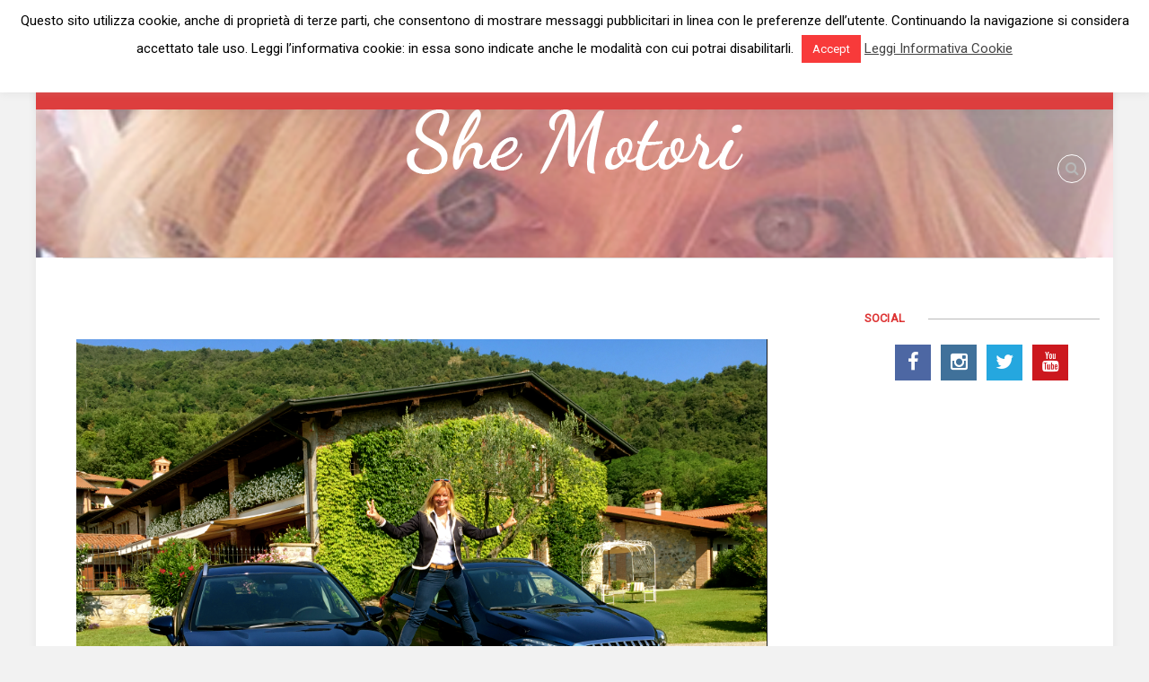

--- FILE ---
content_type: text/html; charset=UTF-8
request_url: https://www.shemotori.it/2016/07/21/suzuki-scross-la-prova-franciacorta/schermata-2016-07-20-alle-22-31-57/
body_size: 21815
content:
<!DOCTYPE html>
<!--[if IE 7]>
<html class="ie ie7" lang="it-IT">
<![endif]-->
<!--[if IE 8]>
<html class="ie ie8" lang="it-IT">
<![endif]-->
<!--[if !(IE 7) | !(IE 8)  ]><!-->
<html lang="it-IT">
<!--<![endif]-->

<head>
	<script>(function(w,d,s,l,i){w[l]=w[l]||[];w[l].push({'gtm.start':new Date().getTime(),event:'gtm.js'});var f=d.getElementsByTagName(s)[0],j=d.createElement(s),dl=l!='dataLayer'?'&l='+l:'';j.async=true;j.src='https://www.googletagmanager.com/gtm.js?id='+i+dl;f.parentNode.insertBefore(j,f);})(window,document,'script','dataLayer','GTM-PDDL2SH');</script><meta charset="UTF-8" />
	<title>- She Motori i motori al femminile Lei Motori</title><link rel="preload" data-rocket-preload as="image" href="https://www.shemotori.it/wp-content/uploads/2016/07/Schermata-2016-07-20-alle-22.31.57.png" imagesrcset="https://www.shemotori.it/wp-content/uploads/2016/07/Schermata-2016-07-20-alle-22.31.57.png 770w, https://www.shemotori.it/wp-content/uploads/2016/07/Schermata-2016-07-20-alle-22.31.57-300x223.png 300w, https://www.shemotori.it/wp-content/uploads/2016/07/Schermata-2016-07-20-alle-22.31.57-768x572.png 768w, https://www.shemotori.it/wp-content/uploads/2016/07/Schermata-2016-07-20-alle-22.31.57-255x190.png 255w" imagesizes="(max-width: 770px) 100vw, 770px" fetchpriority="high">
	<meta http-equiv="X-UA-Compatible" content="IE=edge">
	<meta name="viewport" content="width=device-width, initial-scale=1">
	<link rel="profile" href="gmpg.org/xfn/11" />
	<link rel="pingback" href="https://www.shemotori.it/xmlrpc.php" />
	<link rel="shortcut icon" href="/favicon.ico" type="image/x-icon" />
	<link rel="apple-touch-icon" href="/apple-touch-icon.png" />
	<link rel="apple-touch-icon" sizes="57x57" href="/apple-touch-icon-57x57.png" />
	<link rel="apple-touch-icon" sizes="72x72" href="/apple-touch-icon-72x72.png" />
	<link rel="apple-touch-icon" sizes="76x76" href="/apple-touch-icon-76x76.png" />
	<link rel="apple-touch-icon" sizes="114x114" href="/apple-touch-icon-114x114.png" />
	<link rel="apple-touch-icon" sizes="120x120" href="/apple-touch-icon-120x120.png" />
	<link rel="apple-touch-icon" sizes="144x144" href="/apple-touch-icon-144x144.png" />
	<link rel="apple-touch-icon" sizes="152x152" href="/apple-touch-icon-152x152.png" />
	<link rel="apple-touch-icon" sizes="180x180" href="/apple-touch-icon-180x180.png" />
	<meta name='robots' content='index, follow, max-image-preview:large, max-snippet:-1, max-video-preview:-1' />

	<!-- This site is optimized with the Yoast SEO plugin v19.13 - https://yoast.com/wordpress/plugins/seo/ -->
	<title>- She Motori i motori al femminile Lei Motori</title>
	<link rel="canonical" href="https://www.shemotori.it/2016/07/21/suzuki-scross-la-prova-franciacorta/schermata-2016-07-20-alle-22-31-57/" />
	<meta property="og:locale" content="it_IT" />
	<meta property="og:type" content="article" />
	<meta property="og:title" content="- She Motori i motori al femminile Lei Motori" />
	<meta property="og:url" content="https://www.shemotori.it/2016/07/21/suzuki-scross-la-prova-franciacorta/schermata-2016-07-20-alle-22-31-57/" />
	<meta property="og:site_name" content="She Motori i motori al femminile Lei Motori" />
	<meta property="article:modified_time" content="2016-07-21T06:38:25+00:00" />
	<meta property="og:image" content="https://www.shemotori.it/2016/07/21/suzuki-scross-la-prova-franciacorta/schermata-2016-07-20-alle-22-31-57" />
	<meta property="og:image:width" content="770" />
	<meta property="og:image:height" content="573" />
	<meta property="og:image:type" content="image/png" />
	<meta name="twitter:card" content="summary_large_image" />
	<meta name="twitter:site" content="@SheMotori" />
	<script type="application/ld+json" class="yoast-schema-graph">{"@context":"https://schema.org","@graph":[{"@type":"WebPage","@id":"https://www.shemotori.it/2016/07/21/suzuki-scross-la-prova-franciacorta/schermata-2016-07-20-alle-22-31-57/","url":"https://www.shemotori.it/2016/07/21/suzuki-scross-la-prova-franciacorta/schermata-2016-07-20-alle-22-31-57/","name":"- She Motori i motori al femminile Lei Motori","isPartOf":{"@id":"https://www.shemotori.it/#website"},"primaryImageOfPage":{"@id":"https://www.shemotori.it/2016/07/21/suzuki-scross-la-prova-franciacorta/schermata-2016-07-20-alle-22-31-57/#primaryimage"},"image":{"@id":"https://www.shemotori.it/2016/07/21/suzuki-scross-la-prova-franciacorta/schermata-2016-07-20-alle-22-31-57/#primaryimage"},"thumbnailUrl":"https://www.shemotori.it/wp-content/uploads/2016/07/Schermata-2016-07-20-alle-22.31.57.png","datePublished":"2016-07-21T06:37:49+00:00","dateModified":"2016-07-21T06:38:25+00:00","breadcrumb":{"@id":"https://www.shemotori.it/2016/07/21/suzuki-scross-la-prova-franciacorta/schermata-2016-07-20-alle-22-31-57/#breadcrumb"},"inLanguage":"it-IT","potentialAction":[{"@type":"ReadAction","target":["https://www.shemotori.it/2016/07/21/suzuki-scross-la-prova-franciacorta/schermata-2016-07-20-alle-22-31-57/"]}]},{"@type":"ImageObject","inLanguage":"it-IT","@id":"https://www.shemotori.it/2016/07/21/suzuki-scross-la-prova-franciacorta/schermata-2016-07-20-alle-22-31-57/#primaryimage","url":"https://www.shemotori.it/wp-content/uploads/2016/07/Schermata-2016-07-20-alle-22.31.57.png","contentUrl":"https://www.shemotori.it/wp-content/uploads/2016/07/Schermata-2016-07-20-alle-22.31.57.png","width":770,"height":573},{"@type":"BreadcrumbList","@id":"https://www.shemotori.it/2016/07/21/suzuki-scross-la-prova-franciacorta/schermata-2016-07-20-alle-22-31-57/#breadcrumb","itemListElement":[{"@type":"ListItem","position":1,"name":"Home","item":"https://www.shemotori.it/"},{"@type":"ListItem","position":2,"name":"Il nuovo Suzuki S-Cross","item":"https://www.shemotori.it/2016/07/21/suzuki-scross-la-prova-franciacorta/"}]},{"@type":"WebSite","@id":"https://www.shemotori.it/#website","url":"https://www.shemotori.it/","name":"She Motori i motori al femminile Lei Motori","description":"","publisher":{"@id":"https://www.shemotori.it/#/schema/person/5cad1461e1c6654c05654a07cf7ff593"},"potentialAction":[{"@type":"SearchAction","target":{"@type":"EntryPoint","urlTemplate":"https://www.shemotori.it/?s={search_term_string}"},"query-input":"required name=search_term_string"}],"inLanguage":"it-IT"},{"@type":["Person","Organization"],"@id":"https://www.shemotori.it/#/schema/person/5cad1461e1c6654c05654a07cf7ff593","name":"Silvia Terraneo","image":{"@type":"ImageObject","inLanguage":"it-IT","@id":"https://www.shemotori.it/#/schema/person/image/","url":"https://www.shemotori.it/wp-content/uploads/2021/12/103287447_3133252020093368_1364082582009685207_n.jpg","contentUrl":"https://www.shemotori.it/wp-content/uploads/2021/12/103287447_3133252020093368_1364082582009685207_n.jpg","width":828,"height":828,"caption":"Silvia Terraneo"},"logo":{"@id":"https://www.shemotori.it/#/schema/person/image/"},"sameAs":["http://www.shemotori.it"]}]}</script>
	<!-- / Yoast SEO plugin. -->



<link rel="alternate" type="application/rss+xml" title="She Motori i motori al femminile Lei Motori &raquo; Feed" href="https://www.shemotori.it/feed/" />
<link rel="alternate" type="application/rss+xml" title="She Motori i motori al femminile Lei Motori &raquo; Feed dei commenti" href="https://www.shemotori.it/comments/feed/" />
<link rel="alternate" type="text/calendar" title="She Motori i motori al femminile Lei Motori &raquo; iCal Feed" href="https://www.shemotori.it/events/?ical=1" />
<link rel="alternate" type="application/rss+xml" title="She Motori i motori al femminile Lei Motori &raquo;  Feed dei commenti" href="https://www.shemotori.it/2016/07/21/suzuki-scross-la-prova-franciacorta/schermata-2016-07-20-alle-22-31-57/feed/" />
<link rel='stylesheet' id='sbi_styles-css' href='https://www.shemotori.it/wp-content/plugins/instagram-feed/css/sbi-styles.min.css?ver=6.6.1' type='text/css' media='all' />
<style id='wp-emoji-styles-inline-css' type='text/css'>

	img.wp-smiley, img.emoji {
		display: inline !important;
		border: none !important;
		box-shadow: none !important;
		height: 1em !important;
		width: 1em !important;
		margin: 0 0.07em !important;
		vertical-align: -0.1em !important;
		background: none !important;
		padding: 0 !important;
	}
</style>
<link rel='stylesheet' id='wp-block-library-css' href='https://www.shemotori.it/wp-includes/css/dist/block-library/style.min.css?ver=6.6.4' type='text/css' media='all' />
<style id='classic-theme-styles-inline-css' type='text/css'>
/*! This file is auto-generated */
.wp-block-button__link{color:#fff;background-color:#32373c;border-radius:9999px;box-shadow:none;text-decoration:none;padding:calc(.667em + 2px) calc(1.333em + 2px);font-size:1.125em}.wp-block-file__button{background:#32373c;color:#fff;text-decoration:none}
</style>
<style id='global-styles-inline-css' type='text/css'>
:root{--wp--preset--aspect-ratio--square: 1;--wp--preset--aspect-ratio--4-3: 4/3;--wp--preset--aspect-ratio--3-4: 3/4;--wp--preset--aspect-ratio--3-2: 3/2;--wp--preset--aspect-ratio--2-3: 2/3;--wp--preset--aspect-ratio--16-9: 16/9;--wp--preset--aspect-ratio--9-16: 9/16;--wp--preset--color--black: #000000;--wp--preset--color--cyan-bluish-gray: #abb8c3;--wp--preset--color--white: #ffffff;--wp--preset--color--pale-pink: #f78da7;--wp--preset--color--vivid-red: #cf2e2e;--wp--preset--color--luminous-vivid-orange: #ff6900;--wp--preset--color--luminous-vivid-amber: #fcb900;--wp--preset--color--light-green-cyan: #7bdcb5;--wp--preset--color--vivid-green-cyan: #00d084;--wp--preset--color--pale-cyan-blue: #8ed1fc;--wp--preset--color--vivid-cyan-blue: #0693e3;--wp--preset--color--vivid-purple: #9b51e0;--wp--preset--gradient--vivid-cyan-blue-to-vivid-purple: linear-gradient(135deg,rgba(6,147,227,1) 0%,rgb(155,81,224) 100%);--wp--preset--gradient--light-green-cyan-to-vivid-green-cyan: linear-gradient(135deg,rgb(122,220,180) 0%,rgb(0,208,130) 100%);--wp--preset--gradient--luminous-vivid-amber-to-luminous-vivid-orange: linear-gradient(135deg,rgba(252,185,0,1) 0%,rgba(255,105,0,1) 100%);--wp--preset--gradient--luminous-vivid-orange-to-vivid-red: linear-gradient(135deg,rgba(255,105,0,1) 0%,rgb(207,46,46) 100%);--wp--preset--gradient--very-light-gray-to-cyan-bluish-gray: linear-gradient(135deg,rgb(238,238,238) 0%,rgb(169,184,195) 100%);--wp--preset--gradient--cool-to-warm-spectrum: linear-gradient(135deg,rgb(74,234,220) 0%,rgb(151,120,209) 20%,rgb(207,42,186) 40%,rgb(238,44,130) 60%,rgb(251,105,98) 80%,rgb(254,248,76) 100%);--wp--preset--gradient--blush-light-purple: linear-gradient(135deg,rgb(255,206,236) 0%,rgb(152,150,240) 100%);--wp--preset--gradient--blush-bordeaux: linear-gradient(135deg,rgb(254,205,165) 0%,rgb(254,45,45) 50%,rgb(107,0,62) 100%);--wp--preset--gradient--luminous-dusk: linear-gradient(135deg,rgb(255,203,112) 0%,rgb(199,81,192) 50%,rgb(65,88,208) 100%);--wp--preset--gradient--pale-ocean: linear-gradient(135deg,rgb(255,245,203) 0%,rgb(182,227,212) 50%,rgb(51,167,181) 100%);--wp--preset--gradient--electric-grass: linear-gradient(135deg,rgb(202,248,128) 0%,rgb(113,206,126) 100%);--wp--preset--gradient--midnight: linear-gradient(135deg,rgb(2,3,129) 0%,rgb(40,116,252) 100%);--wp--preset--font-size--small: 13px;--wp--preset--font-size--medium: 20px;--wp--preset--font-size--large: 36px;--wp--preset--font-size--x-large: 42px;--wp--preset--spacing--20: 0.44rem;--wp--preset--spacing--30: 0.67rem;--wp--preset--spacing--40: 1rem;--wp--preset--spacing--50: 1.5rem;--wp--preset--spacing--60: 2.25rem;--wp--preset--spacing--70: 3.38rem;--wp--preset--spacing--80: 5.06rem;--wp--preset--shadow--natural: 6px 6px 9px rgba(0, 0, 0, 0.2);--wp--preset--shadow--deep: 12px 12px 50px rgba(0, 0, 0, 0.4);--wp--preset--shadow--sharp: 6px 6px 0px rgba(0, 0, 0, 0.2);--wp--preset--shadow--outlined: 6px 6px 0px -3px rgba(255, 255, 255, 1), 6px 6px rgba(0, 0, 0, 1);--wp--preset--shadow--crisp: 6px 6px 0px rgba(0, 0, 0, 1);}:where(.is-layout-flex){gap: 0.5em;}:where(.is-layout-grid){gap: 0.5em;}body .is-layout-flex{display: flex;}.is-layout-flex{flex-wrap: wrap;align-items: center;}.is-layout-flex > :is(*, div){margin: 0;}body .is-layout-grid{display: grid;}.is-layout-grid > :is(*, div){margin: 0;}:where(.wp-block-columns.is-layout-flex){gap: 2em;}:where(.wp-block-columns.is-layout-grid){gap: 2em;}:where(.wp-block-post-template.is-layout-flex){gap: 1.25em;}:where(.wp-block-post-template.is-layout-grid){gap: 1.25em;}.has-black-color{color: var(--wp--preset--color--black) !important;}.has-cyan-bluish-gray-color{color: var(--wp--preset--color--cyan-bluish-gray) !important;}.has-white-color{color: var(--wp--preset--color--white) !important;}.has-pale-pink-color{color: var(--wp--preset--color--pale-pink) !important;}.has-vivid-red-color{color: var(--wp--preset--color--vivid-red) !important;}.has-luminous-vivid-orange-color{color: var(--wp--preset--color--luminous-vivid-orange) !important;}.has-luminous-vivid-amber-color{color: var(--wp--preset--color--luminous-vivid-amber) !important;}.has-light-green-cyan-color{color: var(--wp--preset--color--light-green-cyan) !important;}.has-vivid-green-cyan-color{color: var(--wp--preset--color--vivid-green-cyan) !important;}.has-pale-cyan-blue-color{color: var(--wp--preset--color--pale-cyan-blue) !important;}.has-vivid-cyan-blue-color{color: var(--wp--preset--color--vivid-cyan-blue) !important;}.has-vivid-purple-color{color: var(--wp--preset--color--vivid-purple) !important;}.has-black-background-color{background-color: var(--wp--preset--color--black) !important;}.has-cyan-bluish-gray-background-color{background-color: var(--wp--preset--color--cyan-bluish-gray) !important;}.has-white-background-color{background-color: var(--wp--preset--color--white) !important;}.has-pale-pink-background-color{background-color: var(--wp--preset--color--pale-pink) !important;}.has-vivid-red-background-color{background-color: var(--wp--preset--color--vivid-red) !important;}.has-luminous-vivid-orange-background-color{background-color: var(--wp--preset--color--luminous-vivid-orange) !important;}.has-luminous-vivid-amber-background-color{background-color: var(--wp--preset--color--luminous-vivid-amber) !important;}.has-light-green-cyan-background-color{background-color: var(--wp--preset--color--light-green-cyan) !important;}.has-vivid-green-cyan-background-color{background-color: var(--wp--preset--color--vivid-green-cyan) !important;}.has-pale-cyan-blue-background-color{background-color: var(--wp--preset--color--pale-cyan-blue) !important;}.has-vivid-cyan-blue-background-color{background-color: var(--wp--preset--color--vivid-cyan-blue) !important;}.has-vivid-purple-background-color{background-color: var(--wp--preset--color--vivid-purple) !important;}.has-black-border-color{border-color: var(--wp--preset--color--black) !important;}.has-cyan-bluish-gray-border-color{border-color: var(--wp--preset--color--cyan-bluish-gray) !important;}.has-white-border-color{border-color: var(--wp--preset--color--white) !important;}.has-pale-pink-border-color{border-color: var(--wp--preset--color--pale-pink) !important;}.has-vivid-red-border-color{border-color: var(--wp--preset--color--vivid-red) !important;}.has-luminous-vivid-orange-border-color{border-color: var(--wp--preset--color--luminous-vivid-orange) !important;}.has-luminous-vivid-amber-border-color{border-color: var(--wp--preset--color--luminous-vivid-amber) !important;}.has-light-green-cyan-border-color{border-color: var(--wp--preset--color--light-green-cyan) !important;}.has-vivid-green-cyan-border-color{border-color: var(--wp--preset--color--vivid-green-cyan) !important;}.has-pale-cyan-blue-border-color{border-color: var(--wp--preset--color--pale-cyan-blue) !important;}.has-vivid-cyan-blue-border-color{border-color: var(--wp--preset--color--vivid-cyan-blue) !important;}.has-vivid-purple-border-color{border-color: var(--wp--preset--color--vivid-purple) !important;}.has-vivid-cyan-blue-to-vivid-purple-gradient-background{background: var(--wp--preset--gradient--vivid-cyan-blue-to-vivid-purple) !important;}.has-light-green-cyan-to-vivid-green-cyan-gradient-background{background: var(--wp--preset--gradient--light-green-cyan-to-vivid-green-cyan) !important;}.has-luminous-vivid-amber-to-luminous-vivid-orange-gradient-background{background: var(--wp--preset--gradient--luminous-vivid-amber-to-luminous-vivid-orange) !important;}.has-luminous-vivid-orange-to-vivid-red-gradient-background{background: var(--wp--preset--gradient--luminous-vivid-orange-to-vivid-red) !important;}.has-very-light-gray-to-cyan-bluish-gray-gradient-background{background: var(--wp--preset--gradient--very-light-gray-to-cyan-bluish-gray) !important;}.has-cool-to-warm-spectrum-gradient-background{background: var(--wp--preset--gradient--cool-to-warm-spectrum) !important;}.has-blush-light-purple-gradient-background{background: var(--wp--preset--gradient--blush-light-purple) !important;}.has-blush-bordeaux-gradient-background{background: var(--wp--preset--gradient--blush-bordeaux) !important;}.has-luminous-dusk-gradient-background{background: var(--wp--preset--gradient--luminous-dusk) !important;}.has-pale-ocean-gradient-background{background: var(--wp--preset--gradient--pale-ocean) !important;}.has-electric-grass-gradient-background{background: var(--wp--preset--gradient--electric-grass) !important;}.has-midnight-gradient-background{background: var(--wp--preset--gradient--midnight) !important;}.has-small-font-size{font-size: var(--wp--preset--font-size--small) !important;}.has-medium-font-size{font-size: var(--wp--preset--font-size--medium) !important;}.has-large-font-size{font-size: var(--wp--preset--font-size--large) !important;}.has-x-large-font-size{font-size: var(--wp--preset--font-size--x-large) !important;}
:where(.wp-block-post-template.is-layout-flex){gap: 1.25em;}:where(.wp-block-post-template.is-layout-grid){gap: 1.25em;}
:where(.wp-block-columns.is-layout-flex){gap: 2em;}:where(.wp-block-columns.is-layout-grid){gap: 2em;}
:root :where(.wp-block-pullquote){font-size: 1.5em;line-height: 1.6;}
</style>
<link rel='stylesheet' id='cookie-law-info-css' href='https://www.shemotori.it/wp-content/plugins/cookie-law-info/legacy/public/css/cookie-law-info-public.css?ver=3.2.7' type='text/css' media='all' />
<link rel='stylesheet' id='cookie-law-info-gdpr-css' href='https://www.shemotori.it/wp-content/plugins/cookie-law-info/legacy/public/css/cookie-law-info-gdpr.css?ver=3.2.7' type='text/css' media='all' />
<link rel='stylesheet' id='owl.carousel.style-css' href='https://www.shemotori.it/wp-content/plugins/wp-posts-carousel/owl.carousel/assets/owl.carousel.css?ver=6.6.4' type='text/css' media='all' />
<link rel='stylesheet' id='ppress-frontend-css' href='https://www.shemotori.it/wp-content/plugins/wp-user-avatar/assets/css/frontend.min.css?ver=4.15.17' type='text/css' media='all' />
<link rel='stylesheet' id='ppress-flatpickr-css' href='https://www.shemotori.it/wp-content/plugins/wp-user-avatar/assets/flatpickr/flatpickr.min.css?ver=4.15.17' type='text/css' media='all' />
<link rel='stylesheet' id='ppress-select2-css' href='https://www.shemotori.it/wp-content/plugins/wp-user-avatar/assets/select2/select2.min.css?ver=6.6.4' type='text/css' media='all' />
<link rel='stylesheet' id='cff-css' href='https://www.shemotori.it/wp-content/plugins/custom-facebook-feed/assets/css/cff-style.min.css?ver=4.2.6' type='text/css' media='all' />
<link rel='stylesheet' id='sb-font-awesome-css' href='https://www.shemotori.it/wp-content/plugins/custom-facebook-feed/assets/css/font-awesome.min.css?ver=4.7.0' type='text/css' media='all' />
<link rel='stylesheet' id='jupios-bootstrap-style-css' href='https://www.shemotori.it/wp-content/themes/jupios/assets/css/bootstrap.min.css?ver=6.6.4' type='text/css' media='all' />
<link rel='stylesheet' id='jupios-style-css' href='https://www.shemotori.it/wp-content/themes/jupios/style.css?ver=6.6.4' type='text/css' media='all' />
<script type="text/javascript" src="https://www.shemotori.it/wp-includes/js/jquery/jquery.min.js?ver=3.7.1" id="jquery-core-js"></script>
<script type="text/javascript" src="https://www.shemotori.it/wp-includes/js/jquery/jquery-migrate.min.js?ver=3.4.1" id="jquery-migrate-js"></script>
<script type="text/javascript" id="cookie-law-info-js-extra">
/* <![CDATA[ */
var Cli_Data = {"nn_cookie_ids":[],"cookielist":[],"non_necessary_cookies":[],"ccpaEnabled":"","ccpaRegionBased":"","ccpaBarEnabled":"","strictlyEnabled":["necessary","obligatoire"],"ccpaType":"gdpr","js_blocking":"","custom_integration":"","triggerDomRefresh":"","secure_cookies":""};
var cli_cookiebar_settings = {"animate_speed_hide":"500","animate_speed_show":"500","background":"#fff","border":"#f83a3a","border_on":"","button_1_button_colour":"#f83a3a","button_1_button_hover":"#c62e2e","button_1_link_colour":"#fff","button_1_as_button":"1","button_1_new_win":"","button_2_button_colour":"#333","button_2_button_hover":"#292929","button_2_link_colour":"#444","button_2_as_button":"","button_2_hidebar":"1","button_3_button_colour":"#000","button_3_button_hover":"#000000","button_3_link_colour":"#fff","button_3_as_button":"1","button_3_new_win":"","button_4_button_colour":"#000","button_4_button_hover":"#000000","button_4_link_colour":"#fff","button_4_as_button":"1","button_7_button_colour":"#61a229","button_7_button_hover":"#4e8221","button_7_link_colour":"#fff","button_7_as_button":"1","button_7_new_win":"","font_family":"inherit","header_fix":"1","notify_animate_hide":"1","notify_animate_show":"","notify_div_id":"#cookie-law-info-bar","notify_position_horizontal":"right","notify_position_vertical":"top","scroll_close":"","scroll_close_reload":"","accept_close_reload":"","reject_close_reload":"","showagain_tab":"","showagain_background":"#fff","showagain_border":"#000","showagain_div_id":"#cookie-law-info-again","showagain_x_position":"100px","text":"#000","show_once_yn":"","show_once":"10000","logging_on":"","as_popup":"","popup_overlay":"1","bar_heading_text":"","cookie_bar_as":"banner","popup_showagain_position":"bottom-right","widget_position":"left"};
var log_object = {"ajax_url":"https:\/\/www.shemotori.it\/wp-admin\/admin-ajax.php"};
/* ]]> */
</script>
<script type="text/javascript" src="https://www.shemotori.it/wp-content/plugins/cookie-law-info/legacy/public/js/cookie-law-info-public.js?ver=3.2.7" id="cookie-law-info-js"></script>
<script type="text/javascript" src="https://www.shemotori.it/wp-content/plugins/twitter-tweets/js/weblizar-fronend-twitter-tweets.js?ver=1" id="wl-weblizar-fronend-twitter-tweets-js"></script>
<script type="text/javascript" src="https://www.shemotori.it/wp-content/plugins/wp-posts-carousel/owl.carousel/owl.carousel.js?ver=2.0.0" id="owl.carousel-js"></script>
<script type="text/javascript" src="https://www.shemotori.it/wp-content/plugins/wp-posts-carousel/owl.carousel/jquery.mousewheel.min.js?ver=3.1.12" id="jquery-mousewheel-js"></script>
<script type="text/javascript" src="https://www.shemotori.it/wp-content/plugins/wp-user-avatar/assets/flatpickr/flatpickr.min.js?ver=4.15.17" id="ppress-flatpickr-js"></script>
<script type="text/javascript" src="https://www.shemotori.it/wp-content/plugins/wp-user-avatar/assets/select2/select2.min.js?ver=4.15.17" id="ppress-select2-js"></script>
<link rel="https://api.w.org/" href="https://www.shemotori.it/wp-json/" /><link rel="alternate" title="JSON" type="application/json" href="https://www.shemotori.it/wp-json/wp/v2/media/7849" /><link rel="EditURI" type="application/rsd+xml" title="RSD" href="https://www.shemotori.it/xmlrpc.php?rsd" />
<meta name="generator" content="WordPress 6.6.4" />
<link rel='shortlink' href='https://www.shemotori.it/?p=7849' />
<link rel="alternate" title="oEmbed (JSON)" type="application/json+oembed" href="https://www.shemotori.it/wp-json/oembed/1.0/embed?url=https%3A%2F%2Fwww.shemotori.it%2F2016%2F07%2F21%2Fsuzuki-scross-la-prova-franciacorta%2Fschermata-2016-07-20-alle-22-31-57%2F" />
<link rel="alternate" title="oEmbed (XML)" type="text/xml+oembed" href="https://www.shemotori.it/wp-json/oembed/1.0/embed?url=https%3A%2F%2Fwww.shemotori.it%2F2016%2F07%2F21%2Fsuzuki-scross-la-prova-franciacorta%2Fschermata-2016-07-20-alle-22-31-57%2F&#038;format=xml" />
<script>var wp_posts_carousel_url="https://www.shemotori.it/wp-content/plugins/wp-posts-carousel/";</script><meta name="tec-api-version" content="v1"><meta name="tec-api-origin" content="https://www.shemotori.it"><link rel="alternate" href="https://www.shemotori.it/wp-json/tribe/events/v1/" />		<style type="text/css">
							@import url(https://fonts.googleapis.com/css?family=Roboto:&subset=latin,latin-ext);
							@import url(https://fonts.googleapis.com/css?family=Roboto:&subset=latin,latin-ext);
							@import url(https://fonts.googleapis.com/css?family=Roboto:&subset=latin,latin-ext);
							@import url(https://fonts.googleapis.com/css?family=Roboto:&subset=latin,latin-ext);
							@import url(https://fonts.googleapis.com/css?family=Roboto:&subset=latin,latin-ext);
							body, .widget-title h4, .footer .widget-title h4 {
					font-family: 'Roboto';
				}
							.widget_jupios_about_widget .widget-content h2, .post-widget-style-two h3, .post-widget-style-one h3, .post-widget-style-three h3, .latest-posts-widget li h3, .widget_newsletter p:first-child, .featured-post-desc h2, .grid-home-page .grid-post-desc h3, .comment .comment-body .comment-author cite, .page-content .post .post-header h1, .post-nav .pager li .pager-post-name h3, .post-related h3, .author-info-description h4{
					font-family: 'Roboto';
				}
							h1, h2, h3, h4, h5, h6 {
					font-family: 'Roboto';
				}
							body {
					font-family: 'Roboto';
				}
							.header .navbar-collapse {
					font-family: 'Roboto';
				}
							body {
					font-size: 14px;
				}
							.top-area {
					background:#dd3e3e;
				}
							.widget-title h4 {
					color:#dd3333;
				}
							 #comments input[type="email"], #comments input[type="number"], #comments input[type="password"], #comments input[type="tel"], #comments input[type="url"], #comments input[type="text"], #comments input[type="time"], #comments input[type="week"], #comments input[type="search"], #comments input[type="month"], #comments input[type="datetime"], #comments input[type="date"], #comments textarea, #comments textarea.form-control, #comments select, #comments .form-control, .search-form-widget, .widget_categories select, .form-control, input[type="email"], input[type="number"], input[type="password"], input[type="tel"], input[type="url"], input[type="text"], input[type="time"], input[type="week"], input[type="search"], input[type="month"], input[type="datetime"], input[type="date"], textarea, textarea.form-control, select, .woocommerce form .woocommerce-validated .select2-container, .woocommerce form .woocommerce-shipping-fields .select2-container, .woocommerce form .form-row .select2-container {
					border-color:#474745;
				}
						
			.sidebar-footer #block-6 p {
    margin-bottom: 0px;
    margin-top: -3px;
    margin-left: 10px;
}

@media only screen and (max-width: 767px) {
    .top-area .col-sm-2 {
        width: 50%;
        padding-right: 0px !important;
    }
        
    .top-area .container .row {
        width: 100%;
        display: flex;
        flex-direction: row !important;
	
	justify-content: space-between;
    }
    
    .top-area .col-xs-10 {
    width: 50% !important;
}
}		</style>
		
			<!--[if lt IE 9]>
		<script src="https://oss.maxcdn.com/html5shiv/3.7.2/html5shiv.min.js"></script>
		<script src="https://oss.maxcdn.com/respond/1.4.2/respond.min.js"></script>
	<![endif]-->

<script>
  (function(i,s,o,g,r,a,m){i['GoogleAnalyticsObject']=r;i[r]=i[r]||function(){
  (i[r].q=i[r].q||[]).push(arguments)},i[r].l=1*new Date();a=s.createElement(o),
  m=s.getElementsByTagName(o)[0];a.async=1;a.src=g;m.parentNode.insertBefore(a,m)
  })(window,document,'script','//www.google-analytics.com/analytics.js','ga');

  ga('create', 'UA-72360413-1', 'auto');
  ga('send', 'pageview');

</script>
<style id="rocket-lazyrender-inline-css">[data-wpr-lazyrender] {content-visibility: auto;}</style><meta name="generator" content="WP Rocket 3.17.2.1" data-wpr-features="wpr_automatic_lazy_rendering wpr_oci wpr_desktop" /></head>



<body class="attachment attachment-template-default single single-attachment postid-7849 attachmentid-7849 attachment-png jupios-class tribe-no-js">


		<div  class="wrapper wrapper-boxed" id="general-wrapper">
	
<header  class="header">

		<div  class="top-area">
		<div  class="container">
			<div class="row">
				<div class="col-sm-10 col-xs-10">
					<nav class="navbar">
						<div class="navbar-header">
						  <button type="button" class="navbar-toggle collapsed" data-toggle="collapse" data-target="#bs-example-navbar-collapse-1">
							<span class="sr-only">Toggle Navigation</span>
							<span class="icon-bar"></span>
							<span class="icon-bar"></span>
							<span class="icon-bar"></span>
						  </button>
						</div>
						<div id="bs-example-navbar-collapse-1" class="collapse navbar-collapse"><ul id="menu-menu-1" class="nav navbar-nav"><li id="menu-item-5200" class="menu-item menu-item-type-custom menu-item-object-custom menu-item-home menu-item-5200"><a title="HOME" data-target="#" href="https://www.shemotori.it">HOME</a></li>
<li id="menu-item-5750" class="menu-item menu-item-type-taxonomy menu-item-object-category menu-item-5750"><a title="NEWS" data-target="#" href="https://www.shemotori.it/news/">NEWS</a></li>
<li id="menu-item-5199" class="menu-item menu-item-type-taxonomy menu-item-object-category menu-item-5199"><a title="SHE TESTER" data-target="#" href="https://www.shemotori.it/she-tester/">SHE TESTER</a></li>
<li id="menu-item-18546" class="menu-item menu-item-type-taxonomy menu-item-object-category menu-item-18546"><a title="SheTalks" data-target="#" href="https://www.shemotori.it/shetalks/">SheTalks</a></li>
<li id="menu-item-5203" class="menu-item menu-item-type-taxonomy menu-item-object-category menu-item-has-children menu-item-5203 dropdown"><a title="COOLMIX" data-target="#" href="https://www.shemotori.it/coolmix/" data-toggle="dropdown" class="dropdown-toggle">COOLMIX</a>
<ul role="menu" class=" dropdown-menu">
	<li id="menu-item-5828" class="menu-item menu-item-type-taxonomy menu-item-object-category menu-item-5828"><a title="COOLMIX" data-target="#" href="https://www.shemotori.it/coolmix/">COOLMIX</a></li>
	<li id="menu-item-5827" class="menu-item menu-item-type-custom menu-item-object-custom menu-item-5827"><a title="StyleJump" data-target="#" href="https://stylejump.it">StyleJump</a></li>
</ul>
</li>
<li id="menu-item-5204" class="menu-item menu-item-type-taxonomy menu-item-object-category menu-item-5204"><a title="GREEN" data-target="#" href="https://www.shemotori.it/green/">GREEN</a></li>
<li id="menu-item-5244" class="menu-item menu-item-type-taxonomy menu-item-object-category menu-item-5244"><a title="SOCIAL CHARITY" data-target="#" href="https://www.shemotori.it/sociale/">SOCIAL CHARITY</a></li>
<li id="menu-item-5243" class="menu-item menu-item-type-taxonomy menu-item-object-category menu-item-has-children menu-item-5243 dropdown"><a title="DUE RUOTE" data-target="#" href="https://www.shemotori.it/due-ruote/" data-toggle="dropdown" class="dropdown-toggle">DUE RUOTE</a>
<ul role="menu" class=" dropdown-menu">
	<li id="menu-item-5582" class="menu-item menu-item-type-custom menu-item-object-custom menu-item-5582"><a title="DUE RUOTE" data-target="#" href="https://www.shemotori.it/due-ruote/">DUE RUOTE</a></li>
</ul>
</li>
<li id="menu-item-5205" class="menu-item menu-item-type-taxonomy menu-item-object-category menu-item-5205"><a title="TECNOLOGIE" data-target="#" href="https://www.shemotori.it/tecnologie/">TECNOLOGIE</a></li>
<li id="menu-item-5206" class="menu-item menu-item-type-custom menu-item-object-custom menu-item-5206"><a title="CONTATTI" data-target="#" href="https://www.shemotori.it/contatti/">CONTATTI</a></li>
<li id="menu-item-5561" class="menu-item menu-item-type-taxonomy menu-item-object-category menu-item-has-children menu-item-5561 dropdown"><a title="AUTO" data-target="#" href="https://www.shemotori.it/auto/" data-toggle="dropdown" class="dropdown-toggle">AUTO</a>
<ul role="menu" class=" dropdown-menu">
	<li id="menu-item-5744" class="menu-item menu-item-type-custom menu-item-object-custom menu-item-5744"><a title="AUTO" data-target="#" href="https://www.shemotori.it/auto/">AUTO</a></li>
</ul>
</li>
<li id="menu-item-20677" class="menu-item menu-item-type-taxonomy menu-item-object-category menu-item-20677"><a title="OCCASIONI LIFESTYLE" data-target="#" href="https://www.shemotori.it/occasioni-lifestyle/">OCCASIONI LIFESTYLE</a></li>
</ul></div>					</nav>
				</div>
								<div class="col-sm-2 col-xs-2">
								<ul class="header-social-links">
								<li><a href="https://www.facebook.com/shemotori" title="Facebook" target="_blank"><i class="fa fa-facebook"></i></a></li>
				
				
								<li><a href="https://www.instagram.com/she_motori/?hl=it" title="Instagram" target="_blank"><i class="fa fa-instagram"></i></a></li>
				
				
				
								<li><a href="https://twitter.com/SheMotori" title="Twitter" target="_blank"><i class="fa fa-twitter"></i></a></li>
				
								<li><a href="https://www.youtube.com/c/SheMotori" title="YouTube" target="_blank"><i class="fa fa-youtube"></i></a></li>
				
				
				
				
				
				
				
				
				
				
				
				
				
				
				
							</ul>
						</div>
							</div>
		</div>
	</div>
	
			<div  class="logo-area clearfix">
			<div class="container">
					<div class="header-search">
		<form role="search" method="get" class="search-form" action="https://www.shemotori.it/">
			<div>
				<i class="fa fa-search"></i>
				<input type="text" placeholder="Search..." name="s" class="search">
			</div>
		</form>
	</div>
				<a href="https://www.shemotori.it" class="site-logo"><img alt="Logo" src="https://www.shemotori.it/wp-content/uploads/2020/09/logo.png"  /></a>			</div>
		</div>
		
</header>
			<div  class="site-content-wrapper">
			<div class="container">
			
				<div class="site-content-wrapper">
			<div class="container">
				
					<div class="site-content">
				
						<div class="row">
					
					<div class="col-lg-9 col-sm-9 col-xs-12 site-content-left ">					
												
									<div class="page-content">
		<div class="page-content">
		<article id="post-7849" class="post post-7849 attachment type-attachment status-inherit hentry">
				<div class="post-header">
					<h1></h1>
				</div>
				<div class="post-entry">
					<p><a href='https://www.shemotori.it/2016/07/21/suzuki-scross-la-prova-franciacorta/schermata-2016-07-20-alle-22-31-57/'><img width="770" height="573" src="https://www.shemotori.it/wp-content/uploads/2016/07/Schermata-2016-07-20-alle-22.31.57.png" class="attachment-full size-full" alt="" decoding="async" fetchpriority="high" srcset="https://www.shemotori.it/wp-content/uploads/2016/07/Schermata-2016-07-20-alle-22.31.57.png 770w, https://www.shemotori.it/wp-content/uploads/2016/07/Schermata-2016-07-20-alle-22.31.57-300x223.png 300w, https://www.shemotori.it/wp-content/uploads/2016/07/Schermata-2016-07-20-alle-22.31.57-768x572.png 768w, https://www.shemotori.it/wp-content/uploads/2016/07/Schermata-2016-07-20-alle-22.31.57-255x190.png 255w" sizes="(max-width: 770px) 100vw, 770px" /></a></p>
									</div>
										<div class="post-share">
							<div class="post-information">
					<ul class="post-information">
						<li><i class="fa fa-user"></i> <a href="https://www.shemotori.it/author/silvia-terraneo/" title="Articoli scritti da Silvia Terraneo" rel="author">Silvia Terraneo</a></li>
						<li><i class="fa fa-calendar"></i> 21 Luglio 2016</li>
						<!--li><i class="fa fa-comment"></i> 0 Comment</li-->
					</ul>
				</div>
								<div class="post-social-share">
			<ul>
				<li><a class="share-facebook"  href="https://www.facebook.com/sharer/sharer.php?u=https://www.shemotori.it/2016/07/21/suzuki-scross-la-prova-franciacorta/schermata-2016-07-20-alle-22-31-57/&t=" title="Share to Facebook" target="_blank"><i class="fa fa-facebook"></i></a></li>				<li><a class="share-twitter"  href="https://twitter.com/intent/tweet?url=https://www.shemotori.it/2016/07/21/suzuki-scross-la-prova-franciacorta/schermata-2016-07-20-alle-22-31-57/&text=" title="Share to Twitter" target="_blank"><i class="fa fa-twitter"></i></a></li>				<li><a class="share-googleplus"  href="https://plus.google.com/share?url=https://www.shemotori.it/2016/07/21/suzuki-scross-la-prova-franciacorta/schermata-2016-07-20-alle-22-31-57/" title="Share to Google+" target="_blank"><i class="fa fa-google-plus"></i></a></li>				<li><a class="share-linkedin"  href="https://www.linkedin.com/shareArticle?mini=true&amp;url=https://www.shemotori.it/2016/07/21/suzuki-scross-la-prova-franciacorta/schermata-2016-07-20-alle-22-31-57/&title=" title="Share to Linkedin" target="_blank"><i class="fa fa-linkedin"></i></a></li>				<li><a class="share-pinterest"  href="https://pinterest.com/pin/create/button/?url=https://www.shemotori.it/2016/07/21/suzuki-scross-la-prova-franciacorta/schermata-2016-07-20-alle-22-31-57/&description=" title="Share to Pinterest" target="_blank"><i class="fa fa-pinterest-p"></i></a></li>				<li><a class="share-reddit"  href="http://reddit.com/submit?url=https://www.shemotori.it/2016/07/21/suzuki-scross-la-prova-franciacorta/schermata-2016-07-20-alle-22-31-57/&title=" title="Share to Reddit" target="_blank"><i class="fa fa-reddit"></i></a></li>				<li><a class="share-delicious"  href="http://del.icio.us/post?url=https://www.shemotori.it/2016/07/21/suzuki-scross-la-prova-franciacorta/schermata-2016-07-20-alle-22-31-57/" title="Share to Delicious" target="_blank"><i class="fa fa-delicious"></i></a></li>				<li><a class="share-stumbleupon"  href="http://www.stumbleupon.com/submit?url=https://www.shemotori.it/2016/07/21/suzuki-scross-la-prova-franciacorta/schermata-2016-07-20-alle-22-31-57/&title=" title="Share to Stumbleupon" target="_blank"><i class="fa fa-stumbleupon"></i></a></li>				<li><a class="share-tumblr"  href="http://www.tumblr.com/share/link?url=https://www.shemotori.it/2016/07/21/suzuki-scross-la-prova-franciacorta/schermata-2016-07-20-alle-22-31-57/" title="Share to Tumblr" target="_blank"><i class="fa fa-tumblr"></i></a></li>			</ul>
		</div>
			</div>
			</article>
	</div>
		</div>
							
													
					</div>						
					<div class="col-lg-3 col-sm-3 col-xs-12 site-content-right">
		
		<div class="sidebar-general sidebar">
		
			<div id="jupios_social_media_widget-2" class="general-sidebar-wrap widget-box widget_jupios_social_media_widget"><div class="widget-title"><h4>Social</h4></div>		<div class="widget-content">
				<ul class="widget-social">
								<li><a href="https://www.facebook.com/shemotori" class="facebook" title="Facebook" target="_blank"><i class="fa fa-facebook"></i></a></li>
				
				
								<li><a href="https://www.instagram.com/she_motori/?hl=it" class="instagram" title="Instagram" target="_blank"><i class="fa fa-instagram"></i></a></li>
				
				
				
								<li><a href="https://twitter.com/SheMotori" class="twitter" title="Twitter" target="_blank"><i class="fa fa-twitter"></i></a></li>
				
								<li><a href="https://www.youtube.com/c/SheMotori" class="youtube" title="YouTube" target="_blank"><i class="fa fa-youtube"></i></a></li>
				
				
				
				
				
				
				
				
				
				
				
				
				
				
				
							</ul>
				</div>
	</div><div id="text-4" class="general-sidebar-wrap widget-box widget_text">			<div class="textwidget"><script async src="//pagead2.googlesyndication.com/pagead/js/adsbygoogle.js"></script>
<!-- SheMotori - Spalla 1 -->
<ins class="adsbygoogle"
     style="display:block"
     data-ad-client="ca-pub-0458685008821623"
     data-ad-slot="9111485501"
     data-ad-format="auto"></ins>
<script>
(adsbygoogle = window.adsbygoogle || []).push({});
</script></div>
		</div><div id="search-3" class="general-sidebar-wrap widget-box widget_search"><div class="widget-title"><h4>Cerca</h4></div><form role="search" method="get" id="searchform" class="searchform" action="https://www.shemotori.it/">
	<div class="search-form-widget">
		<input type="text" value="" placeholder="Search" name="s" id="s" class="searchform-text" />
		<button id="searchsubmit"><i class="fa fa-search"></i></button>
	</div>
</form></div><div id="text-3" class="general-sidebar-wrap widget-box widget_text">			<div class="textwidget"><script async src="//pagead2.googlesyndication.com/pagead/js/adsbygoogle.js"></script>
<!-- SheMotori - Spalla 2 -->
<ins class="adsbygoogle"
     style="display:block"
     data-ad-client="ca-pub-0458685008821623"
     data-ad-slot="1588218702"
     data-ad-format="auto"></ins>
<script>
(adsbygoogle = window.adsbygoogle || []).push({});
</script></div>
		</div><div id="videosidebar-2" class="general-sidebar-wrap widget-box videosidebar"><div class="widget-title"><h4>Ultimi video</h4></div><iframe width='250' height='' src='//www.youtube.com/embed/A_nfEcEjQtc?si=HK3HXX1bIQcfs1zb?autoplay=0&loop=0&rel=0' frameborder='0' allowfullscreen></iframe></div><div id="jupios_latest_latest_posts_widget-2" class="general-sidebar-wrap widget-box widget_jupios_latest_latest_posts_widget"><div class="widget-title"><h4>Ultimi post</h4></div>				<div class="widget-content">
				<ul class="latest-posts-widget">
								<li>
										<div class="image">
						<a href="https://www.shemotori.it/2026/01/17/merzario-a-pronti-viaaa-le-frasi-diventate-titoli-nazionali-cosa-ce-davvero-dietro/" title="Merzario a PRONTI VIAAA le frasi diventate titoli nazionali cosa c’è davvero dietro">
							<img width="125" height="95" src="https://www.shemotori.it/wp-content/uploads/2026/01/Schermata-2026-01-13-alle-11.56.13-125x95.png" class="attachment-jupios-widget-latest-posts size-jupios-widget-latest-posts wp-post-image" alt="" decoding="async" loading="lazy" srcset="https://www.shemotori.it/wp-content/uploads/2026/01/Schermata-2026-01-13-alle-11.56.13-125x95.png 125w, https://www.shemotori.it/wp-content/uploads/2026/01/Schermata-2026-01-13-alle-11.56.13-260x200.png 260w" sizes="(max-width: 125px) 100vw, 125px" />						</a>
					</div>
															<div class="category"><a href="https://www.shemotori.it/auto/" rel="category tag">AUTO</a>,<a href="https://www.shemotori.it/news/" rel="category tag">NEWS</a>,<a href="https://www.shemotori.it/she-tester/" rel="category tag">SHE TESTER</a>,<a href="https://www.shemotori.it/shetalks/" rel="category tag">SheTalks</a>,<a href="https://www.shemotori.it/sport/" rel="category tag">SPORT</a></div>
										<h3><a href="https://www.shemotori.it/2026/01/17/merzario-a-pronti-viaaa-le-frasi-diventate-titoli-nazionali-cosa-ce-davvero-dietro/" title="Merzario a PRONTI VIAAA le frasi diventate titoli nazionali cosa c’è davvero dietro">Merzario a PRONTI VIAAA le frasi diventate titoli nazionali cosa c’è davvero dietro</a></h3>
				</li>
								<li>
										<div class="image">
						<a href="https://www.shemotori.it/2026/01/17/oracle-red-bull-racing-svela-la-nuova-livrea-della-sua-rb22-con-motore-ford/" title="Oracle Red Bull Racing svela la nuova livrea della sua RB22 con motore Ford">
							<img width="125" height="95" src="https://www.shemotori.it/wp-content/uploads/2026/01/Schermata-2026-01-17-alle-08.27.56-125x95.png" class="attachment-jupios-widget-latest-posts size-jupios-widget-latest-posts wp-post-image" alt="" decoding="async" loading="lazy" srcset="https://www.shemotori.it/wp-content/uploads/2026/01/Schermata-2026-01-17-alle-08.27.56-125x95.png 125w, https://www.shemotori.it/wp-content/uploads/2026/01/Schermata-2026-01-17-alle-08.27.56-260x200.png 260w" sizes="(max-width: 125px) 100vw, 125px" />						</a>
					</div>
															<div class="category"><a href="https://www.shemotori.it/auto/" rel="category tag">AUTO</a>,<a href="https://www.shemotori.it/news/" rel="category tag">NEWS</a>,<a href="https://www.shemotori.it/sport/" rel="category tag">SPORT</a></div>
										<h3><a href="https://www.shemotori.it/2026/01/17/oracle-red-bull-racing-svela-la-nuova-livrea-della-sua-rb22-con-motore-ford/" title="Oracle Red Bull Racing svela la nuova livrea della sua RB22 con motore Ford">Oracle Red Bull Racing svela la nuova livrea della sua RB22 con motore Ford</a></h3>
				</li>
								<li>
										<div class="image">
						<a href="https://www.shemotori.it/2026/01/15/the-i-c-e-st-moritz-annuncia-i-partner-deccellenza-delledizione-2026/" title="The I.C.E. St. Moritz annuncia i partner d’eccellenza dell’edizione 2026">
							<img width="125" height="95" src="https://www.shemotori.it/wp-content/uploads/2026/01/Schermata-2026-01-15-alle-15.24.59-125x95.png" class="attachment-jupios-widget-latest-posts size-jupios-widget-latest-posts wp-post-image" alt="" decoding="async" loading="lazy" srcset="https://www.shemotori.it/wp-content/uploads/2026/01/Schermata-2026-01-15-alle-15.24.59-125x95.png 125w, https://www.shemotori.it/wp-content/uploads/2026/01/Schermata-2026-01-15-alle-15.24.59-260x200.png 260w" sizes="(max-width: 125px) 100vw, 125px" />						</a>
					</div>
															<div class="category"><a href="https://www.shemotori.it/auto/" rel="category tag">AUTO</a>,<a href="https://www.shemotori.it/live-now/" rel="category tag">Barche, Orologi, Abbigliamento</a>,<a href="https://www.shemotori.it/coolmix/" rel="category tag">COOLMIX</a>,<a href="https://www.shemotori.it/news/" rel="category tag">NEWS</a></div>
										<h3><a href="https://www.shemotori.it/2026/01/15/the-i-c-e-st-moritz-annuncia-i-partner-deccellenza-delledizione-2026/" title="The I.C.E. St. Moritz annuncia i partner d’eccellenza dell’edizione 2026">The I.C.E. St. Moritz annuncia i partner d’eccellenza dell’edizione 2026</a></h3>
				</li>
								<li>
										<div class="image">
						<a href="https://www.shemotori.it/2026/01/13/audi-revolut-f1-team/" title="Audi Revolut F1 Team">
							<img width="125" height="95" src="https://www.shemotori.it/wp-content/uploads/2026/01/Schermata-2026-01-17-alle-08.51.25-125x95.png" class="attachment-jupios-widget-latest-posts size-jupios-widget-latest-posts wp-post-image" alt="" decoding="async" loading="lazy" srcset="https://www.shemotori.it/wp-content/uploads/2026/01/Schermata-2026-01-17-alle-08.51.25-125x95.png 125w, https://www.shemotori.it/wp-content/uploads/2026/01/Schermata-2026-01-17-alle-08.51.25-260x200.png 260w" sizes="(max-width: 125px) 100vw, 125px" />						</a>
					</div>
															<div class="category"><a href="https://www.shemotori.it/auto/" rel="category tag">AUTO</a>,<a href="https://www.shemotori.it/news/" rel="category tag">NEWS</a>,<a href="https://www.shemotori.it/sport/" rel="category tag">SPORT</a></div>
										<h3><a href="https://www.shemotori.it/2026/01/13/audi-revolut-f1-team/" title="Audi Revolut F1 Team">Audi Revolut F1 Team</a></h3>
				</li>
								<li>
										<div class="image">
						<a href="https://www.shemotori.it/2026/01/12/formula-e-2025-26/" title="FORMULA E 2025-26">
							<img width="125" height="95" src="https://www.shemotori.it/wp-content/uploads/2026/01/LJP-MR-MexicoCity-S12R02-090126-8590-125x95.jpg" class="attachment-jupios-widget-latest-posts size-jupios-widget-latest-posts wp-post-image" alt="" decoding="async" loading="lazy" srcset="https://www.shemotori.it/wp-content/uploads/2026/01/LJP-MR-MexicoCity-S12R02-090126-8590-125x95.jpg 125w, https://www.shemotori.it/wp-content/uploads/2026/01/LJP-MR-MexicoCity-S12R02-090126-8590-260x200.jpg 260w" sizes="(max-width: 125px) 100vw, 125px" />						</a>
					</div>
															<div class="category"><a href="https://www.shemotori.it/auto/" rel="category tag">AUTO</a>,<a href="https://www.shemotori.it/green/" rel="category tag">GREEN</a>,<a href="https://www.shemotori.it/news/" rel="category tag">NEWS</a>,<a href="https://www.shemotori.it/sport/" rel="category tag">SPORT</a></div>
										<h3><a href="https://www.shemotori.it/2026/01/12/formula-e-2025-26/" title="FORMULA E 2025-26">FORMULA E 2025-26</a></h3>
				</li>
							</ul>
				</div>
			</div>			
		</div>
		
		
</div>				
						</div>
					
					</div>
				
					</div>
		</div>
						
				</div>
		</div>
	
<footer  class="footer">

					<div  class="footer-widget">
			<div class="container">
				<div class="row">
					<aside class="sidebar-footer sidebar">
						<div class="col-sm-4 col-xs-12"><div id="nav_menu-2" class="footer-sidebar-wrap widget-box widget_nav_menu"><div class="widget-title"><h4>PAGINE</h4></div><div class="menu-footer-container"><ul id="menu-footer" class="menu"><li id="menu-item-36" class="menu-item menu-item-type-post_type menu-item-object-page menu-item-36"><a href="https://www.shemotori.it/she-motori-is/">She Motori is</a></li>
<li id="menu-item-30" class="menu-item menu-item-type-post_type menu-item-object-page menu-item-30"><a href="https://www.shemotori.it/contatti/">Contatti</a></li>
<li id="menu-item-26" class="menu-item menu-item-type-post_type menu-item-object-page menu-item-26"><a href="https://www.shemotori.it/disclamer/">Disclaimer</a></li>
<li id="menu-item-24" class="menu-item menu-item-type-post_type menu-item-object-page menu-item-24"><a href="https://www.shemotori.it/advertising/">Advertising</a></li>
<li id="menu-item-25" class="menu-item menu-item-type-post_type menu-item-object-page menu-item-25"><a href="https://www.shemotori.it/informativa-cookies/">Informativa Cookies</a></li>
</ul></div></div></div><div class="col-sm-4 col-xs-12"><div id="block-6" class="footer-sidebar-wrap widget-box widget_block widget_text">
<p>INSTAGRAM SLIDER 
<div id="sb_instagram"  class="sbi sbi_mob_col_2 sbi_tab_col_3 sbi_col_3 sbi_width_resp" style="padding-bottom: 10px;width: 100%;" data-feedid="*1"  data-res="auto" data-cols="3" data-colsmobile="2" data-colstablet="3" data-num="9" data-nummobile="6" data-item-padding="5" data-shortcode-atts="{&quot;feed&quot;:&quot;1&quot;}"  data-postid="40809" data-locatornonce="3dcc61ba49" data-sbi-flags="favorLocal,gdpr">
	
    <div id="sbi_images"  style="gap: 10px;">
		<div class="sbi_item sbi_type_video sbi_new sbi_transition" id="sbi_17895019932391448" data-date="1768827096">
    <div class="sbi_photo_wrap">
        <a class="sbi_photo" href="https://www.instagram.com/reel/DTsVu2DDIHV/" target="_blank" rel="noopener nofollow" data-full-res="https://scontent.cdninstagram.com/v/t51.82787-15/619826098_18553343179039322_1207690713355158639_n.jpg?stp=dst-jpg_e35_tt6&#038;_nc_cat=100&#038;ccb=7-5&#038;_nc_sid=18de74&#038;efg=eyJlZmdfdGFnIjoiQ0xJUFMuYmVzdF9pbWFnZV91cmxnZW4uQzMifQ%3D%3D&#038;_nc_ohc=BITPRGWBKbMQ7kNvwF8FbFF&#038;_nc_oc=Admhm8BAnZUgDJN4P72HKMDQrokeq0BPAKyqRULznoiL7Dh_Ej4Ob_ComftQKyAuatY&#038;_nc_zt=23&#038;_nc_ht=scontent.cdninstagram.com&#038;edm=ANo9K5cEAAAA&#038;_nc_gid=h6dKmlXKoWWAnZrvyNXXJg&#038;oh=00_AfqT2is2_m5ppseOwTOkap9cPLjqxUTP7uwwxtagMpc9rQ&#038;oe=6975F5AB" data-img-src-set="{&quot;d&quot;:&quot;https:\/\/scontent.cdninstagram.com\/v\/t51.82787-15\/619826098_18553343179039322_1207690713355158639_n.jpg?stp=dst-jpg_e35_tt6&amp;_nc_cat=100&amp;ccb=7-5&amp;_nc_sid=18de74&amp;efg=eyJlZmdfdGFnIjoiQ0xJUFMuYmVzdF9pbWFnZV91cmxnZW4uQzMifQ%3D%3D&amp;_nc_ohc=BITPRGWBKbMQ7kNvwF8FbFF&amp;_nc_oc=Admhm8BAnZUgDJN4P72HKMDQrokeq0BPAKyqRULznoiL7Dh_Ej4Ob_ComftQKyAuatY&amp;_nc_zt=23&amp;_nc_ht=scontent.cdninstagram.com&amp;edm=ANo9K5cEAAAA&amp;_nc_gid=h6dKmlXKoWWAnZrvyNXXJg&amp;oh=00_AfqT2is2_m5ppseOwTOkap9cPLjqxUTP7uwwxtagMpc9rQ&amp;oe=6975F5AB&quot;,&quot;150&quot;:&quot;https:\/\/scontent.cdninstagram.com\/v\/t51.82787-15\/619826098_18553343179039322_1207690713355158639_n.jpg?stp=dst-jpg_e35_tt6&amp;_nc_cat=100&amp;ccb=7-5&amp;_nc_sid=18de74&amp;efg=eyJlZmdfdGFnIjoiQ0xJUFMuYmVzdF9pbWFnZV91cmxnZW4uQzMifQ%3D%3D&amp;_nc_ohc=BITPRGWBKbMQ7kNvwF8FbFF&amp;_nc_oc=Admhm8BAnZUgDJN4P72HKMDQrokeq0BPAKyqRULznoiL7Dh_Ej4Ob_ComftQKyAuatY&amp;_nc_zt=23&amp;_nc_ht=scontent.cdninstagram.com&amp;edm=ANo9K5cEAAAA&amp;_nc_gid=h6dKmlXKoWWAnZrvyNXXJg&amp;oh=00_AfqT2is2_m5ppseOwTOkap9cPLjqxUTP7uwwxtagMpc9rQ&amp;oe=6975F5AB&quot;,&quot;320&quot;:&quot;https:\/\/scontent.cdninstagram.com\/v\/t51.82787-15\/619826098_18553343179039322_1207690713355158639_n.jpg?stp=dst-jpg_e35_tt6&amp;_nc_cat=100&amp;ccb=7-5&amp;_nc_sid=18de74&amp;efg=eyJlZmdfdGFnIjoiQ0xJUFMuYmVzdF9pbWFnZV91cmxnZW4uQzMifQ%3D%3D&amp;_nc_ohc=BITPRGWBKbMQ7kNvwF8FbFF&amp;_nc_oc=Admhm8BAnZUgDJN4P72HKMDQrokeq0BPAKyqRULznoiL7Dh_Ej4Ob_ComftQKyAuatY&amp;_nc_zt=23&amp;_nc_ht=scontent.cdninstagram.com&amp;edm=ANo9K5cEAAAA&amp;_nc_gid=h6dKmlXKoWWAnZrvyNXXJg&amp;oh=00_AfqT2is2_m5ppseOwTOkap9cPLjqxUTP7uwwxtagMpc9rQ&amp;oe=6975F5AB&quot;,&quot;640&quot;:&quot;https:\/\/scontent.cdninstagram.com\/v\/t51.82787-15\/619826098_18553343179039322_1207690713355158639_n.jpg?stp=dst-jpg_e35_tt6&amp;_nc_cat=100&amp;ccb=7-5&amp;_nc_sid=18de74&amp;efg=eyJlZmdfdGFnIjoiQ0xJUFMuYmVzdF9pbWFnZV91cmxnZW4uQzMifQ%3D%3D&amp;_nc_ohc=BITPRGWBKbMQ7kNvwF8FbFF&amp;_nc_oc=Admhm8BAnZUgDJN4P72HKMDQrokeq0BPAKyqRULznoiL7Dh_Ej4Ob_ComftQKyAuatY&amp;_nc_zt=23&amp;_nc_ht=scontent.cdninstagram.com&amp;edm=ANo9K5cEAAAA&amp;_nc_gid=h6dKmlXKoWWAnZrvyNXXJg&amp;oh=00_AfqT2is2_m5ppseOwTOkap9cPLjqxUTP7uwwxtagMpc9rQ&amp;oe=6975F5AB&quot;}">
            <span class="sbi-screenreader">Madonna di Campiglio, perla ai piedi delle Dolomit</span>
            	        <svg style="color: rgba(255,255,255,1)" class="svg-inline--fa fa-play fa-w-14 sbi_playbtn" aria-label="Play" aria-hidden="true" data-fa-processed="" data-prefix="fa" data-icon="play" role="presentation" xmlns="http://www.w3.org/2000/svg" viewBox="0 0 448 512"><path fill="currentColor" d="M424.4 214.7L72.4 6.6C43.8-10.3 0 6.1 0 47.9V464c0 37.5 40.7 60.1 72.4 41.3l352-208c31.4-18.5 31.5-64.1 0-82.6z"></path></svg>            <img decoding="async" src="https://www.shemotori.it/wp-content/plugins/instagram-feed/img/placeholder.png" alt="Madonna di Campiglio, perla ai piedi delle Dolomiti, ha ospitato per il quarto anno consecutivo “Campioni in Pista”, la presentazione del Ducati Lenovo Team. 
Qui sono state svelate le nuove Desmosedici GP di Marc Márquez e Francesco Bagnaia, pronte per il debutto al GP di Thailandia il 1° marzo.

💥Il 2026 sarà un anno speciale: si festeggiano i 100 anni di Ducati, con la nuova livrea Rosso Centenario e doppia striscia bianca, ispirata alle moto storiche del marchio. 
Dopo un 2025 da record, Marc e Pecco si preparano a una stagione di sfide, riscatto e spettacolo in pista.
💥Pronti a vivere un anno di velocità, tecnologia e grandi emozioni con il Ducati Lenovo Team? 🏁
Fatemelo sapere qui !

#CampioniInPista #Ducati100 #MotoGP #MarcMarquez FrancescoBagnaia
@she_motori @silviaterraneo_motori">
        </a>
    </div>
</div><div class="sbi_item sbi_type_video sbi_new sbi_transition" id="sbi_17932987695169410" data-date="1768640106">
    <div class="sbi_photo_wrap">
        <a class="sbi_photo" href="https://www.instagram.com/reel/DTmxVswjBiJ/" target="_blank" rel="noopener nofollow" data-full-res="https://scontent.cdninstagram.com/v/t51.82787-15/618429589_18552939259039322_6965814504354436119_n.jpg?stp=dst-jpg_e35_tt6&#038;_nc_cat=106&#038;ccb=7-5&#038;_nc_sid=18de74&#038;efg=eyJlZmdfdGFnIjoiQ0xJUFMuYmVzdF9pbWFnZV91cmxnZW4uQzMifQ%3D%3D&#038;_nc_ohc=F3M1LefDvEMQ7kNvwFXi9io&#038;_nc_oc=Adn-ixEkJQZkwEpGXnstx9A8InOmazhlQX3uqYlJ4MNmxvzC56OvDBuJlUtnyWBf-Ag&#038;_nc_zt=23&#038;_nc_ht=scontent.cdninstagram.com&#038;edm=ANo9K5cEAAAA&#038;_nc_gid=h6dKmlXKoWWAnZrvyNXXJg&#038;oh=00_AfoN_6fxcsH8Dswd5hyqXG3t3xhtvX27RnoPQPDBHdqZqA&#038;oe=6975D9C0" data-img-src-set="{&quot;d&quot;:&quot;https:\/\/scontent.cdninstagram.com\/v\/t51.82787-15\/618429589_18552939259039322_6965814504354436119_n.jpg?stp=dst-jpg_e35_tt6&amp;_nc_cat=106&amp;ccb=7-5&amp;_nc_sid=18de74&amp;efg=eyJlZmdfdGFnIjoiQ0xJUFMuYmVzdF9pbWFnZV91cmxnZW4uQzMifQ%3D%3D&amp;_nc_ohc=F3M1LefDvEMQ7kNvwFXi9io&amp;_nc_oc=Adn-ixEkJQZkwEpGXnstx9A8InOmazhlQX3uqYlJ4MNmxvzC56OvDBuJlUtnyWBf-Ag&amp;_nc_zt=23&amp;_nc_ht=scontent.cdninstagram.com&amp;edm=ANo9K5cEAAAA&amp;_nc_gid=h6dKmlXKoWWAnZrvyNXXJg&amp;oh=00_AfoN_6fxcsH8Dswd5hyqXG3t3xhtvX27RnoPQPDBHdqZqA&amp;oe=6975D9C0&quot;,&quot;150&quot;:&quot;https:\/\/scontent.cdninstagram.com\/v\/t51.82787-15\/618429589_18552939259039322_6965814504354436119_n.jpg?stp=dst-jpg_e35_tt6&amp;_nc_cat=106&amp;ccb=7-5&amp;_nc_sid=18de74&amp;efg=eyJlZmdfdGFnIjoiQ0xJUFMuYmVzdF9pbWFnZV91cmxnZW4uQzMifQ%3D%3D&amp;_nc_ohc=F3M1LefDvEMQ7kNvwFXi9io&amp;_nc_oc=Adn-ixEkJQZkwEpGXnstx9A8InOmazhlQX3uqYlJ4MNmxvzC56OvDBuJlUtnyWBf-Ag&amp;_nc_zt=23&amp;_nc_ht=scontent.cdninstagram.com&amp;edm=ANo9K5cEAAAA&amp;_nc_gid=h6dKmlXKoWWAnZrvyNXXJg&amp;oh=00_AfoN_6fxcsH8Dswd5hyqXG3t3xhtvX27RnoPQPDBHdqZqA&amp;oe=6975D9C0&quot;,&quot;320&quot;:&quot;https:\/\/scontent.cdninstagram.com\/v\/t51.82787-15\/618429589_18552939259039322_6965814504354436119_n.jpg?stp=dst-jpg_e35_tt6&amp;_nc_cat=106&amp;ccb=7-5&amp;_nc_sid=18de74&amp;efg=eyJlZmdfdGFnIjoiQ0xJUFMuYmVzdF9pbWFnZV91cmxnZW4uQzMifQ%3D%3D&amp;_nc_ohc=F3M1LefDvEMQ7kNvwFXi9io&amp;_nc_oc=Adn-ixEkJQZkwEpGXnstx9A8InOmazhlQX3uqYlJ4MNmxvzC56OvDBuJlUtnyWBf-Ag&amp;_nc_zt=23&amp;_nc_ht=scontent.cdninstagram.com&amp;edm=ANo9K5cEAAAA&amp;_nc_gid=h6dKmlXKoWWAnZrvyNXXJg&amp;oh=00_AfoN_6fxcsH8Dswd5hyqXG3t3xhtvX27RnoPQPDBHdqZqA&amp;oe=6975D9C0&quot;,&quot;640&quot;:&quot;https:\/\/scontent.cdninstagram.com\/v\/t51.82787-15\/618429589_18552939259039322_6965814504354436119_n.jpg?stp=dst-jpg_e35_tt6&amp;_nc_cat=106&amp;ccb=7-5&amp;_nc_sid=18de74&amp;efg=eyJlZmdfdGFnIjoiQ0xJUFMuYmVzdF9pbWFnZV91cmxnZW4uQzMifQ%3D%3D&amp;_nc_ohc=F3M1LefDvEMQ7kNvwFXi9io&amp;_nc_oc=Adn-ixEkJQZkwEpGXnstx9A8InOmazhlQX3uqYlJ4MNmxvzC56OvDBuJlUtnyWBf-Ag&amp;_nc_zt=23&amp;_nc_ht=scontent.cdninstagram.com&amp;edm=ANo9K5cEAAAA&amp;_nc_gid=h6dKmlXKoWWAnZrvyNXXJg&amp;oh=00_AfoN_6fxcsH8Dswd5hyqXG3t3xhtvX27RnoPQPDBHdqZqA&amp;oe=6975D9C0&quot;}">
            <span class="sbi-screenreader">Nella cornice iconica della Michigan Central Stati</span>
            	        <svg style="color: rgba(255,255,255,1)" class="svg-inline--fa fa-play fa-w-14 sbi_playbtn" aria-label="Play" aria-hidden="true" data-fa-processed="" data-prefix="fa" data-icon="play" role="presentation" xmlns="http://www.w3.org/2000/svg" viewBox="0 0 448 512"><path fill="currentColor" d="M424.4 214.7L72.4 6.6C43.8-10.3 0 6.1 0 47.9V464c0 37.5 40.7 60.1 72.4 41.3l352-208c31.4-18.5 31.5-64.1 0-82.6z"></path></svg>            <img decoding="async" src="https://www.shemotori.it/wp-content/plugins/instagram-feed/img/placeholder.png" alt="Nella cornice iconica della Michigan Central Station a Detroit svelate le nuove livree per il Mondiale 2026,  della Oracle Red Bull Racing e Visa Cash App Racing Bulls 💥😁
Sul palco, i protagonisti della nuova stagione:
Max Verstappen, quattro volte campione del mondo,insieme a Isack Hadjar, Liam Lawson e al rookie Arvid Lindblad, il più giovane pilota in griglia.
Ma il 2026 sarà soprattutto l’anno zero della Formula 1.
Con la storica partnership tra Red Bull e Ford, nasce la Red Bull Ford Powertrains: per la prima volta telaio e power unit verranno sviluppati sotto lo stesso tetto.
Una sfida audace, che guarda al futuro senza dimenticare le proprie radici.Nuove livree, nuove regole, nuove ambizioni.
Il 2026 non è solo una nuova stagione.
È l’inizio di una nuova visione del motorsport

#prontiviaaa #shemotori #formula1 #f1 @she_motori @silviaterraneo_motori">
        </a>
    </div>
</div><div class="sbi_item sbi_type_video sbi_new sbi_transition" id="sbi_18497399926073560" data-date="1768423858">
    <div class="sbi_photo_wrap">
        <a class="sbi_photo" href="https://www.instagram.com/reel/DTgU8fSDLPz/" target="_blank" rel="noopener nofollow" data-full-res="https://scontent.cdninstagram.com/v/t51.71878-15/612116213_681097971752573_6151951466072816679_n.jpg?stp=dst-jpg_e35_tt6&#038;_nc_cat=105&#038;ccb=7-5&#038;_nc_sid=18de74&#038;efg=eyJlZmdfdGFnIjoiQ0xJUFMuYmVzdF9pbWFnZV91cmxnZW4uQzMifQ%3D%3D&#038;_nc_ohc=kPTRzBz2mdkQ7kNvwG3VQ4R&#038;_nc_oc=AdmxmO2q8jvDX_LiRwOHEl8hGOODVYKsJbnoAqKYhpd42RD21S7srM05ZJZDFGtjAzY&#038;_nc_zt=23&#038;_nc_ht=scontent.cdninstagram.com&#038;edm=ANo9K5cEAAAA&#038;_nc_gid=h6dKmlXKoWWAnZrvyNXXJg&#038;oh=00_AfqD2hwVZmno2TN_OyZIyqb3vWsYDBeSPbO3ROwbjTw_7Q&#038;oe=6975D6F3" data-img-src-set="{&quot;d&quot;:&quot;https:\/\/scontent.cdninstagram.com\/v\/t51.71878-15\/612116213_681097971752573_6151951466072816679_n.jpg?stp=dst-jpg_e35_tt6&amp;_nc_cat=105&amp;ccb=7-5&amp;_nc_sid=18de74&amp;efg=eyJlZmdfdGFnIjoiQ0xJUFMuYmVzdF9pbWFnZV91cmxnZW4uQzMifQ%3D%3D&amp;_nc_ohc=kPTRzBz2mdkQ7kNvwG3VQ4R&amp;_nc_oc=AdmxmO2q8jvDX_LiRwOHEl8hGOODVYKsJbnoAqKYhpd42RD21S7srM05ZJZDFGtjAzY&amp;_nc_zt=23&amp;_nc_ht=scontent.cdninstagram.com&amp;edm=ANo9K5cEAAAA&amp;_nc_gid=h6dKmlXKoWWAnZrvyNXXJg&amp;oh=00_AfqD2hwVZmno2TN_OyZIyqb3vWsYDBeSPbO3ROwbjTw_7Q&amp;oe=6975D6F3&quot;,&quot;150&quot;:&quot;https:\/\/scontent.cdninstagram.com\/v\/t51.71878-15\/612116213_681097971752573_6151951466072816679_n.jpg?stp=dst-jpg_e35_tt6&amp;_nc_cat=105&amp;ccb=7-5&amp;_nc_sid=18de74&amp;efg=eyJlZmdfdGFnIjoiQ0xJUFMuYmVzdF9pbWFnZV91cmxnZW4uQzMifQ%3D%3D&amp;_nc_ohc=kPTRzBz2mdkQ7kNvwG3VQ4R&amp;_nc_oc=AdmxmO2q8jvDX_LiRwOHEl8hGOODVYKsJbnoAqKYhpd42RD21S7srM05ZJZDFGtjAzY&amp;_nc_zt=23&amp;_nc_ht=scontent.cdninstagram.com&amp;edm=ANo9K5cEAAAA&amp;_nc_gid=h6dKmlXKoWWAnZrvyNXXJg&amp;oh=00_AfqD2hwVZmno2TN_OyZIyqb3vWsYDBeSPbO3ROwbjTw_7Q&amp;oe=6975D6F3&quot;,&quot;320&quot;:&quot;https:\/\/scontent.cdninstagram.com\/v\/t51.71878-15\/612116213_681097971752573_6151951466072816679_n.jpg?stp=dst-jpg_e35_tt6&amp;_nc_cat=105&amp;ccb=7-5&amp;_nc_sid=18de74&amp;efg=eyJlZmdfdGFnIjoiQ0xJUFMuYmVzdF9pbWFnZV91cmxnZW4uQzMifQ%3D%3D&amp;_nc_ohc=kPTRzBz2mdkQ7kNvwG3VQ4R&amp;_nc_oc=AdmxmO2q8jvDX_LiRwOHEl8hGOODVYKsJbnoAqKYhpd42RD21S7srM05ZJZDFGtjAzY&amp;_nc_zt=23&amp;_nc_ht=scontent.cdninstagram.com&amp;edm=ANo9K5cEAAAA&amp;_nc_gid=h6dKmlXKoWWAnZrvyNXXJg&amp;oh=00_AfqD2hwVZmno2TN_OyZIyqb3vWsYDBeSPbO3ROwbjTw_7Q&amp;oe=6975D6F3&quot;,&quot;640&quot;:&quot;https:\/\/scontent.cdninstagram.com\/v\/t51.71878-15\/612116213_681097971752573_6151951466072816679_n.jpg?stp=dst-jpg_e35_tt6&amp;_nc_cat=105&amp;ccb=7-5&amp;_nc_sid=18de74&amp;efg=eyJlZmdfdGFnIjoiQ0xJUFMuYmVzdF9pbWFnZV91cmxnZW4uQzMifQ%3D%3D&amp;_nc_ohc=kPTRzBz2mdkQ7kNvwG3VQ4R&amp;_nc_oc=AdmxmO2q8jvDX_LiRwOHEl8hGOODVYKsJbnoAqKYhpd42RD21S7srM05ZJZDFGtjAzY&amp;_nc_zt=23&amp;_nc_ht=scontent.cdninstagram.com&amp;edm=ANo9K5cEAAAA&amp;_nc_gid=h6dKmlXKoWWAnZrvyNXXJg&amp;oh=00_AfqD2hwVZmno2TN_OyZIyqb3vWsYDBeSPbO3ROwbjTw_7Q&amp;oe=6975D6F3&quot;}">
            <span class="sbi-screenreader"></span>
            	        <svg style="color: rgba(255,255,255,1)" class="svg-inline--fa fa-play fa-w-14 sbi_playbtn" aria-label="Play" aria-hidden="true" data-fa-processed="" data-prefix="fa" data-icon="play" role="presentation" xmlns="http://www.w3.org/2000/svg" viewBox="0 0 448 512"><path fill="currentColor" d="M424.4 214.7L72.4 6.6C43.8-10.3 0 6.1 0 47.9V464c0 37.5 40.7 60.1 72.4 41.3l352-208c31.4-18.5 31.5-64.1 0-82.6z"></path></svg>            <img decoding="async" src="https://www.shemotori.it/wp-content/plugins/instagram-feed/img/placeholder.png" alt="…Chi segue Pronti Viaaa però lo sa:
💥💥💥quel pensiero Arturo lo aveva già espresso qui, con coerenza e senza filtri, molto prima che diventasse dibattito mediatico.
In questa puntata non commentiamo i titoli.
👍🏽Con la voce di Arturo vi raccontiamo tutto: il senso reale delle sue parole, il contesto storico, il confronto tra la Ferrari di ieri e quella di oggi, e lo sguardo sul futuro.
Una conversazione vera…Come sempre.😉
📍 A breve sul canale di YouTube SheMotori">
        </a>
    </div>
</div><div class="sbi_item sbi_type_video sbi_new sbi_transition" id="sbi_18065809232633783" data-date="1768302480">
    <div class="sbi_photo_wrap">
        <a class="sbi_photo" href="https://www.instagram.com/reel/DTcsoFoDEHr/" target="_blank" rel="noopener nofollow" data-full-res="https://scontent.cdninstagram.com/v/t51.82787-15/615909671_18552264430039322_8426859101380089867_n.jpg?stp=dst-jpg_e35_tt6&#038;_nc_cat=101&#038;ccb=7-5&#038;_nc_sid=18de74&#038;efg=eyJlZmdfdGFnIjoiQ0xJUFMuYmVzdF9pbWFnZV91cmxnZW4uQzMifQ%3D%3D&#038;_nc_ohc=idh5DtkFUv8Q7kNvwFCGqIF&#038;_nc_oc=AdnePWkVZQbF1mqGKvDTQoMcAyB-2dBMbbim0v9jIifzlgPOwEcnaa0w4UKJ184pnxs&#038;_nc_zt=23&#038;_nc_ht=scontent.cdninstagram.com&#038;edm=ANo9K5cEAAAA&#038;_nc_gid=h6dKmlXKoWWAnZrvyNXXJg&#038;oh=00_AfojpG6OP9ZnPs5nUH8q19yn8mcCeX9xllHlw0wFiGebCg&#038;oe=6975F00D" data-img-src-set="{&quot;d&quot;:&quot;https:\/\/scontent.cdninstagram.com\/v\/t51.82787-15\/615909671_18552264430039322_8426859101380089867_n.jpg?stp=dst-jpg_e35_tt6&amp;_nc_cat=101&amp;ccb=7-5&amp;_nc_sid=18de74&amp;efg=eyJlZmdfdGFnIjoiQ0xJUFMuYmVzdF9pbWFnZV91cmxnZW4uQzMifQ%3D%3D&amp;_nc_ohc=idh5DtkFUv8Q7kNvwFCGqIF&amp;_nc_oc=AdnePWkVZQbF1mqGKvDTQoMcAyB-2dBMbbim0v9jIifzlgPOwEcnaa0w4UKJ184pnxs&amp;_nc_zt=23&amp;_nc_ht=scontent.cdninstagram.com&amp;edm=ANo9K5cEAAAA&amp;_nc_gid=h6dKmlXKoWWAnZrvyNXXJg&amp;oh=00_AfojpG6OP9ZnPs5nUH8q19yn8mcCeX9xllHlw0wFiGebCg&amp;oe=6975F00D&quot;,&quot;150&quot;:&quot;https:\/\/scontent.cdninstagram.com\/v\/t51.82787-15\/615909671_18552264430039322_8426859101380089867_n.jpg?stp=dst-jpg_e35_tt6&amp;_nc_cat=101&amp;ccb=7-5&amp;_nc_sid=18de74&amp;efg=eyJlZmdfdGFnIjoiQ0xJUFMuYmVzdF9pbWFnZV91cmxnZW4uQzMifQ%3D%3D&amp;_nc_ohc=idh5DtkFUv8Q7kNvwFCGqIF&amp;_nc_oc=AdnePWkVZQbF1mqGKvDTQoMcAyB-2dBMbbim0v9jIifzlgPOwEcnaa0w4UKJ184pnxs&amp;_nc_zt=23&amp;_nc_ht=scontent.cdninstagram.com&amp;edm=ANo9K5cEAAAA&amp;_nc_gid=h6dKmlXKoWWAnZrvyNXXJg&amp;oh=00_AfojpG6OP9ZnPs5nUH8q19yn8mcCeX9xllHlw0wFiGebCg&amp;oe=6975F00D&quot;,&quot;320&quot;:&quot;https:\/\/scontent.cdninstagram.com\/v\/t51.82787-15\/615909671_18552264430039322_8426859101380089867_n.jpg?stp=dst-jpg_e35_tt6&amp;_nc_cat=101&amp;ccb=7-5&amp;_nc_sid=18de74&amp;efg=eyJlZmdfdGFnIjoiQ0xJUFMuYmVzdF9pbWFnZV91cmxnZW4uQzMifQ%3D%3D&amp;_nc_ohc=idh5DtkFUv8Q7kNvwFCGqIF&amp;_nc_oc=AdnePWkVZQbF1mqGKvDTQoMcAyB-2dBMbbim0v9jIifzlgPOwEcnaa0w4UKJ184pnxs&amp;_nc_zt=23&amp;_nc_ht=scontent.cdninstagram.com&amp;edm=ANo9K5cEAAAA&amp;_nc_gid=h6dKmlXKoWWAnZrvyNXXJg&amp;oh=00_AfojpG6OP9ZnPs5nUH8q19yn8mcCeX9xllHlw0wFiGebCg&amp;oe=6975F00D&quot;,&quot;640&quot;:&quot;https:\/\/scontent.cdninstagram.com\/v\/t51.82787-15\/615909671_18552264430039322_8426859101380089867_n.jpg?stp=dst-jpg_e35_tt6&amp;_nc_cat=101&amp;ccb=7-5&amp;_nc_sid=18de74&amp;efg=eyJlZmdfdGFnIjoiQ0xJUFMuYmVzdF9pbWFnZV91cmxnZW4uQzMifQ%3D%3D&amp;_nc_ohc=idh5DtkFUv8Q7kNvwFCGqIF&amp;_nc_oc=AdnePWkVZQbF1mqGKvDTQoMcAyB-2dBMbbim0v9jIifzlgPOwEcnaa0w4UKJ184pnxs&amp;_nc_zt=23&amp;_nc_ht=scontent.cdninstagram.com&amp;edm=ANo9K5cEAAAA&amp;_nc_gid=h6dKmlXKoWWAnZrvyNXXJg&amp;oh=00_AfojpG6OP9ZnPs5nUH8q19yn8mcCeX9xllHlw0wFiGebCg&amp;oe=6975F00D&quot;}">
            <span class="sbi-screenreader">Nei prossimi giorni registreremo una nuova puntata</span>
            	        <svg style="color: rgba(255,255,255,1)" class="svg-inline--fa fa-play fa-w-14 sbi_playbtn" aria-label="Play" aria-hidden="true" data-fa-processed="" data-prefix="fa" data-icon="play" role="presentation" xmlns="http://www.w3.org/2000/svg" viewBox="0 0 448 512"><path fill="currentColor" d="M424.4 214.7L72.4 6.6C43.8-10.3 0 6.1 0 47.9V464c0 37.5 40.7 60.1 72.4 41.3l352-208c31.4-18.5 31.5-64.1 0-82.6z"></path></svg>            <img decoding="async" src="https://www.shemotori.it/wp-content/plugins/instagram-feed/img/placeholder.png" alt="Nei prossimi giorni registreremo una nuova puntata con Arturo Merzario, sta per tornare una voce che non fa sconti.💥💥💥
Chi segue il programma lo sa:
👉 il pensiero di Arturo su Charles Leclerc era già emerso qui, a PRONTI … VIAAA molto prima che diventasse dibattito mediatico …In queste settimane molte testate sono uscite con titoloni sulle sue parole:
c’è chi ha parlato di un attacco durissimo, chi di un giudizio sbagliato, chi di frasi fuori contesto.

Nella puntata andremo oltre le frasi estrapolate, per parlare di: talento e campioni veri,Ferrari ieri e oggi
pressione, ambiente e futuro 2026 come possibile anno chiave… 🍀
Una chiacchierata autentica, storica, tecnica.Come piace a noi.😁😄😃

💥💥💥Stay tuned. Pronti Viaaa!🏁💥
@arturo_merzario_official @silviaterraneo_motori @she_motori 
#ProntiViaaa #ArturoMerzario #Ferrari #Leclerc F1 

Ps se qualcuno vuole replicare, inviare domande scrivete anche qui sotto o inviate una mail@a infoshemotori@gmail.com 
#grazie">
        </a>
    </div>
</div><div class="sbi_item sbi_type_video sbi_new sbi_transition" id="sbi_17959918062034118" data-date="1767952332">
    <div class="sbi_photo_wrap">
        <a class="sbi_photo" href="https://www.instagram.com/reel/DTSQjAUjJvB/" target="_blank" rel="noopener nofollow" data-full-res="https://scontent.cdninstagram.com/v/t51.71878-15/612063172_26009155498703160_1698352986099292802_n.jpg?stp=dst-jpg_e35_tt6&#038;_nc_cat=102&#038;ccb=7-5&#038;_nc_sid=18de74&#038;efg=eyJlZmdfdGFnIjoiQ0xJUFMuYmVzdF9pbWFnZV91cmxnZW4uQzMifQ%3D%3D&#038;_nc_ohc=vRbO31nXNocQ7kNvwGTo7kI&#038;_nc_oc=Adm5LC-W_3WlOSND_OAgO0KFLvqwAff7o9bffc9QCvkdt1YSoBbQOTUvnvcpabc2uBA&#038;_nc_zt=23&#038;_nc_ht=scontent.cdninstagram.com&#038;edm=ANo9K5cEAAAA&#038;_nc_gid=h6dKmlXKoWWAnZrvyNXXJg&#038;oh=00_AfpcT2vff9SkUr5MvM9xcgkU29a1ajfuXuYQKtWKwQYsbQ&#038;oe=6975DEC0" data-img-src-set="{&quot;d&quot;:&quot;https:\/\/scontent.cdninstagram.com\/v\/t51.71878-15\/612063172_26009155498703160_1698352986099292802_n.jpg?stp=dst-jpg_e35_tt6&amp;_nc_cat=102&amp;ccb=7-5&amp;_nc_sid=18de74&amp;efg=eyJlZmdfdGFnIjoiQ0xJUFMuYmVzdF9pbWFnZV91cmxnZW4uQzMifQ%3D%3D&amp;_nc_ohc=vRbO31nXNocQ7kNvwGTo7kI&amp;_nc_oc=Adm5LC-W_3WlOSND_OAgO0KFLvqwAff7o9bffc9QCvkdt1YSoBbQOTUvnvcpabc2uBA&amp;_nc_zt=23&amp;_nc_ht=scontent.cdninstagram.com&amp;edm=ANo9K5cEAAAA&amp;_nc_gid=h6dKmlXKoWWAnZrvyNXXJg&amp;oh=00_AfpcT2vff9SkUr5MvM9xcgkU29a1ajfuXuYQKtWKwQYsbQ&amp;oe=6975DEC0&quot;,&quot;150&quot;:&quot;https:\/\/scontent.cdninstagram.com\/v\/t51.71878-15\/612063172_26009155498703160_1698352986099292802_n.jpg?stp=dst-jpg_e35_tt6&amp;_nc_cat=102&amp;ccb=7-5&amp;_nc_sid=18de74&amp;efg=eyJlZmdfdGFnIjoiQ0xJUFMuYmVzdF9pbWFnZV91cmxnZW4uQzMifQ%3D%3D&amp;_nc_ohc=vRbO31nXNocQ7kNvwGTo7kI&amp;_nc_oc=Adm5LC-W_3WlOSND_OAgO0KFLvqwAff7o9bffc9QCvkdt1YSoBbQOTUvnvcpabc2uBA&amp;_nc_zt=23&amp;_nc_ht=scontent.cdninstagram.com&amp;edm=ANo9K5cEAAAA&amp;_nc_gid=h6dKmlXKoWWAnZrvyNXXJg&amp;oh=00_AfpcT2vff9SkUr5MvM9xcgkU29a1ajfuXuYQKtWKwQYsbQ&amp;oe=6975DEC0&quot;,&quot;320&quot;:&quot;https:\/\/scontent.cdninstagram.com\/v\/t51.71878-15\/612063172_26009155498703160_1698352986099292802_n.jpg?stp=dst-jpg_e35_tt6&amp;_nc_cat=102&amp;ccb=7-5&amp;_nc_sid=18de74&amp;efg=eyJlZmdfdGFnIjoiQ0xJUFMuYmVzdF9pbWFnZV91cmxnZW4uQzMifQ%3D%3D&amp;_nc_ohc=vRbO31nXNocQ7kNvwGTo7kI&amp;_nc_oc=Adm5LC-W_3WlOSND_OAgO0KFLvqwAff7o9bffc9QCvkdt1YSoBbQOTUvnvcpabc2uBA&amp;_nc_zt=23&amp;_nc_ht=scontent.cdninstagram.com&amp;edm=ANo9K5cEAAAA&amp;_nc_gid=h6dKmlXKoWWAnZrvyNXXJg&amp;oh=00_AfpcT2vff9SkUr5MvM9xcgkU29a1ajfuXuYQKtWKwQYsbQ&amp;oe=6975DEC0&quot;,&quot;640&quot;:&quot;https:\/\/scontent.cdninstagram.com\/v\/t51.71878-15\/612063172_26009155498703160_1698352986099292802_n.jpg?stp=dst-jpg_e35_tt6&amp;_nc_cat=102&amp;ccb=7-5&amp;_nc_sid=18de74&amp;efg=eyJlZmdfdGFnIjoiQ0xJUFMuYmVzdF9pbWFnZV91cmxnZW4uQzMifQ%3D%3D&amp;_nc_ohc=vRbO31nXNocQ7kNvwGTo7kI&amp;_nc_oc=Adm5LC-W_3WlOSND_OAgO0KFLvqwAff7o9bffc9QCvkdt1YSoBbQOTUvnvcpabc2uBA&amp;_nc_zt=23&amp;_nc_ht=scontent.cdninstagram.com&amp;edm=ANo9K5cEAAAA&amp;_nc_gid=h6dKmlXKoWWAnZrvyNXXJg&amp;oh=00_AfpcT2vff9SkUr5MvM9xcgkU29a1ajfuXuYQKtWKwQYsbQ&amp;oe=6975DEC0&quot;}">
            <span class="sbi-screenreader">Due icone. Una visione..Auto e vela.
Due mondi che</span>
            	        <svg style="color: rgba(255,255,255,1)" class="svg-inline--fa fa-play fa-w-14 sbi_playbtn" aria-label="Play" aria-hidden="true" data-fa-processed="" data-prefix="fa" data-icon="play" role="presentation" xmlns="http://www.w3.org/2000/svg" viewBox="0 0 448 512"><path fill="currentColor" d="M424.4 214.7L72.4 6.6C43.8-10.3 0 6.1 0 47.9V464c0 37.5 40.7 60.1 72.4 41.3l352-208c31.4-18.5 31.5-64.1 0-82.6z"></path></svg>            <img decoding="async" src="https://www.shemotori.it/wp-content/plugins/instagram-feed/img/placeholder.png" alt="Due icone. Una visione..Auto e vela.
Due mondi che parlano la stessa lingua
140 kg di carico a 300 km/h.
520 CV.
Carbonio, artigianalità, visione.
Giulia Quadrifoglio Luna Rossa è la Quadrifoglio più estrema di sempre.💥💥💥
Presentata a Bruxelles Motorshow 2026
Solo 10 esemplari. Tutti già venduti.
Questa non è un’edizione speciale.
Quando l’eccellenza italiana si spinge oltre.

#AlfaRomeo #GiuliaQuadrifoglio #LunaRossa #MadeInItaly @alfaromeoitaliaofficial @alfaromeoofficial @lunarossachallenge @she_motori @silviaterraneo_motori">
        </a>
    </div>
</div><div class="sbi_item sbi_type_video sbi_new sbi_transition" id="sbi_17899904916359219" data-date="1767885672">
    <div class="sbi_photo_wrap">
        <a class="sbi_photo" href="https://www.instagram.com/reel/DTQQjTvDEae/" target="_blank" rel="noopener nofollow" data-full-res="https://scontent.cdninstagram.com/v/t51.82787-15/612042251_18551461510039322_4542715040699197586_n.jpg?stp=dst-jpg_e35_tt6&#038;_nc_cat=106&#038;ccb=7-5&#038;_nc_sid=18de74&#038;efg=eyJlZmdfdGFnIjoiQ0xJUFMuYmVzdF9pbWFnZV91cmxnZW4uQzMifQ%3D%3D&#038;_nc_ohc=AgzqT3y6cyEQ7kNvwH7GV3k&#038;_nc_oc=AdlRxbVKA-0kOu0YvyKFVNak0lCOHabRA0S-PBfVGug2BzO40bjNkJCm2VVd2dTCcOs&#038;_nc_zt=23&#038;_nc_ht=scontent.cdninstagram.com&#038;edm=ANo9K5cEAAAA&#038;_nc_gid=h6dKmlXKoWWAnZrvyNXXJg&#038;oh=00_AfppP47yZS8K5xcH4gRj_fdVR8D_ghR0wZ3IBjdywMg1LQ&#038;oe=6975D906" data-img-src-set="{&quot;d&quot;:&quot;https:\/\/scontent.cdninstagram.com\/v\/t51.82787-15\/612042251_18551461510039322_4542715040699197586_n.jpg?stp=dst-jpg_e35_tt6&amp;_nc_cat=106&amp;ccb=7-5&amp;_nc_sid=18de74&amp;efg=eyJlZmdfdGFnIjoiQ0xJUFMuYmVzdF9pbWFnZV91cmxnZW4uQzMifQ%3D%3D&amp;_nc_ohc=AgzqT3y6cyEQ7kNvwH7GV3k&amp;_nc_oc=AdlRxbVKA-0kOu0YvyKFVNak0lCOHabRA0S-PBfVGug2BzO40bjNkJCm2VVd2dTCcOs&amp;_nc_zt=23&amp;_nc_ht=scontent.cdninstagram.com&amp;edm=ANo9K5cEAAAA&amp;_nc_gid=h6dKmlXKoWWAnZrvyNXXJg&amp;oh=00_AfppP47yZS8K5xcH4gRj_fdVR8D_ghR0wZ3IBjdywMg1LQ&amp;oe=6975D906&quot;,&quot;150&quot;:&quot;https:\/\/scontent.cdninstagram.com\/v\/t51.82787-15\/612042251_18551461510039322_4542715040699197586_n.jpg?stp=dst-jpg_e35_tt6&amp;_nc_cat=106&amp;ccb=7-5&amp;_nc_sid=18de74&amp;efg=eyJlZmdfdGFnIjoiQ0xJUFMuYmVzdF9pbWFnZV91cmxnZW4uQzMifQ%3D%3D&amp;_nc_ohc=AgzqT3y6cyEQ7kNvwH7GV3k&amp;_nc_oc=AdlRxbVKA-0kOu0YvyKFVNak0lCOHabRA0S-PBfVGug2BzO40bjNkJCm2VVd2dTCcOs&amp;_nc_zt=23&amp;_nc_ht=scontent.cdninstagram.com&amp;edm=ANo9K5cEAAAA&amp;_nc_gid=h6dKmlXKoWWAnZrvyNXXJg&amp;oh=00_AfppP47yZS8K5xcH4gRj_fdVR8D_ghR0wZ3IBjdywMg1LQ&amp;oe=6975D906&quot;,&quot;320&quot;:&quot;https:\/\/scontent.cdninstagram.com\/v\/t51.82787-15\/612042251_18551461510039322_4542715040699197586_n.jpg?stp=dst-jpg_e35_tt6&amp;_nc_cat=106&amp;ccb=7-5&amp;_nc_sid=18de74&amp;efg=eyJlZmdfdGFnIjoiQ0xJUFMuYmVzdF9pbWFnZV91cmxnZW4uQzMifQ%3D%3D&amp;_nc_ohc=AgzqT3y6cyEQ7kNvwH7GV3k&amp;_nc_oc=AdlRxbVKA-0kOu0YvyKFVNak0lCOHabRA0S-PBfVGug2BzO40bjNkJCm2VVd2dTCcOs&amp;_nc_zt=23&amp;_nc_ht=scontent.cdninstagram.com&amp;edm=ANo9K5cEAAAA&amp;_nc_gid=h6dKmlXKoWWAnZrvyNXXJg&amp;oh=00_AfppP47yZS8K5xcH4gRj_fdVR8D_ghR0wZ3IBjdywMg1LQ&amp;oe=6975D906&quot;,&quot;640&quot;:&quot;https:\/\/scontent.cdninstagram.com\/v\/t51.82787-15\/612042251_18551461510039322_4542715040699197586_n.jpg?stp=dst-jpg_e35_tt6&amp;_nc_cat=106&amp;ccb=7-5&amp;_nc_sid=18de74&amp;efg=eyJlZmdfdGFnIjoiQ0xJUFMuYmVzdF9pbWFnZV91cmxnZW4uQzMifQ%3D%3D&amp;_nc_ohc=AgzqT3y6cyEQ7kNvwH7GV3k&amp;_nc_oc=AdlRxbVKA-0kOu0YvyKFVNak0lCOHabRA0S-PBfVGug2BzO40bjNkJCm2VVd2dTCcOs&amp;_nc_zt=23&amp;_nc_ht=scontent.cdninstagram.com&amp;edm=ANo9K5cEAAAA&amp;_nc_gid=h6dKmlXKoWWAnZrvyNXXJg&amp;oh=00_AfppP47yZS8K5xcH4gRj_fdVR8D_ghR0wZ3IBjdywMg1LQ&amp;oe=6975D906&quot;}">
            <span class="sbi-screenreader">Prima di Natale sono stata a Newcastle in Inghilte</span>
            	        <svg style="color: rgba(255,255,255,1)" class="svg-inline--fa fa-play fa-w-14 sbi_playbtn" aria-label="Play" aria-hidden="true" data-fa-processed="" data-prefix="fa" data-icon="play" role="presentation" xmlns="http://www.w3.org/2000/svg" viewBox="0 0 448 512"><path fill="currentColor" d="M424.4 214.7L72.4 6.6C43.8-10.3 0 6.1 0 47.9V464c0 37.5 40.7 60.1 72.4 41.3l352-208c31.4-18.5 31.5-64.1 0-82.6z"></path></svg>            <img decoding="async" src="https://www.shemotori.it/wp-content/plugins/instagram-feed/img/placeholder.png" alt="Prima di Natale sono stata a Newcastle in Inghilterra .. per tornare a Sunderland la Nissan Facotory in UK
Dalla finestra della mia stanza d’hotel, nella notte, succede qualcosa di inaspettato, un maxi schermo si accende….La Nissan LEAF appare.
E, come per magia, la città si veste di turchese.Un omaggio silenzioso, luminoso, non sono qui per caso.
Sono qui per lei e non solo
All’alba la città è già in movimento.📍Il viaggio mi ha portata fin qui, a Sunderland.Un simbolo chiaro: si entra nel futuro.
Perché la nuova Nissan LEAF è ufficialmente in produzione qui.
E non è semplicemente una nuova auto elettrica.
È l’inizio di qualcosa di molto più grande.Si chiama EV36Zero.Una visione concreta che unisce veicoli elettrici, batterie ed energia rinnovabile.
💥Nissan investe 450 milioni di sterline per trasformare questo stabilimento in una vera fabbrica del futuro.
Qui convivono robot avanzati, saldatura laser, realtà virtuale, logistica autonoma.Accanto alla fabbrica nasce una nuova gigafactory, pronta a produrre batterie di nuova generazione.
💥Più autonomia
Più prestazioni
Più sostenibilità
E tutto questo significa anche lavoro.Produzione locale.
Un futuro elettrico reale, non solo promesso.
Ma il vero valore va oltre i numeri. Sono migliaia di posti di lavoro, una filiera che resta sul territorio, una transizione elettrica che diventa concreta.
La Nissan LEAF è tornata.. questa volta…cambia tutto.

@nissan @nissanitaly #nissanleaf #nissanev36zero
#automotive #presstrip #sunderland 
@she_motori @silviaterraneo_motori">
        </a>
    </div>
</div><div class="sbi_item sbi_type_video sbi_new sbi_transition" id="sbi_17918530008237644" data-date="1766480976">
    <div class="sbi_photo_wrap">
        <a class="sbi_photo" href="https://www.instagram.com/reel/DSmbBt4DGIg/" target="_blank" rel="noopener nofollow" data-full-res="https://scontent.cdninstagram.com/v/t51.71878-15/604579910_2864945853703088_317704749596740285_n.jpg?stp=dst-jpg_e35_tt6&#038;_nc_cat=100&#038;ccb=7-5&#038;_nc_sid=18de74&#038;efg=eyJlZmdfdGFnIjoiQ0xJUFMuYmVzdF9pbWFnZV91cmxnZW4uQzMifQ%3D%3D&#038;_nc_ohc=PRV_hUqsox0Q7kNvwEPcQl0&#038;_nc_oc=Adl38OFQv8ivDqQqYD7tYIqQOFRR6mkekQC-cRl9ftxXbUcORl6cXMjhjM0KKVlicHk&#038;_nc_zt=23&#038;_nc_ht=scontent.cdninstagram.com&#038;edm=ANo9K5cEAAAA&#038;_nc_gid=h6dKmlXKoWWAnZrvyNXXJg&#038;oh=00_Afq7_vyfSVgia-_K_QzKxcGKJYIpFCWGJEhqlF20NRvltQ&#038;oe=6975FB75" data-img-src-set="{&quot;d&quot;:&quot;https:\/\/scontent.cdninstagram.com\/v\/t51.71878-15\/604579910_2864945853703088_317704749596740285_n.jpg?stp=dst-jpg_e35_tt6&amp;_nc_cat=100&amp;ccb=7-5&amp;_nc_sid=18de74&amp;efg=eyJlZmdfdGFnIjoiQ0xJUFMuYmVzdF9pbWFnZV91cmxnZW4uQzMifQ%3D%3D&amp;_nc_ohc=PRV_hUqsox0Q7kNvwEPcQl0&amp;_nc_oc=Adl38OFQv8ivDqQqYD7tYIqQOFRR6mkekQC-cRl9ftxXbUcORl6cXMjhjM0KKVlicHk&amp;_nc_zt=23&amp;_nc_ht=scontent.cdninstagram.com&amp;edm=ANo9K5cEAAAA&amp;_nc_gid=h6dKmlXKoWWAnZrvyNXXJg&amp;oh=00_Afq7_vyfSVgia-_K_QzKxcGKJYIpFCWGJEhqlF20NRvltQ&amp;oe=6975FB75&quot;,&quot;150&quot;:&quot;https:\/\/scontent.cdninstagram.com\/v\/t51.71878-15\/604579910_2864945853703088_317704749596740285_n.jpg?stp=dst-jpg_e35_tt6&amp;_nc_cat=100&amp;ccb=7-5&amp;_nc_sid=18de74&amp;efg=eyJlZmdfdGFnIjoiQ0xJUFMuYmVzdF9pbWFnZV91cmxnZW4uQzMifQ%3D%3D&amp;_nc_ohc=PRV_hUqsox0Q7kNvwEPcQl0&amp;_nc_oc=Adl38OFQv8ivDqQqYD7tYIqQOFRR6mkekQC-cRl9ftxXbUcORl6cXMjhjM0KKVlicHk&amp;_nc_zt=23&amp;_nc_ht=scontent.cdninstagram.com&amp;edm=ANo9K5cEAAAA&amp;_nc_gid=h6dKmlXKoWWAnZrvyNXXJg&amp;oh=00_Afq7_vyfSVgia-_K_QzKxcGKJYIpFCWGJEhqlF20NRvltQ&amp;oe=6975FB75&quot;,&quot;320&quot;:&quot;https:\/\/scontent.cdninstagram.com\/v\/t51.71878-15\/604579910_2864945853703088_317704749596740285_n.jpg?stp=dst-jpg_e35_tt6&amp;_nc_cat=100&amp;ccb=7-5&amp;_nc_sid=18de74&amp;efg=eyJlZmdfdGFnIjoiQ0xJUFMuYmVzdF9pbWFnZV91cmxnZW4uQzMifQ%3D%3D&amp;_nc_ohc=PRV_hUqsox0Q7kNvwEPcQl0&amp;_nc_oc=Adl38OFQv8ivDqQqYD7tYIqQOFRR6mkekQC-cRl9ftxXbUcORl6cXMjhjM0KKVlicHk&amp;_nc_zt=23&amp;_nc_ht=scontent.cdninstagram.com&amp;edm=ANo9K5cEAAAA&amp;_nc_gid=h6dKmlXKoWWAnZrvyNXXJg&amp;oh=00_Afq7_vyfSVgia-_K_QzKxcGKJYIpFCWGJEhqlF20NRvltQ&amp;oe=6975FB75&quot;,&quot;640&quot;:&quot;https:\/\/scontent.cdninstagram.com\/v\/t51.71878-15\/604579910_2864945853703088_317704749596740285_n.jpg?stp=dst-jpg_e35_tt6&amp;_nc_cat=100&amp;ccb=7-5&amp;_nc_sid=18de74&amp;efg=eyJlZmdfdGFnIjoiQ0xJUFMuYmVzdF9pbWFnZV91cmxnZW4uQzMifQ%3D%3D&amp;_nc_ohc=PRV_hUqsox0Q7kNvwEPcQl0&amp;_nc_oc=Adl38OFQv8ivDqQqYD7tYIqQOFRR6mkekQC-cRl9ftxXbUcORl6cXMjhjM0KKVlicHk&amp;_nc_zt=23&amp;_nc_ht=scontent.cdninstagram.com&amp;edm=ANo9K5cEAAAA&amp;_nc_gid=h6dKmlXKoWWAnZrvyNXXJg&amp;oh=00_Afq7_vyfSVgia-_K_QzKxcGKJYIpFCWGJEhqlF20NRvltQ&amp;oe=6975FB75&quot;}">
            <span class="sbi-screenreader">Ci sono verità che restano in silenzio per anni.
</span>
            	        <svg style="color: rgba(255,255,255,1)" class="svg-inline--fa fa-play fa-w-14 sbi_playbtn" aria-label="Play" aria-hidden="true" data-fa-processed="" data-prefix="fa" data-icon="play" role="presentation" xmlns="http://www.w3.org/2000/svg" viewBox="0 0 448 512"><path fill="currentColor" d="M424.4 214.7L72.4 6.6C43.8-10.3 0 6.1 0 47.9V464c0 37.5 40.7 60.1 72.4 41.3l352-208c31.4-18.5 31.5-64.1 0-82.6z"></path></svg>            <img decoding="async" src="https://www.shemotori.it/wp-content/plugins/instagram-feed/img/placeholder.png" alt="Ci sono verità che restano in silenzio per anni.
Finché qualcuno decide di dirle.
🟥 VERITÀ SCOMODE – NON DETTE
❄️ Preparate i brividi…

Ps 🚫 Non tutto è fatto per piacere.
🎙️ Alcune cose esistono solo per essere dette 

@she_motori 
@arturo_merzario_official @silviaterraneo_motori">
        </a>
    </div>
</div><div class="sbi_item sbi_type_video sbi_new sbi_transition" id="sbi_17849612013615046" data-date="1766475060">
    <div class="sbi_photo_wrap">
        <a class="sbi_photo" href="https://www.instagram.com/reel/DSmP20JDPl2/" target="_blank" rel="noopener nofollow" data-full-res="https://scontent.cdninstagram.com/v/t51.71878-15/602234026_827225563287897_1238623864766472879_n.jpg?stp=dst-jpg_e35_tt6&#038;_nc_cat=104&#038;ccb=7-5&#038;_nc_sid=18de74&#038;efg=eyJlZmdfdGFnIjoiQ0xJUFMuYmVzdF9pbWFnZV91cmxnZW4uQzMifQ%3D%3D&#038;_nc_ohc=ymTtKmQMT3kQ7kNvwHmZG6D&#038;_nc_oc=AdltuGndSlTaxUsPyXMMMNqGrWECFcqIpA_X_JeTKRt_WhhB5o0qI02qzDD7Ws-dmkw&#038;_nc_zt=23&#038;_nc_ht=scontent.cdninstagram.com&#038;edm=ANo9K5cEAAAA&#038;_nc_gid=h6dKmlXKoWWAnZrvyNXXJg&#038;oh=00_AfqN57ZD373Wyhr6Vqfib0WUMTuiwZIgSCQiG4q2HFT3nA&#038;oe=6975E366" data-img-src-set="{&quot;d&quot;:&quot;https:\/\/scontent.cdninstagram.com\/v\/t51.71878-15\/602234026_827225563287897_1238623864766472879_n.jpg?stp=dst-jpg_e35_tt6&amp;_nc_cat=104&amp;ccb=7-5&amp;_nc_sid=18de74&amp;efg=eyJlZmdfdGFnIjoiQ0xJUFMuYmVzdF9pbWFnZV91cmxnZW4uQzMifQ%3D%3D&amp;_nc_ohc=ymTtKmQMT3kQ7kNvwHmZG6D&amp;_nc_oc=AdltuGndSlTaxUsPyXMMMNqGrWECFcqIpA_X_JeTKRt_WhhB5o0qI02qzDD7Ws-dmkw&amp;_nc_zt=23&amp;_nc_ht=scontent.cdninstagram.com&amp;edm=ANo9K5cEAAAA&amp;_nc_gid=h6dKmlXKoWWAnZrvyNXXJg&amp;oh=00_AfqN57ZD373Wyhr6Vqfib0WUMTuiwZIgSCQiG4q2HFT3nA&amp;oe=6975E366&quot;,&quot;150&quot;:&quot;https:\/\/scontent.cdninstagram.com\/v\/t51.71878-15\/602234026_827225563287897_1238623864766472879_n.jpg?stp=dst-jpg_e35_tt6&amp;_nc_cat=104&amp;ccb=7-5&amp;_nc_sid=18de74&amp;efg=eyJlZmdfdGFnIjoiQ0xJUFMuYmVzdF9pbWFnZV91cmxnZW4uQzMifQ%3D%3D&amp;_nc_ohc=ymTtKmQMT3kQ7kNvwHmZG6D&amp;_nc_oc=AdltuGndSlTaxUsPyXMMMNqGrWECFcqIpA_X_JeTKRt_WhhB5o0qI02qzDD7Ws-dmkw&amp;_nc_zt=23&amp;_nc_ht=scontent.cdninstagram.com&amp;edm=ANo9K5cEAAAA&amp;_nc_gid=h6dKmlXKoWWAnZrvyNXXJg&amp;oh=00_AfqN57ZD373Wyhr6Vqfib0WUMTuiwZIgSCQiG4q2HFT3nA&amp;oe=6975E366&quot;,&quot;320&quot;:&quot;https:\/\/scontent.cdninstagram.com\/v\/t51.71878-15\/602234026_827225563287897_1238623864766472879_n.jpg?stp=dst-jpg_e35_tt6&amp;_nc_cat=104&amp;ccb=7-5&amp;_nc_sid=18de74&amp;efg=eyJlZmdfdGFnIjoiQ0xJUFMuYmVzdF9pbWFnZV91cmxnZW4uQzMifQ%3D%3D&amp;_nc_ohc=ymTtKmQMT3kQ7kNvwHmZG6D&amp;_nc_oc=AdltuGndSlTaxUsPyXMMMNqGrWECFcqIpA_X_JeTKRt_WhhB5o0qI02qzDD7Ws-dmkw&amp;_nc_zt=23&amp;_nc_ht=scontent.cdninstagram.com&amp;edm=ANo9K5cEAAAA&amp;_nc_gid=h6dKmlXKoWWAnZrvyNXXJg&amp;oh=00_AfqN57ZD373Wyhr6Vqfib0WUMTuiwZIgSCQiG4q2HFT3nA&amp;oe=6975E366&quot;,&quot;640&quot;:&quot;https:\/\/scontent.cdninstagram.com\/v\/t51.71878-15\/602234026_827225563287897_1238623864766472879_n.jpg?stp=dst-jpg_e35_tt6&amp;_nc_cat=104&amp;ccb=7-5&amp;_nc_sid=18de74&amp;efg=eyJlZmdfdGFnIjoiQ0xJUFMuYmVzdF9pbWFnZV91cmxnZW4uQzMifQ%3D%3D&amp;_nc_ohc=ymTtKmQMT3kQ7kNvwHmZG6D&amp;_nc_oc=AdltuGndSlTaxUsPyXMMMNqGrWECFcqIpA_X_JeTKRt_WhhB5o0qI02qzDD7Ws-dmkw&amp;_nc_zt=23&amp;_nc_ht=scontent.cdninstagram.com&amp;edm=ANo9K5cEAAAA&amp;_nc_gid=h6dKmlXKoWWAnZrvyNXXJg&amp;oh=00_AfqN57ZD373Wyhr6Vqfib0WUMTuiwZIgSCQiG4q2HFT3nA&amp;oe=6975E366&quot;}">
            <span class="sbi-screenreader">Attenzione! Sta per arrivare !💥💥💥
VERITÀ</span>
            	        <svg style="color: rgba(255,255,255,1)" class="svg-inline--fa fa-play fa-w-14 sbi_playbtn" aria-label="Play" aria-hidden="true" data-fa-processed="" data-prefix="fa" data-icon="play" role="presentation" xmlns="http://www.w3.org/2000/svg" viewBox="0 0 448 512"><path fill="currentColor" d="M424.4 214.7L72.4 6.6C43.8-10.3 0 6.1 0 47.9V464c0 37.5 40.7 60.1 72.4 41.3l352-208c31.4-18.5 31.5-64.1 0-82.6z"></path></svg>            <img decoding="async" src="https://www.shemotori.it/wp-content/plugins/instagram-feed/img/placeholder.png" alt="Attenzione! Sta per arrivare !💥💥💥
VERITÀ SCOMODE - NON DETTE
…qualcosa che  NON piacerà a tutti…
La nuova rubrica SHEMOTORI
con Arturo Merzario 
Dedicata a veri personaggi e a storie che nessuno ha mai raccontato davvero!
Niente filtri.
Niente compromessi.
Solo la verità.
❄️ Iniziate ad avere i brividi
IN ONDA A NATALE sul canale YOUTUBE di SHEMOTORI
Buone feste😁💥🏁

@arturo_merzario_official @silviaterraneo_motori 
@she_motori">
        </a>
    </div>
</div><div class="sbi_item sbi_type_video sbi_new sbi_transition" id="sbi_17958650198891775" data-date="1766177090">
    <div class="sbi_photo_wrap">
        <a class="sbi_photo" href="https://www.instagram.com/reel/DSdXj8TDJBY/" target="_blank" rel="noopener nofollow" data-full-res="https://scontent.cdninstagram.com/v/t51.71878-15/601937944_873511628711350_8308040895194090414_n.jpg?stp=dst-jpg_e35_tt6&#038;_nc_cat=101&#038;ccb=7-5&#038;_nc_sid=18de74&#038;efg=eyJlZmdfdGFnIjoiQ0xJUFMuYmVzdF9pbWFnZV91cmxnZW4uQzMifQ%3D%3D&#038;_nc_ohc=v7fL98csU7UQ7kNvwEGF2Br&#038;_nc_oc=AdkTTdv_h4pK_IWzD0AXTySsWj38mr8wrWCOlq_Jh8Suc3I9fJ9dv4-kjZ4UPTCRwAc&#038;_nc_zt=23&#038;_nc_ht=scontent.cdninstagram.com&#038;edm=ANo9K5cEAAAA&#038;_nc_gid=h6dKmlXKoWWAnZrvyNXXJg&#038;oh=00_AfrHPjoyV94tRY2xspYn-fIaMb2T-Y9hQbDjMN_v00NLww&#038;oe=6975CF64" data-img-src-set="{&quot;d&quot;:&quot;https:\/\/scontent.cdninstagram.com\/v\/t51.71878-15\/601937944_873511628711350_8308040895194090414_n.jpg?stp=dst-jpg_e35_tt6&amp;_nc_cat=101&amp;ccb=7-5&amp;_nc_sid=18de74&amp;efg=eyJlZmdfdGFnIjoiQ0xJUFMuYmVzdF9pbWFnZV91cmxnZW4uQzMifQ%3D%3D&amp;_nc_ohc=v7fL98csU7UQ7kNvwEGF2Br&amp;_nc_oc=AdkTTdv_h4pK_IWzD0AXTySsWj38mr8wrWCOlq_Jh8Suc3I9fJ9dv4-kjZ4UPTCRwAc&amp;_nc_zt=23&amp;_nc_ht=scontent.cdninstagram.com&amp;edm=ANo9K5cEAAAA&amp;_nc_gid=h6dKmlXKoWWAnZrvyNXXJg&amp;oh=00_AfrHPjoyV94tRY2xspYn-fIaMb2T-Y9hQbDjMN_v00NLww&amp;oe=6975CF64&quot;,&quot;150&quot;:&quot;https:\/\/scontent.cdninstagram.com\/v\/t51.71878-15\/601937944_873511628711350_8308040895194090414_n.jpg?stp=dst-jpg_e35_tt6&amp;_nc_cat=101&amp;ccb=7-5&amp;_nc_sid=18de74&amp;efg=eyJlZmdfdGFnIjoiQ0xJUFMuYmVzdF9pbWFnZV91cmxnZW4uQzMifQ%3D%3D&amp;_nc_ohc=v7fL98csU7UQ7kNvwEGF2Br&amp;_nc_oc=AdkTTdv_h4pK_IWzD0AXTySsWj38mr8wrWCOlq_Jh8Suc3I9fJ9dv4-kjZ4UPTCRwAc&amp;_nc_zt=23&amp;_nc_ht=scontent.cdninstagram.com&amp;edm=ANo9K5cEAAAA&amp;_nc_gid=h6dKmlXKoWWAnZrvyNXXJg&amp;oh=00_AfrHPjoyV94tRY2xspYn-fIaMb2T-Y9hQbDjMN_v00NLww&amp;oe=6975CF64&quot;,&quot;320&quot;:&quot;https:\/\/scontent.cdninstagram.com\/v\/t51.71878-15\/601937944_873511628711350_8308040895194090414_n.jpg?stp=dst-jpg_e35_tt6&amp;_nc_cat=101&amp;ccb=7-5&amp;_nc_sid=18de74&amp;efg=eyJlZmdfdGFnIjoiQ0xJUFMuYmVzdF9pbWFnZV91cmxnZW4uQzMifQ%3D%3D&amp;_nc_ohc=v7fL98csU7UQ7kNvwEGF2Br&amp;_nc_oc=AdkTTdv_h4pK_IWzD0AXTySsWj38mr8wrWCOlq_Jh8Suc3I9fJ9dv4-kjZ4UPTCRwAc&amp;_nc_zt=23&amp;_nc_ht=scontent.cdninstagram.com&amp;edm=ANo9K5cEAAAA&amp;_nc_gid=h6dKmlXKoWWAnZrvyNXXJg&amp;oh=00_AfrHPjoyV94tRY2xspYn-fIaMb2T-Y9hQbDjMN_v00NLww&amp;oe=6975CF64&quot;,&quot;640&quot;:&quot;https:\/\/scontent.cdninstagram.com\/v\/t51.71878-15\/601937944_873511628711350_8308040895194090414_n.jpg?stp=dst-jpg_e35_tt6&amp;_nc_cat=101&amp;ccb=7-5&amp;_nc_sid=18de74&amp;efg=eyJlZmdfdGFnIjoiQ0xJUFMuYmVzdF9pbWFnZV91cmxnZW4uQzMifQ%3D%3D&amp;_nc_ohc=v7fL98csU7UQ7kNvwEGF2Br&amp;_nc_oc=AdkTTdv_h4pK_IWzD0AXTySsWj38mr8wrWCOlq_Jh8Suc3I9fJ9dv4-kjZ4UPTCRwAc&amp;_nc_zt=23&amp;_nc_ht=scontent.cdninstagram.com&amp;edm=ANo9K5cEAAAA&amp;_nc_gid=h6dKmlXKoWWAnZrvyNXXJg&amp;oh=00_AfrHPjoyV94tRY2xspYn-fIaMb2T-Y9hQbDjMN_v00NLww&amp;oe=6975CF64&quot;}">
            <span class="sbi-screenreader"></span>
            	        <svg style="color: rgba(255,255,255,1)" class="svg-inline--fa fa-play fa-w-14 sbi_playbtn" aria-label="Play" aria-hidden="true" data-fa-processed="" data-prefix="fa" data-icon="play" role="presentation" xmlns="http://www.w3.org/2000/svg" viewBox="0 0 448 512"><path fill="currentColor" d="M424.4 214.7L72.4 6.6C43.8-10.3 0 6.1 0 47.9V464c0 37.5 40.7 60.1 72.4 41.3l352-208c31.4-18.5 31.5-64.1 0-82.6z"></path></svg>            <img decoding="async" src="https://www.shemotori.it/wp-content/plugins/instagram-feed/img/placeholder.png" alt="Non tutte le verità fanno rumore. questa si ! 
💥Una novità a brevissimo su #shemotori 

VERITÀ SCOMODE - NON DETTE

@she_motori 
@silviaterraneo_motori">
        </a>
    </div>
</div>    </div>

	<div id="sbi_load" >

	
			<span class="sbi_follow_btn sbi_custom">
        <a href="https://www.instagram.com/she_motori/" style="background: rgb(221,62,61);" target="_blank" rel="nofollow noopener">
            <svg class="svg-inline--fa fa-instagram fa-w-14" aria-hidden="true" data-fa-processed="" aria-label="Instagram" data-prefix="fab" data-icon="instagram" role="img" viewBox="0 0 448 512">
	                <path fill="currentColor" d="M224.1 141c-63.6 0-114.9 51.3-114.9 114.9s51.3 114.9 114.9 114.9S339 319.5 339 255.9 287.7 141 224.1 141zm0 189.6c-41.1 0-74.7-33.5-74.7-74.7s33.5-74.7 74.7-74.7 74.7 33.5 74.7 74.7-33.6 74.7-74.7 74.7zm146.4-194.3c0 14.9-12 26.8-26.8 26.8-14.9 0-26.8-12-26.8-26.8s12-26.8 26.8-26.8 26.8 12 26.8 26.8zm76.1 27.2c-1.7-35.9-9.9-67.7-36.2-93.9-26.2-26.2-58-34.4-93.9-36.2-37-2.1-147.9-2.1-184.9 0-35.8 1.7-67.6 9.9-93.9 36.1s-34.4 58-36.2 93.9c-2.1 37-2.1 147.9 0 184.9 1.7 35.9 9.9 67.7 36.2 93.9s58 34.4 93.9 36.2c37 2.1 147.9 2.1 184.9 0 35.9-1.7 67.7-9.9 93.9-36.2 26.2-26.2 34.4-58 36.2-93.9 2.1-37 2.1-147.8 0-184.8zM398.8 388c-7.8 19.6-22.9 34.7-42.6 42.6-29.5 11.7-99.5 9-132.1 9s-102.7 2.6-132.1-9c-19.6-7.8-34.7-22.9-42.6-42.6-11.7-29.5-9-99.5-9-132.1s-2.6-102.7 9-132.1c7.8-19.6 22.9-34.7 42.6-42.6 29.5-11.7 99.5-9 132.1-9s102.7-2.6 132.1 9c19.6 7.8 34.7 22.9 42.6 42.6 11.7 29.5 9 99.5 9 132.1s2.7 102.7-9 132.1z"></path>
	            </svg>            <span>Segui su Instagram</span>
        </a>
    </span>
	
</div>

	    <span class="sbi_resized_image_data" data-feed-id="*1" data-resized="{&quot;17958650198891775&quot;:{&quot;id&quot;:&quot;601937944_873511628711350_8308040895194090414_n&quot;,&quot;ratio&quot;:&quot;0.56&quot;,&quot;sizes&quot;:{&quot;full&quot;:640,&quot;low&quot;:320,&quot;thumb&quot;:150},&quot;extension&quot;:&quot;.webp&quot;},&quot;17918530008237644&quot;:{&quot;id&quot;:&quot;604579910_2864945853703088_317704749596740285_n&quot;,&quot;ratio&quot;:&quot;0.56&quot;,&quot;sizes&quot;:{&quot;full&quot;:640,&quot;low&quot;:320,&quot;thumb&quot;:150},&quot;extension&quot;:&quot;.webp&quot;},&quot;17849612013615046&quot;:{&quot;id&quot;:&quot;602234026_827225563287897_1238623864766472879_n&quot;,&quot;ratio&quot;:&quot;0.56&quot;,&quot;sizes&quot;:{&quot;full&quot;:640,&quot;low&quot;:320,&quot;thumb&quot;:150},&quot;extension&quot;:&quot;.webp&quot;},&quot;17899904916359219&quot;:{&quot;id&quot;:&quot;612042251_18551461510039322_4542715040699197586_n&quot;,&quot;ratio&quot;:&quot;0.56&quot;,&quot;sizes&quot;:{&quot;full&quot;:640,&quot;low&quot;:320,&quot;thumb&quot;:150},&quot;extension&quot;:&quot;.webp&quot;},&quot;17959918062034118&quot;:{&quot;id&quot;:&quot;612063172_26009155498703160_1698352986099292802_n&quot;,&quot;ratio&quot;:&quot;0.56&quot;,&quot;sizes&quot;:{&quot;full&quot;:640,&quot;low&quot;:320,&quot;thumb&quot;:150},&quot;extension&quot;:&quot;.webp&quot;},&quot;18065809232633783&quot;:{&quot;id&quot;:&quot;615909671_18552264430039322_8426859101380089867_n&quot;,&quot;ratio&quot;:&quot;0.56&quot;,&quot;sizes&quot;:{&quot;full&quot;:640,&quot;low&quot;:320,&quot;thumb&quot;:150},&quot;extension&quot;:&quot;.webp&quot;},&quot;18497399926073560&quot;:{&quot;id&quot;:&quot;612116213_681097971752573_6151951466072816679_n&quot;,&quot;ratio&quot;:&quot;0.56&quot;,&quot;sizes&quot;:{&quot;full&quot;:640,&quot;low&quot;:320,&quot;thumb&quot;:150},&quot;extension&quot;:&quot;.webp&quot;},&quot;17932987695169410&quot;:{&quot;id&quot;:&quot;618429589_18552939259039322_6965814504354436119_n&quot;,&quot;ratio&quot;:&quot;0.56&quot;,&quot;sizes&quot;:{&quot;full&quot;:640,&quot;low&quot;:320,&quot;thumb&quot;:150},&quot;extension&quot;:&quot;.webp&quot;},&quot;17895019932391448&quot;:{&quot;id&quot;:&quot;619826098_18553343179039322_1207690713355158639_n&quot;,&quot;ratio&quot;:&quot;0.56&quot;,&quot;sizes&quot;:{&quot;full&quot;:640,&quot;low&quot;:320,&quot;thumb&quot;:150},&quot;extension&quot;:&quot;.webp&quot;}}">
	</span>
	</div>

	<style type="text/css">
				
		#sb_instagram .sbi_follow_btn a:hover,
		#sb_instagram .sbi_follow_btn a:focus{
			outline: none;
			box-shadow: inset 0 0 10px 20px #DD3E3D;
		}
			</style>
	 </p>
</div></div>					</aside>
				</div>
			</div>
		</div>
				
		
		<div data-wpr-lazyrender="1" class="copyright">
		<div class="container">
			<p class="pull-left">@She Motori è un'idea di Silvia Terraneo</p>											<div class="top-icon"><i class="fa fa-chevron-up"></i></div>
					</div>
	</div>
		
</footer>

		</div>
	
<!-- analytics-code google analytics tracking code --><script>
	(function(i,s,o,g,r,a,m){i['GoogleAnalyticsObject']=r;i[r]=i[r]||function(){
			(i[r].q=i[r].q||[]).push(arguments)},i[r].l=1*new Date();a=s.createElement(o),
		m=s.getElementsByTagName(o)[0];a.async=1;a.src=g;m.parentNode.insertBefore(a,m)
	})(window,document,'script','//www.google-analytics.com/analytics.js','ga');

	ga('create', 'UA-92103208-1', 'auto');
	ga('send', 'pageview');

</script><!--  --><!--googleoff: all--><div id="cookie-law-info-bar" data-nosnippet="true"><span>Questo sito utilizza cookie, anche di proprietà di terze parti, che consentono di mostrare messaggi pubblicitari in linea con le preferenze dell’utente. Continuando la navigazione si considera accettato tale uso. Leggi l’informativa cookie: in essa sono indicate anche le modalità con cui potrai disabilitarli. <a role='button' data-cli_action="accept" id="cookie_action_close_header" class="medium cli-plugin-button cli-plugin-main-button cookie_action_close_header cli_action_button wt-cli-accept-btn" style="display:inline-block">Accept</a> <a href="http://www.shemotori.it/informativa-cookies/" id="CONSTANT_OPEN_URL" target="_blank" class="cli-plugin-main-link" style="display:inline-block">Leggi Informativa Cookie</a><br />
<br />
</span></div><div id="cookie-law-info-again" style="display:none" data-nosnippet="true"><span id="cookie_hdr_showagain">Privacy &amp; Cookies Policy</span></div><div class="cli-modal" data-nosnippet="true" id="cliSettingsPopup" tabindex="-1" role="dialog" aria-labelledby="cliSettingsPopup" aria-hidden="true">
  <div class="cli-modal-dialog" role="document">
	<div class="cli-modal-content cli-bar-popup">
		  <button type="button" class="cli-modal-close" id="cliModalClose">
			<svg class="" viewBox="0 0 24 24"><path d="M19 6.41l-1.41-1.41-5.59 5.59-5.59-5.59-1.41 1.41 5.59 5.59-5.59 5.59 1.41 1.41 5.59-5.59 5.59 5.59 1.41-1.41-5.59-5.59z"></path><path d="M0 0h24v24h-24z" fill="none"></path></svg>
			<span class="wt-cli-sr-only">Chiudi</span>
		  </button>
		  <div class="cli-modal-body">
			<div class="cli-container-fluid cli-tab-container">
	<div class="cli-row">
		<div class="cli-col-12 cli-align-items-stretch cli-px-0">
			<div class="cli-privacy-overview">
				<h4>Privacy Overview</h4>				<div class="cli-privacy-content">
					<div class="cli-privacy-content-text">This website uses cookies to improve your experience while you navigate through the website. Out of these, the cookies that are categorized as necessary are stored on your browser as they are essential for the working of basic functionalities of the website. We also use third-party cookies that help us analyze and understand how you use this website. These cookies will be stored in your browser only with your consent. You also have the option to opt-out of these cookies. But opting out of some of these cookies may affect your browsing experience.</div>
				</div>
				<a class="cli-privacy-readmore" aria-label="Mostra altro" role="button" data-readmore-text="Mostra altro" data-readless-text="Mostra meno"></a>			</div>
		</div>
		<div class="cli-col-12 cli-align-items-stretch cli-px-0 cli-tab-section-container">
												<div class="cli-tab-section">
						<div class="cli-tab-header">
							<a role="button" tabindex="0" class="cli-nav-link cli-settings-mobile" data-target="necessary" data-toggle="cli-toggle-tab">
								Necessary							</a>
															<div class="wt-cli-necessary-checkbox">
									<input type="checkbox" class="cli-user-preference-checkbox"  id="wt-cli-checkbox-necessary" data-id="checkbox-necessary" checked="checked"  />
									<label class="form-check-label" for="wt-cli-checkbox-necessary">Necessary</label>
								</div>
								<span class="cli-necessary-caption">Sempre abilitato</span>
													</div>
						<div class="cli-tab-content">
							<div class="cli-tab-pane cli-fade" data-id="necessary">
								<div class="wt-cli-cookie-description">
									Necessary cookies are absolutely essential for the website to function properly. This category only includes cookies that ensures basic functionalities and security features of the website. These cookies do not store any personal information.								</div>
							</div>
						</div>
					</div>
																	<div class="cli-tab-section">
						<div class="cli-tab-header">
							<a role="button" tabindex="0" class="cli-nav-link cli-settings-mobile" data-target="non-necessary" data-toggle="cli-toggle-tab">
								Non-necessary							</a>
															<div class="cli-switch">
									<input type="checkbox" id="wt-cli-checkbox-non-necessary" class="cli-user-preference-checkbox"  data-id="checkbox-non-necessary" checked='checked' />
									<label for="wt-cli-checkbox-non-necessary" class="cli-slider" data-cli-enable="Abilitato" data-cli-disable="Disabilitato"><span class="wt-cli-sr-only">Non-necessary</span></label>
								</div>
													</div>
						<div class="cli-tab-content">
							<div class="cli-tab-pane cli-fade" data-id="non-necessary">
								<div class="wt-cli-cookie-description">
									Any cookies that may not be particularly necessary for the website to function and is used specifically to collect user personal data via analytics, ads, other embedded contents are termed as non-necessary cookies. It is mandatory to procure user consent prior to running these cookies on your website.								</div>
							</div>
						</div>
					</div>
										</div>
	</div>
</div>
		  </div>
		  <div class="cli-modal-footer">
			<div class="wt-cli-element cli-container-fluid cli-tab-container">
				<div class="cli-row">
					<div class="cli-col-12 cli-align-items-stretch cli-px-0">
						<div class="cli-tab-footer wt-cli-privacy-overview-actions">
						
															<a id="wt-cli-privacy-save-btn" role="button" tabindex="0" data-cli-action="accept" class="wt-cli-privacy-btn cli_setting_save_button wt-cli-privacy-accept-btn cli-btn">ACCETTA E SALVA</a>
													</div>
						
					</div>
				</div>
			</div>
		</div>
	</div>
  </div>
</div>
<div  class="cli-modal-backdrop cli-fade cli-settings-overlay"></div>
<div  class="cli-modal-backdrop cli-fade cli-popupbar-overlay"></div>
<!--googleon: all--><!-- Custom Facebook Feed JS -->
<script type="text/javascript">var cffajaxurl = "https://www.shemotori.it/wp-admin/admin-ajax.php";
var cfflinkhashtags = "true";
</script>
		<script>
		( function ( body ) {
			'use strict';
			body.className = body.className.replace( /\btribe-no-js\b/, 'tribe-js' );
		} )( document.body );
		</script>
		<!-- YouTube Feeds JS -->
<script type="text/javascript">

</script>
<!-- Instagram Feed JS -->
<script type="text/javascript">
var sbiajaxurl = "https://www.shemotori.it/wp-admin/admin-ajax.php";
</script>
<script> /* <![CDATA[ */var tribe_l10n_datatables = {"aria":{"sort_ascending":": attiva per ordinare la colonna in ordine crescente","sort_descending":": attiva per ordinare la colonna in ordine decrescente"},"length_menu":"Mostra voci di _MENU_","empty_table":"Nessun dato disponibile nella tabella","info":"Visualizzazione da _START_ a _END_ di _TOTAL_ voci","info_empty":"Visualizzazione da 0 a 0 di 0 voci","info_filtered":"(filtrato da _MAX_ total voci)","zero_records":"Nessun record corrispondente trovato","search":"Ricerca:","all_selected_text":"Tutti gli elementi di questa pagina sono stati selezionati. ","select_all_link":"Seleziona tutte le pagine","clear_selection":"Cancella selezione.","pagination":{"all":"Tutte","next":"Successiva","previous":"Precedente"},"select":{"rows":{"0":"","_":": %d righe selezionate","1":": 1 riga selezionata"}},"datepicker":{"dayNames":["domenica","luned\u00ec","marted\u00ec","mercoled\u00ec","gioved\u00ec","venerd\u00ec","sabato"],"dayNamesShort":["Dom","Lun","Mar","Mer","Gio","Ven","Sab"],"dayNamesMin":["D","L","M","M","G","V","S"],"monthNames":["Gennaio","Febbraio","Marzo","Aprile","Maggio","Giugno","Luglio","Agosto","Settembre","Ottobre","Novembre","Dicembre"],"monthNamesShort":["Gennaio","Febbraio","Marzo","Aprile","Maggio","Giugno","Luglio","Agosto","Settembre","Ottobre","Novembre","Dicembre"],"monthNamesMin":["Gen","Feb","Mar","Apr","Mag","Giu","Lug","Ago","Set","Ott","Nov","Dic"],"nextText":"Successiva","prevText":"Precedente","currentText":"Oggi","closeText":"Fatto","today":"Oggi","clear":"Clear"}};/* ]]> */ </script><script type="text/javascript" src="https://www.shemotori.it/wp-includes/js/jquery/ui/effect.min.js?ver=1.13.3" id="jquery-effects-core-js"></script>
<script type="text/javascript" id="ppress-frontend-script-js-extra">
/* <![CDATA[ */
var pp_ajax_form = {"ajaxurl":"https:\/\/www.shemotori.it\/wp-admin\/admin-ajax.php","confirm_delete":"Are you sure?","deleting_text":"Deleting...","deleting_error":"An error occurred. Please try again.","nonce":"60a0a3bef6","disable_ajax_form":"false","is_checkout":"0","is_checkout_tax_enabled":"0","is_checkout_autoscroll_enabled":"true"};
/* ]]> */
</script>
<script type="text/javascript" src="https://www.shemotori.it/wp-content/plugins/wp-user-avatar/assets/js/frontend.min.js?ver=4.15.17" id="ppress-frontend-script-js"></script>
<script type="text/javascript" src="https://www.shemotori.it/wp-content/plugins/custom-facebook-feed/assets/js/cff-scripts.min.js?ver=4.2.6" id="cffscripts-js"></script>
<script type="text/javascript" src="https://www.shemotori.it/wp-content/themes/jupios/assets/js/jquery.min.js?ver=6.6.4" id="jupios-jquery-script-js"></script>
<script type="text/javascript" src="https://www.shemotori.it/wp-content/themes/jupios/assets/js/bootstrap.min.js?ver=%20" id="jupios-bootstrap-script-js"></script>
<script type="text/javascript" src="https://www.shemotori.it/wp-content/themes/jupios/assets/js/jupios.js?ver=6.6.4" id="jupios-script-js"></script>
<script type="text/javascript" id="sbi_scripts-js-extra">
/* <![CDATA[ */
var sb_instagram_js_options = {"font_method":"svg","resized_url":"https:\/\/www.shemotori.it\/wp-content\/uploads\/sb-instagram-feed-images\/","placeholder":"https:\/\/www.shemotori.it\/wp-content\/plugins\/instagram-feed\/img\/placeholder.png","ajax_url":"https:\/\/www.shemotori.it\/wp-admin\/admin-ajax.php"};
/* ]]> */
</script>
<script type="text/javascript" src="https://www.shemotori.it/wp-content/plugins/instagram-feed/js/sbi-scripts.min.js?ver=6.6.1" id="sbi_scripts-js"></script>
    <script type="text/javascript">
        jQuery(document).ready(function ($) {

            for (let i = 0; i < document.forms.length; ++i) {
                let form = document.forms[i];
				if ($(form).attr("method") != "get") { $(form).append('<input type="hidden" name="bypmiCPQAtHvSL_o" value="9CD2B6qo" />'); }
if ($(form).attr("method") != "get") { $(form).append('<input type="hidden" name="U_rvZfu" value="it[RmTyw*HV2XY" />'); }
            }

            $(document).on('submit', 'form', function () {
				if ($(this).attr("method") != "get") { $(this).append('<input type="hidden" name="bypmiCPQAtHvSL_o" value="9CD2B6qo" />'); }
if ($(this).attr("method") != "get") { $(this).append('<input type="hidden" name="U_rvZfu" value="it[RmTyw*HV2XY" />'); }
                return true;
            });

            jQuery.ajaxSetup({
                beforeSend: function (e, data) {

                    if (data.type !== 'POST') return;

                    if (typeof data.data === 'object' && data.data !== null) {
						data.data.append("bypmiCPQAtHvSL_o", "9CD2B6qo");
data.data.append("U_rvZfu", "it[RmTyw*HV2XY");
                    }
                    else {
                        data.data = data.data + '&bypmiCPQAtHvSL_o=9CD2B6qo&U_rvZfu=it[RmTyw*HV2XY';
                    }
                }
            });

        });
    </script>
	<div  style="position:absolute;top:-1438px;">
Ankle <a href="https://www.bestlouboutinshop.com/">Cheap Christian louboutin</a> Women Ron Ron Louboutin 100mm Red Black Pumps Sale Women.
</div>


</body>

</html>
<!-- This website is like a Rocket, isn't it? Performance optimized by WP Rocket. Learn more: https://wp-rocket.me -->

--- FILE ---
content_type: text/html; charset=utf-8
request_url: https://www.google.com/recaptcha/api2/aframe
body_size: 265
content:
<!DOCTYPE HTML><html><head><meta http-equiv="content-type" content="text/html; charset=UTF-8"></head><body><script nonce="ri3tEaG-X6gB7FOrqH0P2g">/** Anti-fraud and anti-abuse applications only. See google.com/recaptcha */ try{var clients={'sodar':'https://pagead2.googlesyndication.com/pagead/sodar?'};window.addEventListener("message",function(a){try{if(a.source===window.parent){var b=JSON.parse(a.data);var c=clients[b['id']];if(c){var d=document.createElement('img');d.src=c+b['params']+'&rc='+(localStorage.getItem("rc::a")?sessionStorage.getItem("rc::b"):"");window.document.body.appendChild(d);sessionStorage.setItem("rc::e",parseInt(sessionStorage.getItem("rc::e")||0)+1);localStorage.setItem("rc::h",'1768976698749');}}}catch(b){}});window.parent.postMessage("_grecaptcha_ready", "*");}catch(b){}</script></body></html>

--- FILE ---
content_type: text/css; charset=utf-8
request_url: https://www.shemotori.it/wp-content/themes/jupios/style.css?ver=6.6.4
body_size: 25657
content:
@charset "UTF-8";

/*
	Theme Name: Jupios
	Theme URI: themeforest.net/user/gloriatheme
	Author: Gloria Theme
	Author URI: gloriatheme.com
	Description: Jupios; Blog & Magazine WordPress Theme.
	License: GNU General Public License v2 or later
	License URI: www.gnu.org/licenses/gpl-2.0.html
	Tags: right-sidebar, fixed-layout, responsive-layout, black, green, white, light, dark, rtl-language-support, featured-images, custom-header, custom-menu
	Text Domain: jupios
	Version: 1.0
*/

/* ------------------------

[Index]

1. Google Fonts
2. Font Awesome
3. General
	3.1 General Style
	3.2. Loader Pace
	3.3. Animation Effects
4. Pages
5. Widget & Sidebar
6. Header
7. Slider
8. Home
9. Shortcode
10. Footer
11. 404 Page
12. Comments
13. Single
14. Category & Archive
15. Plugins
16. WooCommerce
17. Responsive

------------------------ */

/* =====  1. GOOGLE FONT ===== */
/* Enter the administration panel. Open the menu and then "Appearance > Fonts". */

/* =====  2. FONT AWESOME ===== */
@font-face{font-family:'FontAwesome';src:url('assets/fonts/fontawesome-webfont.eot?v=4.4.0');src:url('assets/fonts/fontawesome-webfont.eot?#iefix&v=4.4.0') format('embedded-opentype'),url('assets/fonts/fontawesome-webfont.woff2?v=4.4.0') format('woff2'),url('assets/fonts/fontawesome-webfont.woff?v=4.4.0') format('woff'),url('assets/fonts/fontawesome-webfont.ttf?v=4.4.0') format('truetype'),url('assets/fonts/fontawesome-webfont.svg?v=4.4.0#fontawesomeregular') format('svg');font-weight:normal;font-style:normal}.fa{display:inline-block;font:normal normal normal 14px/1 FontAwesome;font-size:inherit;text-rendering:auto;-webkit-font-smoothing:antialiased;-moz-osx-font-smoothing:grayscale}.fa-lg{font-size:1.33333333em;line-height:.75em;vertical-align:-15%}.fa-2x{font-size:2em}.fa-3x{font-size:3em}.fa-4x{font-size:4em}.fa-5x{font-size:5em}.fa-fw{width:1.28571429em;text-align:center}.fa-ul{padding-left:0;margin-left:2.14285714em;list-style-type:none}.fa-ul>li{position:relative}.fa-li{position:absolute;left:-2.14285714em;width:2.14285714em;top:.14285714em;text-align:center}.fa-li.fa-lg{left:-1.85714286em}.fa-border{padding:.2em .25em .15em;border:solid .08em #eee;border-radius:.1em}.fa-pull-left{float:left}.fa-pull-right{float:right}.fa.fa-pull-left{margin-right:.3em}.fa.fa-pull-right{margin-left:.3em}.pull-right{float:right}.pull-left{float:left}.fa.pull-left{margin-right:.3em}.fa.pull-right{margin-left:.3em}.fa-spin{-webkit-animation:fa-spin 2s infinite linear;animation:fa-spin 2s infinite linear}.fa-pulse{-webkit-animation:fa-spin 1s infinite steps(8);animation:fa-spin 1s infinite steps(8)}@-webkit-keyframes fa-spin{0%{-webkit-transform:rotate(0deg);transform:rotate(0deg)}100%{-webkit-transform:rotate(359deg);transform:rotate(359deg)}}@keyframes fa-spin{0%{-webkit-transform:rotate(0deg);transform:rotate(0deg)}100%{-webkit-transform:rotate(359deg);transform:rotate(359deg)}}.fa-rotate-90{filter:progid:DXImageTransform.Microsoft.BasicImage(rotation=1);-webkit-transform:rotate(90deg);-ms-transform:rotate(90deg);transform:rotate(90deg)}.fa-rotate-180{filter:progid:DXImageTransform.Microsoft.BasicImage(rotation=2);-webkit-transform:rotate(180deg);-ms-transform:rotate(180deg);transform:rotate(180deg)}.fa-rotate-270{filter:progid:DXImageTransform.Microsoft.BasicImage(rotation=3);-webkit-transform:rotate(270deg);-ms-transform:rotate(270deg);transform:rotate(270deg)}.fa-flip-horizontal{filter:progid:DXImageTransform.Microsoft.BasicImage(rotation=0, mirror=1);-webkit-transform:scale(-1, 1);-ms-transform:scale(-1, 1);transform:scale(-1, 1)}.fa-flip-vertical{filter:progid:DXImageTransform.Microsoft.BasicImage(rotation=2, mirror=1);-webkit-transform:scale(1, -1);-ms-transform:scale(1, -1);transform:scale(1, -1)}:root .fa-rotate-90,:root .fa-rotate-180,:root .fa-rotate-270,:root .fa-flip-horizontal,:root .fa-flip-vertical{filter:none}.fa-stack{position:relative;display:inline-block;width:2em;height:2em;line-height:2em;vertical-align:middle}.fa-stack-1x,.fa-stack-2x{position:absolute;left:0;width:100%;text-align:center}.fa-stack-1x{line-height:inherit}.fa-stack-2x{font-size:2em}.fa-inverse{color:#fff}.fa-glass:before{content:"\f000"}.fa-music:before{content:"\f001"}.fa-search:before{content:"\f002"}.fa-envelope-o:before{content:"\f003"}.fa-heart:before{content:"\f004"}.fa-star:before{content:"\f005"}.fa-star-o:before{content:"\f006"}.fa-user:before{content:"\f007"}.fa-film:before{content:"\f008"}.fa-th-large:before{content:"\f009"}.fa-th:before{content:"\f00a"}.fa-th-list:before{content:"\f00b"}.fa-check:before{content:"\f00c"}.fa-remove:before,.fa-close:before,.fa-times:before{content:"\f00d"}.fa-search-plus:before{content:"\f00e"}.fa-search-minus:before{content:"\f010"}.fa-power-off:before{content:"\f011"}.fa-signal:before{content:"\f012"}.fa-gear:before,.fa-cog:before{content:"\f013"}.fa-trash-o:before{content:"\f014"}.fa-home:before{content:"\f015"}.fa-file-o:before{content:"\f016"}.fa-clock-o:before{content:"\f017"}.fa-road:before{content:"\f018"}.fa-download:before{content:"\f019"}.fa-arrow-circle-o-down:before{content:"\f01a"}.fa-arrow-circle-o-up:before{content:"\f01b"}.fa-inbox:before{content:"\f01c"}.fa-play-circle-o:before{content:"\f01d"}.fa-rotate-right:before,.fa-repeat:before{content:"\f01e"}.fa-refresh:before{content:"\f021"}.fa-list-alt:before{content:"\f022"}.fa-lock:before{content:"\f023"}.fa-flag:before{content:"\f024"}.fa-headphones:before{content:"\f025"}.fa-volume-off:before{content:"\f026"}.fa-volume-down:before{content:"\f027"}.fa-volume-up:before{content:"\f028"}.fa-qrcode:before{content:"\f029"}.fa-barcode:before{content:"\f02a"}.fa-tag:before{content:"\f02b"}.fa-tags:before{content:"\f02c"}.fa-book:before{content:"\f02d"}.fa-bookmark:before{content:"\f02e"}.fa-print:before{content:"\f02f"}.fa-camera:before{content:"\f030"}.fa-font:before{content:"\f031"}.fa-bold:before{content:"\f032"}.fa-italic:before{content:"\f033"}.fa-text-height:before{content:"\f034"}.fa-text-width:before{content:"\f035"}.fa-align-left:before{content:"\f036"}.fa-align-center:before{content:"\f037"}.fa-align-right:before{content:"\f038"}.fa-align-justify:before{content:"\f039"}.fa-list:before{content:"\f03a"}.fa-dedent:before,.fa-outdent:before{content:"\f03b"}.fa-indent:before{content:"\f03c"}.fa-video-camera:before{content:"\f03d"}.fa-photo:before,.fa-image:before,.fa-picture-o:before{content:"\f03e"}.fa-pencil:before{content:"\f040"}.fa-map-marker:before{content:"\f041"}.fa-adjust:before{content:"\f042"}.fa-tint:before{content:"\f043"}.fa-edit:before,.fa-pencil-square-o:before{content:"\f044"}.fa-share-square-o:before{content:"\f045"}.fa-check-square-o:before{content:"\f046"}.fa-arrows:before{content:"\f047"}.fa-step-backward:before{content:"\f048"}.fa-fast-backward:before{content:"\f049"}.fa-backward:before{content:"\f04a"}.fa-play:before{content:"\f04b"}.fa-pause:before{content:"\f04c"}.fa-stop:before{content:"\f04d"}.fa-forward:before{content:"\f04e"}.fa-fast-forward:before{content:"\f050"}.fa-step-forward:before{content:"\f051"}.fa-eject:before{content:"\f052"}.fa-chevron-left:before{content:"\f053"}.fa-chevron-right:before{content:"\f054"}.fa-plus-circle:before{content:"\f055"}.fa-minus-circle:before{content:"\f056"}.fa-times-circle:before{content:"\f057"}.fa-check-circle:before{content:"\f058"}.fa-question-circle:before{content:"\f059"}.fa-info-circle:before{content:"\f05a"}.fa-crosshairs:before{content:"\f05b"}.fa-times-circle-o:before{content:"\f05c"}.fa-check-circle-o:before{content:"\f05d"}.fa-ban:before{content:"\f05e"}.fa-arrow-left:before{content:"\f060"}.fa-arrow-right:before{content:"\f061"}.fa-arrow-up:before{content:"\f062"}.fa-arrow-down:before{content:"\f063"}.fa-mail-forward:before,.fa-share:before{content:"\f064"}.fa-expand:before{content:"\f065"}.fa-compress:before{content:"\f066"}.fa-plus:before{content:"\f067"}.fa-minus:before{content:"\f068"}.fa-asterisk:before{content:"\f069"}.fa-exclamation-circle:before{content:"\f06a"}.fa-gift:before{content:"\f06b"}.fa-leaf:before{content:"\f06c"}.fa-fire:before{content:"\f06d"}.fa-eye:before{content:"\f06e"}.fa-eye-slash:before{content:"\f070"}.fa-warning:before,.fa-exclamation-triangle:before{content:"\f071"}.fa-plane:before{content:"\f072"}.fa-calendar:before{content:"\f073"}.fa-random:before{content:"\f074"}.fa-comment:before{content:"\f075"}.fa-magnet:before{content:"\f076"}.fa-chevron-up:before{content:"\f077"}.fa-chevron-down:before{content:"\f078"}.fa-retweet:before{content:"\f079"}.fa-shopping-cart:before{content:"\f07a"}.fa-folder:before{content:"\f07b"}.fa-folder-open:before{content:"\f07c"}.fa-arrows-v:before{content:"\f07d"}.fa-arrows-h:before{content:"\f07e"}.fa-bar-chart-o:before,.fa-bar-chart:before{content:"\f080"}.fa-twitter-square:before{content:"\f081"}.fa-facebook-square:before{content:"\f082"}.fa-camera-retro:before{content:"\f083"}.fa-key:before{content:"\f084"}.fa-gears:before,.fa-cogs:before{content:"\f085"}.fa-comments:before{content:"\f086"}.fa-thumbs-o-up:before{content:"\f087"}.fa-thumbs-o-down:before{content:"\f088"}.fa-star-half:before{content:"\f089"}.fa-heart-o:before{content:"\f08a"}.fa-sign-out:before{content:"\f08b"}.fa-linkedin-square:before{content:"\f08c"}.fa-thumb-tack:before{content:"\f08d"}.fa-external-link:before{content:"\f08e"}.fa-sign-in:before{content:"\f090"}.fa-trophy:before{content:"\f091"}.fa-github-square:before{content:"\f092"}.fa-upload:before{content:"\f093"}.fa-lemon-o:before{content:"\f094"}.fa-phone:before{content:"\f095"}.fa-square-o:before{content:"\f096"}.fa-bookmark-o:before{content:"\f097"}.fa-phone-square:before{content:"\f098"}.fa-twitter:before{content:"\f099"}.fa-facebook-f:before,.fa-facebook:before{content:"\f09a"}.fa-github:before{content:"\f09b"}.fa-unlock:before{content:"\f09c"}.fa-credit-card:before{content:"\f09d"}.fa-feed:before,.fa-rss:before{content:"\f09e"}.fa-hdd-o:before{content:"\f0a0"}.fa-bullhorn:before{content:"\f0a1"}.fa-bell:before{content:"\f0f3"}.fa-certificate:before{content:"\f0a3"}.fa-hand-o-right:before{content:"\f0a4"}.fa-hand-o-left:before{content:"\f0a5"}.fa-hand-o-up:before{content:"\f0a6"}.fa-hand-o-down:before{content:"\f0a7"}.fa-arrow-circle-left:before{content:"\f0a8"}.fa-arrow-circle-right:before{content:"\f0a9"}.fa-arrow-circle-up:before{content:"\f0aa"}.fa-arrow-circle-down:before{content:"\f0ab"}.fa-globe:before{content:"\f0ac"}.fa-wrench:before{content:"\f0ad"}.fa-tasks:before{content:"\f0ae"}.fa-filter:before{content:"\f0b0"}.fa-briefcase:before{content:"\f0b1"}.fa-arrows-alt:before{content:"\f0b2"}.fa-group:before,.fa-users:before{content:"\f0c0"}.fa-chain:before,.fa-link:before{content:"\f0c1"}.fa-cloud:before{content:"\f0c2"}.fa-flask:before{content:"\f0c3"}.fa-cut:before,.fa-scissors:before{content:"\f0c4"}.fa-copy:before,.fa-files-o:before{content:"\f0c5"}.fa-paperclip:before{content:"\f0c6"}.fa-save:before,.fa-floppy-o:before{content:"\f0c7"}.fa-square:before{content:"\f0c8"}.fa-navicon:before,.fa-reorder:before,.fa-bars:before{content:"\f0c9"}.fa-list-ul:before{content:"\f0ca"}.fa-list-ol:before{content:"\f0cb"}.fa-strikethrough:before{content:"\f0cc"}.fa-underline:before{content:"\f0cd"}.fa-table:before{content:"\f0ce"}.fa-magic:before{content:"\f0d0"}.fa-truck:before{content:"\f0d1"}.fa-pinterest:before{content:"\f0d2"}.fa-pinterest-square:before{content:"\f0d3"}.fa-google-plus-square:before{content:"\f0d4"}.fa-google-plus:before{content:"\f0d5"}.fa-money:before{content:"\f0d6"}.fa-caret-down:before{content:"\f0d7"}.fa-caret-up:before{content:"\f0d8"}.fa-caret-left:before{content:"\f0d9"}.fa-caret-right:before{content:"\f0da"}.fa-columns:before{content:"\f0db"}.fa-unsorted:before,.fa-sort:before{content:"\f0dc"}.fa-sort-down:before,.fa-sort-desc:before{content:"\f0dd"}.fa-sort-up:before,.fa-sort-asc:before{content:"\f0de"}.fa-envelope:before{content:"\f0e0"}.fa-linkedin:before{content:"\f0e1"}.fa-rotate-left:before,.fa-undo:before{content:"\f0e2"}.fa-legal:before,.fa-gavel:before{content:"\f0e3"}.fa-dashboard:before,.fa-tachometer:before{content:"\f0e4"}.fa-comment-o:before{content:"\f0e5"}.fa-comments-o:before{content:"\f0e6"}.fa-flash:before,.fa-bolt:before{content:"\f0e7"}.fa-sitemap:before{content:"\f0e8"}.fa-umbrella:before{content:"\f0e9"}.fa-paste:before,.fa-clipboard:before{content:"\f0ea"}.fa-lightbulb-o:before{content:"\f0eb"}.fa-exchange:before{content:"\f0ec"}.fa-cloud-download:before{content:"\f0ed"}.fa-cloud-upload:before{content:"\f0ee"}.fa-user-md:before{content:"\f0f0"}.fa-stethoscope:before{content:"\f0f1"}.fa-suitcase:before{content:"\f0f2"}.fa-bell-o:before{content:"\f0a2"}.fa-coffee:before{content:"\f0f4"}.fa-cutlery:before{content:"\f0f5"}.fa-file-text-o:before{content:"\f0f6"}.fa-building-o:before{content:"\f0f7"}.fa-hospital-o:before{content:"\f0f8"}.fa-ambulance:before{content:"\f0f9"}.fa-medkit:before{content:"\f0fa"}.fa-fighter-jet:before{content:"\f0fb"}.fa-beer:before{content:"\f0fc"}.fa-h-square:before{content:"\f0fd"}.fa-plus-square:before{content:"\f0fe"}.fa-angle-double-left:before{content:"\f100"}.fa-angle-double-right:before{content:"\f101"}.fa-angle-double-up:before{content:"\f102"}.fa-angle-double-down:before{content:"\f103"}.fa-angle-left:before{content:"\f104"}.fa-angle-right:before{content:"\f105"}.fa-angle-up:before{content:"\f106"}.fa-angle-down:before{content:"\f107"}.fa-desktop:before{content:"\f108"}.fa-laptop:before{content:"\f109"}.fa-tablet:before{content:"\f10a"}.fa-mobile-phone:before,.fa-mobile:before{content:"\f10b"}.fa-circle-o:before{content:"\f10c"}.fa-quote-left:before{content:"\f10d"}.fa-quote-right:before{content:"\f10e"}.fa-spinner:before{content:"\f110"}.fa-circle:before{content:"\f111"}.fa-mail-reply:before,.fa-reply:before{content:"\f112"}.fa-github-alt:before{content:"\f113"}.fa-folder-o:before{content:"\f114"}.fa-folder-open-o:before{content:"\f115"}.fa-smile-o:before{content:"\f118"}.fa-frown-o:before{content:"\f119"}.fa-meh-o:before{content:"\f11a"}.fa-gamepad:before{content:"\f11b"}.fa-keyboard-o:before{content:"\f11c"}.fa-flag-o:before{content:"\f11d"}.fa-flag-checkered:before{content:"\f11e"}.fa-terminal:before{content:"\f120"}.fa-code:before{content:"\f121"}.fa-mail-reply-all:before,.fa-reply-all:before{content:"\f122"}.fa-star-half-empty:before,.fa-star-half-full:before,.fa-star-half-o:before{content:"\f123"}.fa-location-arrow:before{content:"\f124"}.fa-crop:before{content:"\f125"}.fa-code-fork:before{content:"\f126"}.fa-unlink:before,.fa-chain-broken:before{content:"\f127"}.fa-question:before{content:"\f128"}.fa-info:before{content:"\f129"}.fa-exclamation:before{content:"\f12a"}.fa-superscript:before{content:"\f12b"}.fa-subscript:before{content:"\f12c"}.fa-eraser:before{content:"\f12d"}.fa-puzzle-piece:before{content:"\f12e"}.fa-microphone:before{content:"\f130"}.fa-microphone-slash:before{content:"\f131"}.fa-shield:before{content:"\f132"}.fa-calendar-o:before{content:"\f133"}.fa-fire-extinguisher:before{content:"\f134"}.fa-rocket:before{content:"\f135"}.fa-maxcdn:before{content:"\f136"}.fa-chevron-circle-left:before{content:"\f137"}.fa-chevron-circle-right:before{content:"\f138"}.fa-chevron-circle-up:before{content:"\f139"}.fa-chevron-circle-down:before{content:"\f13a"}.fa-html5:before{content:"\f13b"}.fa-css3:before{content:"\f13c"}.fa-anchor:before{content:"\f13d"}.fa-unlock-alt:before{content:"\f13e"}.fa-bullseye:before{content:"\f140"}.fa-ellipsis-h:before{content:"\f141"}.fa-ellipsis-v:before{content:"\f142"}.fa-rss-square:before{content:"\f143"}.fa-play-circle:before{content:"\f144"}.fa-ticket:before{content:"\f145"}.fa-minus-square:before{content:"\f146"}.fa-minus-square-o:before{content:"\f147"}.fa-level-up:before{content:"\f148"}.fa-level-down:before{content:"\f149"}.fa-check-square:before{content:"\f14a"}.fa-pencil-square:before{content:"\f14b"}.fa-external-link-square:before{content:"\f14c"}.fa-share-square:before{content:"\f14d"}.fa-compass:before{content:"\f14e"}.fa-toggle-down:before,.fa-caret-square-o-down:before{content:"\f150"}.fa-toggle-up:before,.fa-caret-square-o-up:before{content:"\f151"}.fa-toggle-right:before,.fa-caret-square-o-right:before{content:"\f152"}.fa-euro:before,.fa-eur:before{content:"\f153"}.fa-gbp:before{content:"\f154"}.fa-dollar:before,.fa-usd:before{content:"\f155"}.fa-rupee:before,.fa-inr:before{content:"\f156"}.fa-cny:before,.fa-rmb:before,.fa-yen:before,.fa-jpy:before{content:"\f157"}.fa-ruble:before,.fa-rouble:before,.fa-rub:before{content:"\f158"}.fa-won:before,.fa-krw:before{content:"\f159"}.fa-bitcoin:before,.fa-btc:before{content:"\f15a"}.fa-file:before{content:"\f15b"}.fa-file-text:before{content:"\f15c"}.fa-sort-alpha-asc:before{content:"\f15d"}.fa-sort-alpha-desc:before{content:"\f15e"}.fa-sort-amount-asc:before{content:"\f160"}.fa-sort-amount-desc:before{content:"\f161"}.fa-sort-numeric-asc:before{content:"\f162"}.fa-sort-numeric-desc:before{content:"\f163"}.fa-thumbs-up:before{content:"\f164"}.fa-thumbs-down:before{content:"\f165"}.fa-youtube-square:before{content:"\f166"}.fa-youtube:before{content:"\f167"}.fa-xing:before{content:"\f168"}.fa-xing-square:before{content:"\f169"}.fa-youtube-play:before{content:"\f16a"}.fa-dropbox:before{content:"\f16b"}.fa-stack-overflow:before{content:"\f16c"}.fa-instagram:before{content:"\f16d"}.fa-flickr:before{content:"\f16e"}.fa-adn:before{content:"\f170"}.fa-bitbucket:before{content:"\f171"}.fa-bitbucket-square:before{content:"\f172"}.fa-tumblr:before{content:"\f173"}.fa-tumblr-square:before{content:"\f174"}.fa-long-arrow-down:before{content:"\f175"}.fa-long-arrow-up:before{content:"\f176"}.fa-long-arrow-left:before{content:"\f177"}.fa-long-arrow-right:before{content:"\f178"}.fa-apple:before{content:"\f179"}.fa-windows:before{content:"\f17a"}.fa-android:before{content:"\f17b"}.fa-linux:before{content:"\f17c"}.fa-dribbble:before{content:"\f17d"}.fa-skype:before{content:"\f17e"}.fa-foursquare:before{content:"\f180"}.fa-trello:before{content:"\f181"}.fa-female:before{content:"\f182"}.fa-male:before{content:"\f183"}.fa-gittip:before,.fa-gratipay:before{content:"\f184"}.fa-sun-o:before{content:"\f185"}.fa-moon-o:before{content:"\f186"}.fa-archive:before{content:"\f187"}.fa-bug:before{content:"\f188"}.fa-vk:before{content:"\f189"}.fa-weibo:before{content:"\f18a"}.fa-renren:before{content:"\f18b"}.fa-pagelines:before{content:"\f18c"}.fa-stack-exchange:before{content:"\f18d"}.fa-arrow-circle-o-right:before{content:"\f18e"}.fa-arrow-circle-o-left:before{content:"\f190"}.fa-toggle-left:before,.fa-caret-square-o-left:before{content:"\f191"}.fa-dot-circle-o:before{content:"\f192"}.fa-wheelchair:before{content:"\f193"}.fa-vimeo-square:before{content:"\f194"}.fa-turkish-lira:before,.fa-try:before{content:"\f195"}.fa-plus-square-o:before{content:"\f196"}.fa-space-shuttle:before{content:"\f197"}.fa-slack:before{content:"\f198"}.fa-envelope-square:before{content:"\f199"}.fa-wordpress:before{content:"\f19a"}.fa-openid:before{content:"\f19b"}.fa-institution:before,.fa-bank:before,.fa-university:before{content:"\f19c"}.fa-mortar-board:before,.fa-graduation-cap:before{content:"\f19d"}.fa-yahoo:before{content:"\f19e"}.fa-google:before{content:"\f1a0"}.fa-reddit:before{content:"\f1a1"}.fa-reddit-square:before{content:"\f1a2"}.fa-stumbleupon-circle:before{content:"\f1a3"}.fa-stumbleupon:before{content:"\f1a4"}.fa-delicious:before{content:"\f1a5"}.fa-digg:before{content:"\f1a6"}.fa-pied-piper:before{content:"\f1a7"}.fa-pied-piper-alt:before{content:"\f1a8"}.fa-drupal:before{content:"\f1a9"}.fa-joomla:before{content:"\f1aa"}.fa-language:before{content:"\f1ab"}.fa-fax:before{content:"\f1ac"}.fa-building:before{content:"\f1ad"}.fa-child:before{content:"\f1ae"}.fa-paw:before{content:"\f1b0"}.fa-spoon:before{content:"\f1b1"}.fa-cube:before{content:"\f1b2"}.fa-cubes:before{content:"\f1b3"}.fa-behance:before{content:"\f1b4"}.fa-behance-square:before{content:"\f1b5"}.fa-steam:before{content:"\f1b6"}.fa-steam-square:before{content:"\f1b7"}.fa-recycle:before{content:"\f1b8"}.fa-automobile:before,.fa-car:before{content:"\f1b9"}.fa-cab:before,.fa-taxi:before{content:"\f1ba"}.fa-tree:before{content:"\f1bb"}.fa-spotify:before{content:"\f1bc"}.fa-deviantart:before{content:"\f1bd"}.fa-soundcloud:before{content:"\f1be"}.fa-database:before{content:"\f1c0"}.fa-file-pdf-o:before{content:"\f1c1"}.fa-file-word-o:before{content:"\f1c2"}.fa-file-excel-o:before{content:"\f1c3"}.fa-file-powerpoint-o:before{content:"\f1c4"}.fa-file-photo-o:before,.fa-file-picture-o:before,.fa-file-image-o:before{content:"\f1c5"}.fa-file-zip-o:before,.fa-file-archive-o:before{content:"\f1c6"}.fa-file-sound-o:before,.fa-file-audio-o:before{content:"\f1c7"}.fa-file-movie-o:before,.fa-file-video-o:before{content:"\f1c8"}.fa-file-code-o:before{content:"\f1c9"}.fa-vine:before{content:"\f1ca"}.fa-codepen:before{content:"\f1cb"}.fa-jsfiddle:before{content:"\f1cc"}.fa-life-bouy:before,.fa-life-buoy:before,.fa-life-saver:before,.fa-support:before,.fa-life-ring:before{content:"\f1cd"}.fa-circle-o-notch:before{content:"\f1ce"}.fa-ra:before,.fa-rebel:before{content:"\f1d0"}.fa-ge:before,.fa-empire:before{content:"\f1d1"}.fa-git-square:before{content:"\f1d2"}.fa-git:before{content:"\f1d3"}.fa-y-combinator-square:before,.fa-yc-square:before,.fa-hacker-news:before{content:"\f1d4"}.fa-tencent-weibo:before{content:"\f1d5"}.fa-qq:before{content:"\f1d6"}.fa-wechat:before,.fa-weixin:before{content:"\f1d7"}.fa-send:before,.fa-paper-plane:before{content:"\f1d8"}.fa-send-o:before,.fa-paper-plane-o:before{content:"\f1d9"}.fa-history:before{content:"\f1da"}.fa-circle-thin:before{content:"\f1db"}.fa-header:before{content:"\f1dc"}.fa-paragraph:before{content:"\f1dd"}.fa-sliders:before{content:"\f1de"}.fa-share-alt:before{content:"\f1e0"}.fa-share-alt-square:before{content:"\f1e1"}.fa-bomb:before{content:"\f1e2"}.fa-soccer-ball-o:before,.fa-futbol-o:before{content:"\f1e3"}.fa-tty:before{content:"\f1e4"}.fa-binoculars:before{content:"\f1e5"}.fa-plug:before{content:"\f1e6"}.fa-slideshare:before{content:"\f1e7"}.fa-twitch:before{content:"\f1e8"}.fa-yelp:before{content:"\f1e9"}.fa-newspaper-o:before{content:"\f1ea"}.fa-wifi:before{content:"\f1eb"}.fa-calculator:before{content:"\f1ec"}.fa-paypal:before{content:"\f1ed"}.fa-google-wallet:before{content:"\f1ee"}.fa-cc-visa:before{content:"\f1f0"}.fa-cc-mastercard:before{content:"\f1f1"}.fa-cc-discover:before{content:"\f1f2"}.fa-cc-amex:before{content:"\f1f3"}.fa-cc-paypal:before{content:"\f1f4"}.fa-cc-stripe:before{content:"\f1f5"}.fa-bell-slash:before{content:"\f1f6"}.fa-bell-slash-o:before{content:"\f1f7"}.fa-trash:before{content:"\f1f8"}.fa-copyright:before{content:"\f1f9"}.fa-at:before{content:"\f1fa"}.fa-eyedropper:before{content:"\f1fb"}.fa-paint-brush:before{content:"\f1fc"}.fa-birthday-cake:before{content:"\f1fd"}.fa-area-chart:before{content:"\f1fe"}.fa-pie-chart:before{content:"\f200"}.fa-line-chart:before{content:"\f201"}.fa-lastfm:before{content:"\f202"}.fa-lastfm-square:before{content:"\f203"}.fa-toggle-off:before{content:"\f204"}.fa-toggle-on:before{content:"\f205"}.fa-bicycle:before{content:"\f206"}.fa-bus:before{content:"\f207"}.fa-ioxhost:before{content:"\f208"}.fa-angellist:before{content:"\f209"}.fa-cc:before{content:"\f20a"}.fa-shekel:before,.fa-sheqel:before,.fa-ils:before{content:"\f20b"}.fa-meanpath:before{content:"\f20c"}.fa-buysellads:before{content:"\f20d"}.fa-connectdevelop:before{content:"\f20e"}.fa-dashcube:before{content:"\f210"}.fa-forumbee:before{content:"\f211"}.fa-leanpub:before{content:"\f212"}.fa-sellsy:before{content:"\f213"}.fa-shirtsinbulk:before{content:"\f214"}.fa-simplybuilt:before{content:"\f215"}.fa-skyatlas:before{content:"\f216"}.fa-cart-plus:before{content:"\f217"}.fa-cart-arrow-down:before{content:"\f218"}.fa-diamond:before{content:"\f219"}.fa-ship:before{content:"\f21a"}.fa-user-secret:before{content:"\f21b"}.fa-motorcycle:before{content:"\f21c"}.fa-street-view:before{content:"\f21d"}.fa-heartbeat:before{content:"\f21e"}.fa-venus:before{content:"\f221"}.fa-mars:before{content:"\f222"}.fa-mercury:before{content:"\f223"}.fa-intersex:before,.fa-transgender:before{content:"\f224"}.fa-transgender-alt:before{content:"\f225"}.fa-venus-double:before{content:"\f226"}.fa-mars-double:before{content:"\f227"}.fa-venus-mars:before{content:"\f228"}.fa-mars-stroke:before{content:"\f229"}.fa-mars-stroke-v:before{content:"\f22a"}.fa-mars-stroke-h:before{content:"\f22b"}.fa-neuter:before{content:"\f22c"}.fa-genderless:before{content:"\f22d"}.fa-facebook-official:before{content:"\f230"}.fa-pinterest-p:before{content:"\f231"}.fa-whatsapp:before{content:"\f232"}.fa-server:before{content:"\f233"}.fa-user-plus:before{content:"\f234"}.fa-user-times:before{content:"\f235"}.fa-hotel:before,.fa-bed:before{content:"\f236"}.fa-viacoin:before{content:"\f237"}.fa-train:before{content:"\f238"}.fa-subway:before{content:"\f239"}.fa-medium:before{content:"\f23a"}.fa-yc:before,.fa-y-combinator:before{content:"\f23b"}.fa-optin-monster:before{content:"\f23c"}.fa-opencart:before{content:"\f23d"}.fa-expeditedssl:before{content:"\f23e"}.fa-battery-4:before,.fa-battery-full:before{content:"\f240"}.fa-battery-3:before,.fa-battery-three-quarters:before{content:"\f241"}.fa-battery-2:before,.fa-battery-half:before{content:"\f242"}.fa-battery-1:before,.fa-battery-quarter:before{content:"\f243"}.fa-battery-0:before,.fa-battery-empty:before{content:"\f244"}.fa-mouse-pointer:before{content:"\f245"}.fa-i-cursor:before{content:"\f246"}.fa-object-group:before{content:"\f247"}.fa-object-ungroup:before{content:"\f248"}.fa-sticky-note:before{content:"\f249"}.fa-sticky-note-o:before{content:"\f24a"}.fa-cc-jcb:before{content:"\f24b"}.fa-cc-diners-club:before{content:"\f24c"}.fa-clone:before{content:"\f24d"}.fa-balance-scale:before{content:"\f24e"}.fa-hourglass-o:before{content:"\f250"}.fa-hourglass-1:before,.fa-hourglass-start:before{content:"\f251"}.fa-hourglass-2:before,.fa-hourglass-half:before{content:"\f252"}.fa-hourglass-3:before,.fa-hourglass-end:before{content:"\f253"}.fa-hourglass:before{content:"\f254"}.fa-hand-grab-o:before,.fa-hand-rock-o:before{content:"\f255"}.fa-hand-stop-o:before,.fa-hand-paper-o:before{content:"\f256"}.fa-hand-scissors-o:before{content:"\f257"}.fa-hand-lizard-o:before{content:"\f258"}.fa-hand-spock-o:before{content:"\f259"}.fa-hand-pointer-o:before{content:"\f25a"}.fa-hand-peace-o:before{content:"\f25b"}.fa-trademark:before{content:"\f25c"}.fa-registered:before{content:"\f25d"}.fa-creative-commons:before{content:"\f25e"}.fa-gg:before{content:"\f260"}.fa-gg-circle:before{content:"\f261"}.fa-tripadvisor:before{content:"\f262"}.fa-odnoklassniki:before{content:"\f263"}.fa-odnoklassniki-square:before{content:"\f264"}.fa-get-pocket:before{content:"\f265"}.fa-wikipedia-w:before{content:"\f266"}.fa-safari:before{content:"\f267"}.fa-chrome:before{content:"\f268"}.fa-firefox:before{content:"\f269"}.fa-opera:before{content:"\f26a"}.fa-internet-explorer:before{content:"\f26b"}.fa-tv:before,.fa-television:before{content:"\f26c"}.fa-contao:before{content:"\f26d"}.fa-500px:before{content:"\f26e"}.fa-amazon:before{content:"\f270"}.fa-calendar-plus-o:before{content:"\f271"}.fa-calendar-minus-o:before{content:"\f272"}.fa-calendar-times-o:before{content:"\f273"}.fa-calendar-check-o:before{content:"\f274"}.fa-industry:before{content:"\f275"}.fa-map-pin:before{content:"\f276"}.fa-map-signs:before{content:"\f277"}.fa-map-o:before{content:"\f278"}.fa-map:before{content:"\f279"}.fa-commenting:before{content:"\f27a"}.fa-commenting-o:before{content:"\f27b"}.fa-houzz:before{content:"\f27c"}.fa-vimeo:before{content:"\f27d"}.fa-black-tie:before{content:"\f27e"}.fa-fonticons:before{content:"\f280"}

/* =====  GENERAL START ===== */
/* ----- 3.1 General Style ----- */
body {
	font-family:'Open Sans';
	font-size:14px;
	color:#272727;
	background:#F2F2F2;
}

a, a:visited {
	color:#272727;
	-webkit-transition:0.2s;
	-moz-transition:0.2s;
	-o-transition:0.2s;
	-ms-transition:0.2s;
	transition:0.2s;
}

a:hover, a:focus {
	text-decoration:none;
	color:#272727;
	-webkit-transition:0.2s;
	-moz-transition:0.2s;
	-o-transition:0.2s;
	-ms-transition:0.2s;
	transition:0.2s;
}

h1, h2, h3, h4, h5, h6 {
	margin:30px 0px 15px;
	font-weight: 700;
}

h1 {
	font-size:27px;
}

h2 {
	font-size:16px;
}

h3 {
	font-size:13px;
}

h4 {
	font-size:12px;
}

h5 {
	font-size:11px;
}

h6 {
	font-size:10px;
}

p {
	margin-bottom:30px;
}

img {
	max-width:100%;
	height:auto;
}

img:hover {
}

.nopadding {
	padding:0px;
}

.nopaddingleft {
	padding-left:0px;
}

.nopaddingright {
	padding-right:0px;
}

.site-content {
	margin-top: 60px;
	text-align: justify
}

label {
	font-weight: 600;
}

hr {
    margin-top: 30px;
    margin-bottom: 30px;
    border-top: 1px solid #DADADA;
}

input[type="email"],
input[type="number"],
input[type="password"],
input[type="tel"],
input[type="url"],
input[type="text"],
input[type="time"],
input[type="week"],
input[type="search"],
input[type="month"],
input[type="datetime"],
input[type="date"],
textarea,
textarea.form-control,
select,
.woocommerce form .woocommerce-validated .select2-container,
.woocommerce form .woocommerce-shipping-fields .select2-container,
.woocommerce form .form-row .select2-container
{
	display: block;
	width: 100%;
	padding: 6px 12px;
	font-size: 13px;
	color: #555;
	background-color: transparent;
	background: transparent;
	background-image: none;
	-webkit-transition: border-color ease-in-out .15s,-webkit-box-shadow ease-in-out .15s;
	-o-transition: border-color ease-in-out .15s,box-shadow ease-in-out .15s;
	transition: border-color ease-in-out .15s,box-shadow ease-in-out .15s;
	border: 1px solid #E1E1E1;
	color: #AAAAAA;
	box-shadow: none;
	border-radius: 0px;
	padding-top: 11px;
	padding-bottom: 12px;
	line-height: normal;
	height: auto;
	-webkit-transition: 0.2s;
	-moz-transition: 0.2s;
	-o-transition: 0.2s;
	-ms-transition: 0.2s;
	transition: 0.2s;
	outline: 0px;
	border-radius: 3px;
	outline:0;
}

.woocommerce #respond input#submit, .woocommerce a.button, .woocommerce button.button, .woocommerce input.button, .woocommerce #respond input#submit.alt, .woocommerce a.button.alt, .woocommerce button.button.alt, .woocommerce input.button.alt {
	background:#F83A3A;
	color:#FFF;
	border:0px;
	height:45px;
	padding-left:20px;
	padding-right:20px;
}

.woocommerce #respond input#submit:hover, .woocommerce a.button:hover, .woocommerce button.button:hover, .woocommerce input.button:hover, .woocommerce #respond input#submit.alt:hover, .woocommerce a.button.alt:hover, .woocommerce button.button.alt:hover, .woocommerce input.button.alt:hover {
	background: #F83A3A;
	color:#FFF;
	opacity:0.6;
}

.form-control {
	height: 45px;
	background-color: transparent;
	box-shadow: none;
	border: 1px solid #E1E1E1;
	color:#AAAAAA;
	letter-spacing: 1px;
	-webkit-transition:0.2s;
	-moz-transition:0.2s;
	-o-transition:0.2s;
	-ms-transition:0.2s;
	transition:0.2s;
	outline:0;
}

button, input[type="submit"] {
	-webkit-transition:0.2s;
	-moz-transition:0.2s;
	-o-transition:0.2s;
	-ms-transition:0.2s;
	transition:0.2s;
	background-color: #F83A3A;
	border-color: #F83A3A;
	border-width:0px;
	border-radius: 3px;
	color:#FFF;
	font-size:12px;
	font-weight:600;
	padding: 10px 15px;
	outline:0;
}

button:hover, input[type="submit"]:hover,
button:active, input[type="submit"]:active,
button:active:hover, input[type="submit"]:active:hover,
button:active:focus, input[type="submit"]:active:focus,
button:active:visited, input[type="submit"]:active:visited,
button:focus, input[type="submit"]:focus {
	-webkit-transition:0.2s;
	-moz-transition:0.2s;
	-o-transition:0.2s;
	-ms-transition:0.2s;
	transition:0.2s;
	opacity:0.6;
	background: #F83A3A;
	border-color: #F83A3A;
	border-width:1px;
	border-radius: 3px;
	color:#FFF;
	outline:0;
}

blockquote {
	border: 0px;
	text-align: center;
	font-size: 17px;
	color: #908f8f;
}

.blockquote-writer:before {
	width:50%;
	display:block;
	content:'';
	margin:10px auto 10px;
	border-bottom:1px solid rgba(0, 0, 0, 0.18);
}

blockquote p {
	margin-bottom:10px;
}

.page-content .post .post-entry blockquote p{
	line-height: normal !important;
}

.blockquote-writer {
	font-size:14px;
}

.blockquote-writer i {
	font-size:13px;
}

.nicescroll-rails {
	background-color: rgba(0, 0, 0, 0.17) !important;
	width: 10px !important;
}

.pagination {
	margin: 30px 0 0px;
}

.pagination>.active>a, .pagination>.active>a:focus, .pagination>.active>a:hover, .pagination>.active>span, .pagination>.active>span:focus, .pagination>.active>span:hover {
	background-color: #515151;
	border-color:#515151;
}

.pagination>li>a, .pagination>li>a:visited {
	border-radius: 2px;
	background:transparent;
	border-color: #515151;
	color:#515151;
	padding: 3px 6px;
	font-size: 11px;
	font-weight: 600;
}

.pagination>li:last-child>a, .pagination>li:last-child>span, .pagination>li:first-child>a, .pagination>li:first-child>span {
	border-radius: 2px;
}

.home-page-navigation {
	text-align: right;
}

.pagination>li>a, .pagination>li>span {
	border-color: #515151;
	margin: 0px 5px;
	color: #515151;
}

.pagination>.active>a, .pagination>.active>a:visited, .pagination>.active>a:focus, .pagination>li>a:hover, .pagination>li>a:focus {
	color: #FFFFFF;
	background-color: #515151;
	border-color: #515151;
}

.wrapper {
	background: #FFF;
}

.wrapper-boxed {
	width:1200px;
	max-width:100%;
	margin:0 auto;
	box-shadow:0px 0px 10px rgba(0, 0, 0, 0.06);
	position:relative;
}

.wrapper-boxed .top-area {
	max-width:1200px;
	box-shadow:0px 0px 10px rgba(0, 0, 0, 0.06);
}

.alignnone {
    margin: 5px 20px 20px 0;
}

.aligncenter,
div.aligncenter {
    display: block;
    margin: 5px auto 5px auto;
}

.alignright {
    float:right;
    margin: 5px 0 30px 30px;
}

.alignleft {
    float: left;
    margin: 5px 30px 30px 0;
}

a img.alignright {
    float: right;
    margin: 5px 0 30px 30px;
}

a img.alignnone {
    margin: 5px 30px 30px 0;
}

a img.alignleft {
    float: left;
    margin: 5px 30px 30px 0;
}

a img.aligncenter {
    display: block;
    margin-left: auto;
    margin-right: auto
}

.wp-caption {
    background: #fff;
    border: 1px solid #f0f0f0;
    max-width: 96%;
    padding: 5px 3px 10px;
    text-align: center;
}

.wp-caption.alignnone {
    margin: 5px 20px 20px 0;
}

.wp-caption.alignleft {
    margin: 5px 20px 20px 0;
}

.wp-caption.alignright {
    margin: 5px 0 20px 20px;
}

.wp-caption img {
    border: 0 none;
    height: auto;
    margin: 15px 0px;
    max-width: 98.5%;
    padding: 0;
    width: auto;
}

.wp-caption p.wp-caption-text {
    font-size: 11px;
    line-height: 17px;
    margin: 0;
    padding: 0 4px 5px;
}

.screen-reader-text {
	clip: rect(1px, 1px, 1px, 1px);
	position: absolute !important;
	height: 1px;
	width: 1px;
	overflow: hidden;
}

.screen-reader-text:focus {
	background-color: #f1f1f1;
	border-radius: 3px;
	box-shadow: 0 0 2px 2px rgba(0, 0, 0, 0.6);
	clip: auto !important;
	color: #21759b;
	display: block;
	font-size: 14px;
	font-size: 0.875rem;
	font-weight: bold;
	height: auto;
	left: 5px;
	line-height: normal;
	padding: 15px 23px 14px;
	text-decoration: none;
	top: 5px;
	width: auto;
	z-index: 100000; 
}

.rtl {}
.home {}
.blog {}
.archive {}
.date {}
.search {}
.paged {}
.attachment {}
.error404 {}
.single postid-(id) {}
.attachmentid-(id) {}
.attachment-(mime-type) {}
.author {}
.author-(user_nicename) {}
.category {}
.category-(slug) {}
.tag {}
.tag-(slug) {}
.page-parent {}
.page-child parent-pageid-(id) {}
.page-template page-template-(template file name) {}
.search-results {}
.search-no-results {}
.logged-in {}
.paged-(page number) {}
.single-paged-(page number) {}
.page-paged-(page number) {}
.category-paged-(page number) {}
.tag-paged-(page number) {}
.date-paged-(page number) {}
.author-paged-(page number) {}
.search-paged-(page number) {}
.post-id {}
.post {}
.page {}
.attachment {}
.sticky {}
.hentry {}
.category-misc {}
.category-example {}
.tag-news {}
.tag-wordpress {}
.tag-markup {}
.format-image {}
.format-gallery {}
.format-chat {}
.format-link {}
.format-quote {}
.format-status {}
.format-video {}
#header .main-menu{}
#header .main-menu ul {}
#header .main-menu ul ul {}
#header .main-menu li {}
#header .main-menu li a {}
#header .main-menu li ul {}
#header .main-menu li li {}
#header .main-menu li li a {}
.current_page_item{}
.current-cat{}
.current-menu-item{}
.menu-item-type-taxonomy{}
.menu-item-type-post_type{}
.menu-item-type-custom{}
.menu-item-home{}
.wp-smiley {}
blockquote.left {}
blockquote.right {}
.gallery dl {}
.gallery dt {}
.gallery dd {}
.gallery dl a {}
.gallery dl img {}
.gallery-caption {}
.gallery-item .gallery-caption { margin-top: 10px; }
.size-full {}
.size-large {}
.size-medium {}
.size-thumbnail {}
.widget {}
#searchform {}
.widget_search {}
.screen-reader-text {}
.widget_meta {}
.widget_meta ul {}
.widget_meta ul li {}
.widget_meta ul li a {}
.widget_links {}
.widget_links ul {}
.widget_links ul li {}
.widget_links ul li a {}
.widget_archive {}
.widget_archive ul {}
.widget_archive ul li {} 
.widget_archive ul li a {}
.widget_archive select {}
.widget_archive option {}
.widget_pages {}
.widget_pages ul {}
.widget_pages ul li {}
.widget_pages ul li a {}
.widget_links {}
.widget_links li:after {}
.widget_links li:before {}
.widget_tag_cloud {}
.widget_tag_cloud a {}
.widget_tag_cloud a:after {}
.widget_tag_cloud a:before {}
.widget_calendar {}
#calendar_wrap {}
#calendar_wrap th {}
#calendar_wrap td {}
#wp-calendar tr td {}
#wp-calendar caption {}
#wp-calendar a {}
#wp-calendar #today {}
#wp-calendar #prev {}
#wp-calendar #next {}
#wp-calendar #next a {}
#wp-calendar #prev a {}
.widget_categories {}
.widget_categories ul {}
.widget_categories ul li {} 
.widget_categories ul ul.children {}
.widget_categories a {}
.widget_categories select{}
.widget_categories select#cat {}
.widget_categories select.postform {}
.widget_categories option {}
.widget_categories .level-0 {}
.widget_categories .level-1 {}
.widget_categories .level-2 {}
.widget_categories .level-3 {}
.recentcomments {}
#recentcomments {}
#recentcomments li {}
#recentcomments li a {}
.widget_recent_comments {}
.widget_recent_entries {}
.widget_recent_entries ul {}
.widget_recent_entries ul li {}
.widget_recent_entries ul li a {}
.textwidget {}
.widget_text {}
.textwidget p {}
.commentlist .reply {}
.commentlist .reply a {}
.commentlist .alt {}
.commentlist .odd {}
.commentlist .even {}
.commentlist .thread-alt {}
.commentlist .thread-odd {}
.commentlist .thread-even {}
.commentlist li ul.children .alt {}
.commentlist li ul.children .odd {}
.commentlist li ul.children .even {}
.commentlist .vcard {}
.commentlist .vcard cite.fn {}
.commentlist .vcard span.says {}
.commentlist .vcard img.photo {}
.commentlist .vcard img.avatar {}
.commentlist .vcard cite.fn a.url {}
.commentlist .comment-meta {} 
.commentlist .comment-meta a {}
.commentlist .commentmetadata {}
.commentlist .commentmetadata a {}
.commentlist .parent {}
.commentlist .comment {}
.commentlist .children {}
.commentlist .pingback {}
.commentlist .bypostauthor {}
.commentlist .comment-author {}
.commentlist .comment-author-admin {}
.commentlist {}
.commentlist li {}
.commentlist li p {}
.commentlist li ul {}
.commentlist li ul.children li {}
.commentlist li ul.children li.alt {}
.commentlist li ul.children li.byuser {}
.commentlist li ul.children li.comment {}
.commentlist li ul.children li.depth-{} {}
.commentlist li ul.children li.bypostauthor {}
.commentlist li ul.children li.comment-author-admin {}
#cancel-comment-reply {}
#cancel-comment-reply a {}
#respond { } 
#reply-title { } 
#cancel-comment-reply-link { }
#commentform { } 
#author { } 
#email { } 
#url { } 
#comment 
#submit
.comment-notes { } 
.required { }
.comment-form-author { }
.comment-form-email { } 
.comment-form-url { }
.comment-form-comment { } 
.form-allowed-tags { } 
.form-submit {}

.edit-link {
	display: block;
	clear: both;
}

.edit-link a, .edit-link a:visited {
	background: #F83A3A;
	color: #FFF;
	margin-top: 15px;
	display: table;
	padding: 4px 10px;
}

.edit-link a:focus,  .edit-link a:hover {
	opacity:0.6;
}

/* ----- 3.2 Loader Pace ----- */
.loaded .loader-wrapper {
	opacity:0;
	visibility:hidden;
	-webkit-transition:0.2s;
	-moz-transition:0.2s;
	-o-transition:0.2s;
	-ms-transition:0.2s;
	transition:0.2s;
}

.loader-wrapper {
	opacity:1;
	visibility:visible;
	position:fixed;
	top:0;
	left:0;
	width:100%;
	height:100%;
	z-index:10000000;
	background:#FFFFFF;
	-webkit-transition:0.2s;
	-moz-transition:0.2s;
	-o-transition:0.2s;
	-ms-transition:0.2s;
	transition:0.2s;
}

.spinner {
	right: 50%;
	left: 50%;
	margin: -20px 0 0 -20px;
	position: relative;
	top: 50%;
	width: 45px;
	height: 40px;
	text-align: center;
	font-size: 10px;
}

.spinner > div {
	background-color: #333;
	height: 100%;
	width: 6px;
	float: left;
	margin-right: 3px;
	display: block;
	-webkit-animation: sk-stretchdelay 1.2s infinite ease-in-out;
	animation: sk-stretchdelay 1.2s infinite ease-in-out;
}

.spinner .rect2 {
  -webkit-animation-delay: -1.1s;
  animation-delay: -1.1s;
}

.spinner .rect3 {
  -webkit-animation-delay: -1.0s;
  animation-delay: -1.0s;
}

.spinner .rect4 {
  -webkit-animation-delay: -0.9s;
  animation-delay: -0.9s;
}

.spinner .rect5 {
  -webkit-animation-delay: -0.8s;
  animation-delay: -0.8s;
}

@-webkit-keyframes sk-stretchdelay {
  0%, 40%, 100% { -webkit-transform: scaleY(0.4) }  
  20% { -webkit-transform: scaleY(1.0) }
}

@keyframes sk-stretchdelay {
  0%, 40%, 100% { 
    transform: scaleY(0.4);
    -webkit-transform: scaleY(0.4);
  }  20% { 
    transform: scaleY(1.0);
    -webkit-transform: scaleY(1.0);
  }
}

/* ----- 3.3 Animation Effects ----- */
.animated{-webkit-animation-duration:1s;animation-duration:1s;-webkit-animation-fill-mode:both;animation-fill-mode:both}.animated.infinite{-webkit-animation-iteration-count:infinite;animation-iteration-count:infinite}.animated.hinge{-webkit-animation-duration:2s;animation-duration:2s}.animated.bounceIn,.animated.bounceOut{-webkit-animation-duration:.75s;animation-duration:.75s}.animated.flipOutX,.animated.flipOutY{-webkit-animation-duration:.75s;animation-duration:.75s}@-webkit-keyframes bounce{0%,20%,53%,80%,100%{-webkit-transition-timing-function:cubic-bezier(0.215,0.610,0.355,1.000);transition-timing-function:cubic-bezier(0.215,0.610,0.355,1.000);-webkit-transform:translate3d(0,0,0);transform:translate3d(0,0,0)}40%,43%{-webkit-transition-timing-function:cubic-bezier(0.755,0.050,0.855,0.060);transition-timing-function:cubic-bezier(0.755,0.050,0.855,0.060);-webkit-transform:translate3d(0,-30px,0);transform:translate3d(0,-30px,0)}70%{-webkit-transition-timing-function:cubic-bezier(0.755,0.050,0.855,0.060);transition-timing-function:cubic-bezier(0.755,0.050,0.855,0.060);-webkit-transform:translate3d(0,-15px,0);transform:translate3d(0,-15px,0)}90%{-webkit-transform:translate3d(0,-4px,0);transform:translate3d(0,-4px,0)}}@keyframes bounce{0%,20%,53%,80%,100%{-webkit-transition-timing-function:cubic-bezier(0.215,0.610,0.355,1.000);transition-timing-function:cubic-bezier(0.215,0.610,0.355,1.000);-webkit-transform:translate3d(0,0,0);transform:translate3d(0,0,0)}40%,43%{-webkit-transition-timing-function:cubic-bezier(0.755,0.050,0.855,0.060);transition-timing-function:cubic-bezier(0.755,0.050,0.855,0.060);-webkit-transform:translate3d(0,-30px,0);transform:translate3d(0,-30px,0)}70%{-webkit-transition-timing-function:cubic-bezier(0.755,0.050,0.855,0.060);transition-timing-function:cubic-bezier(0.755,0.050,0.855,0.060);-webkit-transform:translate3d(0,-15px,0);transform:translate3d(0,-15px,0)}90%{-webkit-transform:translate3d(0,-4px,0);transform:translate3d(0,-4px,0)}}.bounce{-webkit-animation-name:bounce;animation-name:bounce;-webkit-transform-origin:center bottom;transform-origin:center bottom}@-webkit-keyframes flash{0%,50%,100%{opacity:1}25%,75%{opacity:0}}@keyframes flash{0%,50%,100%{opacity:1}25%,75%{opacity:0}}.flash{-webkit-animation-name:flash;animation-name:flash}@-webkit-keyframes pulse{0%{-webkit-transform:scale3d(1,1,1);transform:scale3d(1,1,1)}50%{-webkit-transform:scale3d(1.05,1.05,1.05);transform:scale3d(1.05,1.05,1.05)}100%{-webkit-transform:scale3d(1,1,1);transform:scale3d(1,1,1)}}@keyframes pulse{0%{-webkit-transform:scale3d(1,1,1);transform:scale3d(1,1,1)}50%{-webkit-transform:scale3d(1.05,1.05,1.05);transform:scale3d(1.05,1.05,1.05)}100%{-webkit-transform:scale3d(1,1,1);transform:scale3d(1,1,1)}}.pulse{-webkit-animation-name:pulse;animation-name:pulse}@-webkit-keyframes rubberBand{0%{-webkit-transform:scale3d(1,1,1);transform:scale3d(1,1,1)}30%{-webkit-transform:scale3d(1.25,0.75,1);transform:scale3d(1.25,0.75,1)}40%{-webkit-transform:scale3d(0.75,1.25,1);transform:scale3d(0.75,1.25,1)}50%{-webkit-transform:scale3d(1.15,0.85,1);transform:scale3d(1.15,0.85,1)}65%{-webkit-transform:scale3d(.95,1.05,1);transform:scale3d(.95,1.05,1)}75%{-webkit-transform:scale3d(1.05,.95,1);transform:scale3d(1.05,.95,1)}100%{-webkit-transform:scale3d(1,1,1);transform:scale3d(1,1,1)}}@keyframes rubberBand{0%{-webkit-transform:scale3d(1,1,1);transform:scale3d(1,1,1)}30%{-webkit-transform:scale3d(1.25,0.75,1);transform:scale3d(1.25,0.75,1)}40%{-webkit-transform:scale3d(0.75,1.25,1);transform:scale3d(0.75,1.25,1)}50%{-webkit-transform:scale3d(1.15,0.85,1);transform:scale3d(1.15,0.85,1)}65%{-webkit-transform:scale3d(.95,1.05,1);transform:scale3d(.95,1.05,1)}75%{-webkit-transform:scale3d(1.05,.95,1);transform:scale3d(1.05,.95,1)}100%{-webkit-transform:scale3d(1,1,1);transform:scale3d(1,1,1)}}.rubberBand{-webkit-animation-name:rubberBand;animation-name:rubberBand}@-webkit-keyframes shake{0%,100%{-webkit-transform:translate3d(0,0,0);transform:translate3d(0,0,0)}10%,30%,50%,70%,90%{-webkit-transform:translate3d(-10px,0,0);transform:translate3d(-10px,0,0)}20%,40%,60%,80%{-webkit-transform:translate3d(10px,0,0);transform:translate3d(10px,0,0)}}@keyframes shake{0%,100%{-webkit-transform:translate3d(0,0,0);transform:translate3d(0,0,0)}10%,30%,50%,70%,90%{-webkit-transform:translate3d(-10px,0,0);transform:translate3d(-10px,0,0)}20%,40%,60%,80%{-webkit-transform:translate3d(10px,0,0);transform:translate3d(10px,0,0)}}.shake{-webkit-animation-name:shake;animation-name:shake}@-webkit-keyframes swing{20%{-webkit-transform:rotate3d(0,0,1,15deg);transform:rotate3d(0,0,1,15deg)}40%{-webkit-transform:rotate3d(0,0,1,-10deg);transform:rotate3d(0,0,1,-10deg)}60%{-webkit-transform:rotate3d(0,0,1,5deg);transform:rotate3d(0,0,1,5deg)}80%{-webkit-transform:rotate3d(0,0,1,-5deg);transform:rotate3d(0,0,1,-5deg)}100%{-webkit-transform:rotate3d(0,0,1,0deg);transform:rotate3d(0,0,1,0deg)}}@keyframes swing{20%{-webkit-transform:rotate3d(0,0,1,15deg);transform:rotate3d(0,0,1,15deg)}40%{-webkit-transform:rotate3d(0,0,1,-10deg);transform:rotate3d(0,0,1,-10deg)}60%{-webkit-transform:rotate3d(0,0,1,5deg);transform:rotate3d(0,0,1,5deg)}80%{-webkit-transform:rotate3d(0,0,1,-5deg);transform:rotate3d(0,0,1,-5deg)}100%{-webkit-transform:rotate3d(0,0,1,0deg);transform:rotate3d(0,0,1,0deg)}}.swing{-webkit-transform-origin:top center;transform-origin:top center;-webkit-animation-name:swing;animation-name:swing}@-webkit-keyframes tada{0%{-webkit-transform:scale3d(1,1,1);transform:scale3d(1,1,1)}10%,20%{-webkit-transform:scale3d(.9,.9,.9) rotate3d(0,0,1,-3deg);transform:scale3d(.9,.9,.9) rotate3d(0,0,1,-3deg)}30%,50%,70%,90%{-webkit-transform:scale3d(1.1,1.1,1.1) rotate3d(0,0,1,3deg);transform:scale3d(1.1,1.1,1.1) rotate3d(0,0,1,3deg)}40%,60%,80%{-webkit-transform:scale3d(1.1,1.1,1.1) rotate3d(0,0,1,-3deg);transform:scale3d(1.1,1.1,1.1) rotate3d(0,0,1,-3deg)}100%{-webkit-transform:scale3d(1,1,1);transform:scale3d(1,1,1)}}@keyframes tada{0%{-webkit-transform:scale3d(1,1,1);transform:scale3d(1,1,1)}10%,20%{-webkit-transform:scale3d(.9,.9,.9) rotate3d(0,0,1,-3deg);transform:scale3d(.9,.9,.9) rotate3d(0,0,1,-3deg)}30%,50%,70%,90%{-webkit-transform:scale3d(1.1,1.1,1.1) rotate3d(0,0,1,3deg);transform:scale3d(1.1,1.1,1.1) rotate3d(0,0,1,3deg)}40%,60%,80%{-webkit-transform:scale3d(1.1,1.1,1.1) rotate3d(0,0,1,-3deg);transform:scale3d(1.1,1.1,1.1) rotate3d(0,0,1,-3deg)}100%{-webkit-transform:scale3d(1,1,1);transform:scale3d(1,1,1)}}.tada{-webkit-animation-name:tada;animation-name:tada}@-webkit-keyframes wobble{0%{-webkit-transform:none;transform:none}15%{-webkit-transform:translate3d(-25%,0,0) rotate3d(0,0,1,-5deg);transform:translate3d(-25%,0,0) rotate3d(0,0,1,-5deg)}30%{-webkit-transform:translate3d(20%,0,0) rotate3d(0,0,1,3deg);transform:translate3d(20%,0,0) rotate3d(0,0,1,3deg)}45%{-webkit-transform:translate3d(-15%,0,0) rotate3d(0,0,1,-3deg);transform:translate3d(-15%,0,0) rotate3d(0,0,1,-3deg)}60%{-webkit-transform:translate3d(10%,0,0) rotate3d(0,0,1,2deg);transform:translate3d(10%,0,0) rotate3d(0,0,1,2deg)}75%{-webkit-transform:translate3d(-5%,0,0) rotate3d(0,0,1,-1deg);transform:translate3d(-5%,0,0) rotate3d(0,0,1,-1deg)}100%{-webkit-transform:none;transform:none}}@keyframes wobble{0%{-webkit-transform:none;transform:none}15%{-webkit-transform:translate3d(-25%,0,0) rotate3d(0,0,1,-5deg);transform:translate3d(-25%,0,0) rotate3d(0,0,1,-5deg)}30%{-webkit-transform:translate3d(20%,0,0) rotate3d(0,0,1,3deg);transform:translate3d(20%,0,0) rotate3d(0,0,1,3deg)}45%{-webkit-transform:translate3d(-15%,0,0) rotate3d(0,0,1,-3deg);transform:translate3d(-15%,0,0) rotate3d(0,0,1,-3deg)}60%{-webkit-transform:translate3d(10%,0,0) rotate3d(0,0,1,2deg);transform:translate3d(10%,0,0) rotate3d(0,0,1,2deg)}75%{-webkit-transform:translate3d(-5%,0,0) rotate3d(0,0,1,-1deg);transform:translate3d(-5%,0,0) rotate3d(0,0,1,-1deg)}100%{-webkit-transform:none;transform:none}}.wobble{-webkit-animation-name:wobble;animation-name:wobble}@-webkit-keyframes bounceIn{0%,20%,40%,60%,80%,100%{-webkit-transition-timing-function:cubic-bezier(0.215,0.610,0.355,1.000);transition-timing-function:cubic-bezier(0.215,0.610,0.355,1.000)}0%{opacity:0;-webkit-transform:scale3d(.3,.3,.3);transform:scale3d(.3,.3,.3)}20%{-webkit-transform:scale3d(1.1,1.1,1.1);transform:scale3d(1.1,1.1,1.1)}40%{-webkit-transform:scale3d(.9,.9,.9);transform:scale3d(.9,.9,.9)}60%{opacity:1;-webkit-transform:scale3d(1.03,1.03,1.03);transform:scale3d(1.03,1.03,1.03)}80%{-webkit-transform:scale3d(.97,.97,.97);transform:scale3d(.97,.97,.97)}100%{opacity:1;-webkit-transform:scale3d(1,1,1);transform:scale3d(1,1,1)}}@keyframes bounceIn{0%,20%,40%,60%,80%,100%{-webkit-transition-timing-function:cubic-bezier(0.215,0.610,0.355,1.000);transition-timing-function:cubic-bezier(0.215,0.610,0.355,1.000)}0%{opacity:0;-webkit-transform:scale3d(.3,.3,.3);transform:scale3d(.3,.3,.3)}20%{-webkit-transform:scale3d(1.1,1.1,1.1);transform:scale3d(1.1,1.1,1.1)}40%{-webkit-transform:scale3d(.9,.9,.9);transform:scale3d(.9,.9,.9)}60%{opacity:1;-webkit-transform:scale3d(1.03,1.03,1.03);transform:scale3d(1.03,1.03,1.03)}80%{-webkit-transform:scale3d(.97,.97,.97);transform:scale3d(.97,.97,.97)}100%{opacity:1;-webkit-transform:scale3d(1,1,1);transform:scale3d(1,1,1)}}.bounceIn{-webkit-animation-name:bounceIn;animation-name:bounceIn}@-webkit-keyframes bounceInDown{0%,60%,75%,90%,100%{-webkit-transition-timing-function:cubic-bezier(0.215,0.610,0.355,1.000);transition-timing-function:cubic-bezier(0.215,0.610,0.355,1.000)}0%{opacity:0;-webkit-transform:translate3d(0,-3000px,0);transform:translate3d(0,-3000px,0)}60%{opacity:1;-webkit-transform:translate3d(0,25px,0);transform:translate3d(0,25px,0)}75%{-webkit-transform:translate3d(0,-10px,0);transform:translate3d(0,-10px,0)}90%{-webkit-transform:translate3d(0,5px,0);transform:translate3d(0,5px,0)}100%{-webkit-transform:none;transform:none}}@keyframes bounceInDown{0%,60%,75%,90%,100%{-webkit-transition-timing-function:cubic-bezier(0.215,0.610,0.355,1.000);transition-timing-function:cubic-bezier(0.215,0.610,0.355,1.000)}0%{opacity:0;-webkit-transform:translate3d(0,-3000px,0);transform:translate3d(0,-3000px,0)}60%{opacity:1;-webkit-transform:translate3d(0,25px,0);transform:translate3d(0,25px,0)}75%{-webkit-transform:translate3d(0,-10px,0);transform:translate3d(0,-10px,0)}90%{-webkit-transform:translate3d(0,5px,0);transform:translate3d(0,5px,0)}100%{-webkit-transform:none;transform:none}}.bounceInDown{-webkit-animation-name:bounceInDown;animation-name:bounceInDown}@-webkit-keyframes bounceInLeft{0%,60%,75%,90%,100%{-webkit-transition-timing-function:cubic-bezier(0.215,0.610,0.355,1.000);transition-timing-function:cubic-bezier(0.215,0.610,0.355,1.000)}0%{opacity:0;-webkit-transform:translate3d(-3000px,0,0);transform:translate3d(-3000px,0,0)}60%{opacity:1;-webkit-transform:translate3d(25px,0,0);transform:translate3d(25px,0,0)}75%{-webkit-transform:translate3d(-10px,0,0);transform:translate3d(-10px,0,0)}90%{-webkit-transform:translate3d(5px,0,0);transform:translate3d(5px,0,0)}100%{-webkit-transform:none;transform:none}}@keyframes bounceInLeft{0%,60%,75%,90%,100%{-webkit-transition-timing-function:cubic-bezier(0.215,0.610,0.355,1.000);transition-timing-function:cubic-bezier(0.215,0.610,0.355,1.000)}0%{opacity:0;-webkit-transform:translate3d(-3000px,0,0);transform:translate3d(-3000px,0,0)}60%{opacity:1;-webkit-transform:translate3d(25px,0,0);transform:translate3d(25px,0,0)}75%{-webkit-transform:translate3d(-10px,0,0);transform:translate3d(-10px,0,0)}90%{-webkit-transform:translate3d(5px,0,0);transform:translate3d(5px,0,0)}100%{-webkit-transform:none;transform:none}}.bounceInLeft{-webkit-animation-name:bounceInLeft;animation-name:bounceInLeft}@-webkit-keyframes bounceInRight{0%,60%,75%,90%,100%{-webkit-transition-timing-function:cubic-bezier(0.215,0.610,0.355,1.000);transition-timing-function:cubic-bezier(0.215,0.610,0.355,1.000)}0%{opacity:0;-webkit-transform:translate3d(3000px,0,0);transform:translate3d(3000px,0,0)}60%{opacity:1;-webkit-transform:translate3d(-25px,0,0);transform:translate3d(-25px,0,0)}75%{-webkit-transform:translate3d(10px,0,0);transform:translate3d(10px,0,0)}90%{-webkit-transform:translate3d(-5px,0,0);transform:translate3d(-5px,0,0)}100%{-webkit-transform:none;transform:none}}@keyframes bounceInRight{0%,60%,75%,90%,100%{-webkit-transition-timing-function:cubic-bezier(0.215,0.610,0.355,1.000);transition-timing-function:cubic-bezier(0.215,0.610,0.355,1.000)}0%{opacity:0;-webkit-transform:translate3d(3000px,0,0);transform:translate3d(3000px,0,0)}60%{opacity:1;-webkit-transform:translate3d(-25px,0,0);transform:translate3d(-25px,0,0)}75%{-webkit-transform:translate3d(10px,0,0);transform:translate3d(10px,0,0)}90%{-webkit-transform:translate3d(-5px,0,0);transform:translate3d(-5px,0,0)}100%{-webkit-transform:none;transform:none}}.bounceInRight{-webkit-animation-name:bounceInRight;animation-name:bounceInRight}@-webkit-keyframes bounceInUp{0%,60%,75%,90%,100%{-webkit-transition-timing-function:cubic-bezier(0.215,0.610,0.355,1.000);transition-timing-function:cubic-bezier(0.215,0.610,0.355,1.000)}0%{opacity:0;-webkit-transform:translate3d(0,3000px,0);transform:translate3d(0,3000px,0)}60%{opacity:1;-webkit-transform:translate3d(0,-20px,0);transform:translate3d(0,-20px,0)}75%{-webkit-transform:translate3d(0,10px,0);transform:translate3d(0,10px,0)}90%{-webkit-transform:translate3d(0,-5px,0);transform:translate3d(0,-5px,0)}100%{-webkit-transform:translate3d(0,0,0);transform:translate3d(0,0,0)}}@keyframes bounceInUp{0%,60%,75%,90%,100%{-webkit-transition-timing-function:cubic-bezier(0.215,0.610,0.355,1.000);transition-timing-function:cubic-bezier(0.215,0.610,0.355,1.000)}0%{opacity:0;-webkit-transform:translate3d(0,3000px,0);transform:translate3d(0,3000px,0)}60%{opacity:1;-webkit-transform:translate3d(0,-20px,0);transform:translate3d(0,-20px,0)}75%{-webkit-transform:translate3d(0,10px,0);transform:translate3d(0,10px,0)}90%{-webkit-transform:translate3d(0,-5px,0);transform:translate3d(0,-5px,0)}100%{-webkit-transform:translate3d(0,0,0);transform:translate3d(0,0,0)}}.bounceInUp{-webkit-animation-name:bounceInUp;animation-name:bounceInUp}@-webkit-keyframes bounceOut{20%{-webkit-transform:scale3d(.9,.9,.9);transform:scale3d(.9,.9,.9)}50%,55%{opacity:1;-webkit-transform:scale3d(1.1,1.1,1.1);transform:scale3d(1.1,1.1,1.1)}100%{opacity:0;-webkit-transform:scale3d(.3,.3,.3);transform:scale3d(.3,.3,.3)}}@keyframes bounceOut{20%{-webkit-transform:scale3d(.9,.9,.9);transform:scale3d(.9,.9,.9)}50%,55%{opacity:1;-webkit-transform:scale3d(1.1,1.1,1.1);transform:scale3d(1.1,1.1,1.1)}100%{opacity:0;-webkit-transform:scale3d(.3,.3,.3);transform:scale3d(.3,.3,.3)}}.bounceOut{-webkit-animation-name:bounceOut;animation-name:bounceOut}@-webkit-keyframes bounceOutDown{20%{-webkit-transform:translate3d(0,10px,0);transform:translate3d(0,10px,0)}40%,45%{opacity:1;-webkit-transform:translate3d(0,-20px,0);transform:translate3d(0,-20px,0)}100%{opacity:0;-webkit-transform:translate3d(0,2000px,0);transform:translate3d(0,2000px,0)}}@keyframes bounceOutDown{20%{-webkit-transform:translate3d(0,10px,0);transform:translate3d(0,10px,0)}40%,45%{opacity:1;-webkit-transform:translate3d(0,-20px,0);transform:translate3d(0,-20px,0)}100%{opacity:0;-webkit-transform:translate3d(0,2000px,0);transform:translate3d(0,2000px,0)}}.bounceOutDown{-webkit-animation-name:bounceOutDown;animation-name:bounceOutDown}@-webkit-keyframes bounceOutLeft{20%{opacity:1;-webkit-transform:translate3d(20px,0,0);transform:translate3d(20px,0,0)}100%{opacity:0;-webkit-transform:translate3d(-2000px,0,0);transform:translate3d(-2000px,0,0)}}@keyframes bounceOutLeft{20%{opacity:1;-webkit-transform:translate3d(20px,0,0);transform:translate3d(20px,0,0)}100%{opacity:0;-webkit-transform:translate3d(-2000px,0,0);transform:translate3d(-2000px,0,0)}}.bounceOutLeft{-webkit-animation-name:bounceOutLeft;animation-name:bounceOutLeft}@-webkit-keyframes bounceOutRight{20%{opacity:1;-webkit-transform:translate3d(-20px,0,0);transform:translate3d(-20px,0,0)}100%{opacity:0;-webkit-transform:translate3d(2000px,0,0);transform:translate3d(2000px,0,0)}}@keyframes bounceOutRight{20%{opacity:1;-webkit-transform:translate3d(-20px,0,0);transform:translate3d(-20px,0,0)}100%{opacity:0;-webkit-transform:translate3d(2000px,0,0);transform:translate3d(2000px,0,0)}}.bounceOutRight{-webkit-animation-name:bounceOutRight;animation-name:bounceOutRight}@-webkit-keyframes bounceOutUp{20%{-webkit-transform:translate3d(0,-10px,0);transform:translate3d(0,-10px,0)}40%,45%{opacity:1;-webkit-transform:translate3d(0,20px,0);transform:translate3d(0,20px,0)}100%{opacity:0;-webkit-transform:translate3d(0,-2000px,0);transform:translate3d(0,-2000px,0)}}@keyframes bounceOutUp{20%{-webkit-transform:translate3d(0,-10px,0);transform:translate3d(0,-10px,0)}40%,45%{opacity:1;-webkit-transform:translate3d(0,20px,0);transform:translate3d(0,20px,0)}100%{opacity:0;-webkit-transform:translate3d(0,-2000px,0);transform:translate3d(0,-2000px,0)}}.bounceOutUp{-webkit-animation-name:bounceOutUp;animation-name:bounceOutUp}@-webkit-keyframes fadeIn{0%{opacity:0}100%{opacity:1}}@keyframes fadeIn{0%{opacity:0}100%{opacity:1}}.fadeIn{-webkit-animation-name:fadeIn;animation-name:fadeIn}@-webkit-keyframes fadeInDown{0%{opacity:0;-webkit-transform:translate3d(0,-100%,0);transform:translate3d(0,-100%,0)}100%{opacity:1;-webkit-transform:none;transform:none}}@keyframes fadeInDown{0%{opacity:0;-webkit-transform:translate3d(0,-100%,0);transform:translate3d(0,-100%,0)}100%{opacity:1;-webkit-transform:none;transform:none}}.fadeInDown{-webkit-animation-name:fadeInDown;animation-name:fadeInDown}@-webkit-keyframes fadeInDownBig{0%{opacity:0;-webkit-transform:translate3d(0,-2000px,0);transform:translate3d(0,-2000px,0)}100%{opacity:1;-webkit-transform:none;transform:none}}@keyframes fadeInDownBig{0%{opacity:0;-webkit-transform:translate3d(0,-2000px,0);transform:translate3d(0,-2000px,0)}100%{opacity:1;-webkit-transform:none;transform:none}}.fadeInDownBig{-webkit-animation-name:fadeInDownBig;animation-name:fadeInDownBig}@-webkit-keyframes fadeInLeft{0%{opacity:0;-webkit-transform:translate3d(-100%,0,0);transform:translate3d(-100%,0,0)}100%{opacity:1;-webkit-transform:none;transform:none}}@keyframes fadeInLeft{0%{opacity:0;-webkit-transform:translate3d(-100%,0,0);transform:translate3d(-100%,0,0)}100%{opacity:1;-webkit-transform:none;transform:none}}.fadeInLeft{-webkit-animation-name:fadeInLeft;animation-name:fadeInLeft}@-webkit-keyframes fadeInLeftBig{0%{opacity:0;-webkit-transform:translate3d(-2000px,0,0);transform:translate3d(-2000px,0,0)}100%{opacity:1;-webkit-transform:none;transform:none}}@keyframes fadeInLeftBig{0%{opacity:0;-webkit-transform:translate3d(-2000px,0,0);transform:translate3d(-2000px,0,0)}100%{opacity:1;-webkit-transform:none;transform:none}}.fadeInLeftBig{-webkit-animation-name:fadeInLeftBig;animation-name:fadeInLeftBig}@-webkit-keyframes fadeInRight{0%{opacity:0;-webkit-transform:translate3d(100%,0,0);transform:translate3d(100%,0,0)}100%{opacity:1;-webkit-transform:none;transform:none}}@keyframes fadeInRight{0%{opacity:0;-webkit-transform:translate3d(100%,0,0);transform:translate3d(100%,0,0)}100%{opacity:1;-webkit-transform:none;transform:none}}.fadeInRight{-webkit-animation-name:fadeInRight;animation-name:fadeInRight}@-webkit-keyframes fadeInRightBig{0%{opacity:0;-webkit-transform:translate3d(2000px,0,0);transform:translate3d(2000px,0,0)}100%{opacity:1;-webkit-transform:none;transform:none}}@keyframes fadeInRightBig{0%{opacity:0;-webkit-transform:translate3d(2000px,0,0);transform:translate3d(2000px,0,0)}100%{opacity:1;-webkit-transform:none;transform:none}}.fadeInRightBig{-webkit-animation-name:fadeInRightBig;animation-name:fadeInRightBig}@-webkit-keyframes fadeInUp{0%{opacity:0;-webkit-transform:translate3d(0,100%,0);transform:translate3d(0,100%,0)}100%{opacity:1;-webkit-transform:none;transform:none}}@keyframes fadeInUp{0%{opacity:0;-webkit-transform:translate3d(0,100%,0);transform:translate3d(0,100%,0)}100%{opacity:1;-webkit-transform:none;transform:none}}.fadeInUp{-webkit-animation-name:fadeInUp;animation-name:fadeInUp}@-webkit-keyframes fadeInUpBig{0%{opacity:0;-webkit-transform:translate3d(0,2000px,0);transform:translate3d(0,2000px,0)}100%{opacity:1;-webkit-transform:none;transform:none}}@keyframes fadeInUpBig{0%{opacity:0;-webkit-transform:translate3d(0,2000px,0);transform:translate3d(0,2000px,0)}100%{opacity:1;-webkit-transform:none;transform:none}}.fadeInUpBig{-webkit-animation-name:fadeInUpBig;animation-name:fadeInUpBig}@-webkit-keyframes fadeOut{0%{opacity:1}100%{opacity:0}}@keyframes fadeOut{0%{opacity:1}100%{opacity:0}}.fadeOut{-webkit-animation-name:fadeOut;animation-name:fadeOut}@-webkit-keyframes fadeOutDown{0%{opacity:1}100%{opacity:0;-webkit-transform:translate3d(0,100%,0);transform:translate3d(0,100%,0)}}@keyframes fadeOutDown{0%{opacity:1}100%{opacity:0;-webkit-transform:translate3d(0,100%,0);transform:translate3d(0,100%,0)}}.fadeOutDown{-webkit-animation-name:fadeOutDown;animation-name:fadeOutDown}@-webkit-keyframes fadeOutDownBig{0%{opacity:1}100%{opacity:0;-webkit-transform:translate3d(0,2000px,0);transform:translate3d(0,2000px,0)}}@keyframes fadeOutDownBig{0%{opacity:1}100%{opacity:0;-webkit-transform:translate3d(0,2000px,0);transform:translate3d(0,2000px,0)}}.fadeOutDownBig{-webkit-animation-name:fadeOutDownBig;animation-name:fadeOutDownBig}@-webkit-keyframes fadeOutLeft{0%{opacity:1}100%{opacity:0;-webkit-transform:translate3d(-100%,0,0);transform:translate3d(-100%,0,0)}}@keyframes fadeOutLeft{0%{opacity:1}100%{opacity:0;-webkit-transform:translate3d(-100%,0,0);transform:translate3d(-100%,0,0)}}.fadeOutLeft{-webkit-animation-name:fadeOutLeft;animation-name:fadeOutLeft}@-webkit-keyframes fadeOutLeftBig{0%{opacity:1}100%{opacity:0;-webkit-transform:translate3d(-2000px,0,0);transform:translate3d(-2000px,0,0)}}@keyframes fadeOutLeftBig{0%{opacity:1}100%{opacity:0;-webkit-transform:translate3d(-2000px,0,0);transform:translate3d(-2000px,0,0)}}.fadeOutLeftBig{-webkit-animation-name:fadeOutLeftBig;animation-name:fadeOutLeftBig}@-webkit-keyframes fadeOutRight{0%{opacity:1}100%{opacity:0;-webkit-transform:translate3d(100%,0,0);transform:translate3d(100%,0,0)}}@keyframes fadeOutRight{0%{opacity:1}100%{opacity:0;-webkit-transform:translate3d(100%,0,0);transform:translate3d(100%,0,0)}}.fadeOutRight{-webkit-animation-name:fadeOutRight;animation-name:fadeOutRight}@-webkit-keyframes fadeOutRightBig{0%{opacity:1}100%{opacity:0;-webkit-transform:translate3d(2000px,0,0);transform:translate3d(2000px,0,0)}}@keyframes fadeOutRightBig{0%{opacity:1}100%{opacity:0;-webkit-transform:translate3d(2000px,0,0);transform:translate3d(2000px,0,0)}}.fadeOutRightBig{-webkit-animation-name:fadeOutRightBig;animation-name:fadeOutRightBig}@-webkit-keyframes fadeOutUp{0%{opacity:1}100%{opacity:0;-webkit-transform:translate3d(0,-100%,0);transform:translate3d(0,-100%,0)}}@keyframes fadeOutUp{0%{opacity:1}100%{opacity:0;-webkit-transform:translate3d(0,-100%,0);transform:translate3d(0,-100%,0)}}.fadeOutUp{-webkit-animation-name:fadeOutUp;animation-name:fadeOutUp}@-webkit-keyframes fadeOutUpBig{0%{opacity:1}100%{opacity:0;-webkit-transform:translate3d(0,-2000px,0);transform:translate3d(0,-2000px,0)}}@keyframes fadeOutUpBig{0%{opacity:1}100%{opacity:0;-webkit-transform:translate3d(0,-2000px,0);transform:translate3d(0,-2000px,0)}}.fadeOutUpBig{-webkit-animation-name:fadeOutUpBig;animation-name:fadeOutUpBig}@-webkit-keyframes flip{0%{-webkit-transform:perspective(400px) rotate3d(0,1,0,-360deg);transform:perspective(400px) rotate3d(0,1,0,-360deg);-webkit-animation-timing-function:ease-out;animation-timing-function:ease-out}40%{-webkit-transform:perspective(400px) translate3d(0,0,150px) rotate3d(0,1,0,-190deg);transform:perspective(400px) translate3d(0,0,150px) rotate3d(0,1,0,-190deg);-webkit-animation-timing-function:ease-out;animation-timing-function:ease-out}50%{-webkit-transform:perspective(400px) translate3d(0,0,150px) rotate3d(0,1,0,-170deg);transform:perspective(400px) translate3d(0,0,150px) rotate3d(0,1,0,-170deg);-webkit-animation-timing-function:ease-in;animation-timing-function:ease-in}80%{-webkit-transform:perspective(400px) scale3d(.95,.95,.95);transform:perspective(400px) scale3d(.95,.95,.95);-webkit-animation-timing-function:ease-in;animation-timing-function:ease-in}100%{-webkit-transform:perspective(400px);transform:perspective(400px);-webkit-animation-timing-function:ease-in;animation-timing-function:ease-in}}@keyframes flip{0%{-webkit-transform:perspective(400px) rotate3d(0,1,0,-360deg);transform:perspective(400px) rotate3d(0,1,0,-360deg);-webkit-animation-timing-function:ease-out;animation-timing-function:ease-out}40%{-webkit-transform:perspective(400px) translate3d(0,0,150px) rotate3d(0,1,0,-190deg);transform:perspective(400px) translate3d(0,0,150px) rotate3d(0,1,0,-190deg);-webkit-animation-timing-function:ease-out;animation-timing-function:ease-out}50%{-webkit-transform:perspective(400px) translate3d(0,0,150px) rotate3d(0,1,0,-170deg);transform:perspective(400px) translate3d(0,0,150px) rotate3d(0,1,0,-170deg);-webkit-animation-timing-function:ease-in;animation-timing-function:ease-in}80%{-webkit-transform:perspective(400px) scale3d(.95,.95,.95);transform:perspective(400px) scale3d(.95,.95,.95);-webkit-animation-timing-function:ease-in;animation-timing-function:ease-in}100%{-webkit-transform:perspective(400px);transform:perspective(400px);-webkit-animation-timing-function:ease-in;animation-timing-function:ease-in}}.animated.flip{-webkit-backface-visibility:visible;backface-visibility:visible;-webkit-animation-name:flip;animation-name:flip}@-webkit-keyframes flipInX{0%{-webkit-transform:perspective(400px) rotate3d(1,0,0,90deg);transform:perspective(400px) rotate3d(1,0,0,90deg);-webkit-transition-timing-function:ease-in;transition-timing-function:ease-in;opacity:0}40%{-webkit-transform:perspective(400px) rotate3d(1,0,0,-20deg);transform:perspective(400px) rotate3d(1,0,0,-20deg);-webkit-transition-timing-function:ease-in;transition-timing-function:ease-in}60%{-webkit-transform:perspective(400px) rotate3d(1,0,0,10deg);transform:perspective(400px) rotate3d(1,0,0,10deg);opacity:1}80%{-webkit-transform:perspective(400px) rotate3d(1,0,0,-5deg);transform:perspective(400px) rotate3d(1,0,0,-5deg)}100%{-webkit-transform:perspective(400px);transform:perspective(400px)}}@keyframes flipInX{0%{-webkit-transform:perspective(400px) rotate3d(1,0,0,90deg);transform:perspective(400px) rotate3d(1,0,0,90deg);-webkit-transition-timing-function:ease-in;transition-timing-function:ease-in;opacity:0}40%{-webkit-transform:perspective(400px) rotate3d(1,0,0,-20deg);transform:perspective(400px) rotate3d(1,0,0,-20deg);-webkit-transition-timing-function:ease-in;transition-timing-function:ease-in}60%{-webkit-transform:perspective(400px) rotate3d(1,0,0,10deg);transform:perspective(400px) rotate3d(1,0,0,10deg);opacity:1}80%{-webkit-transform:perspective(400px) rotate3d(1,0,0,-5deg);transform:perspective(400px) rotate3d(1,0,0,-5deg)}100%{-webkit-transform:perspective(400px);transform:perspective(400px)}}.flipInX{-webkit-backface-visibility:visible!important;backface-visibility:visible!important;-webkit-animation-name:flipInX;animation-name:flipInX}@-webkit-keyframes flipInY{0%{-webkit-transform:perspective(400px) rotate3d(0,1,0,90deg);transform:perspective(400px) rotate3d(0,1,0,90deg);-webkit-transition-timing-function:ease-in;transition-timing-function:ease-in;opacity:0}40%{-webkit-transform:perspective(400px) rotate3d(0,1,0,-20deg);transform:perspective(400px) rotate3d(0,1,0,-20deg);-webkit-transition-timing-function:ease-in;transition-timing-function:ease-in}60%{-webkit-transform:perspective(400px) rotate3d(0,1,0,10deg);transform:perspective(400px) rotate3d(0,1,0,10deg);opacity:1}80%{-webkit-transform:perspective(400px) rotate3d(0,1,0,-5deg);transform:perspective(400px) rotate3d(0,1,0,-5deg)}100%{-webkit-transform:perspective(400px);transform:perspective(400px)}}@keyframes flipInY{0%{-webkit-transform:perspective(400px) rotate3d(0,1,0,90deg);transform:perspective(400px) rotate3d(0,1,0,90deg);-webkit-transition-timing-function:ease-in;transition-timing-function:ease-in;opacity:0}40%{-webkit-transform:perspective(400px) rotate3d(0,1,0,-20deg);transform:perspective(400px) rotate3d(0,1,0,-20deg);-webkit-transition-timing-function:ease-in;transition-timing-function:ease-in}60%{-webkit-transform:perspective(400px) rotate3d(0,1,0,10deg);transform:perspective(400px) rotate3d(0,1,0,10deg);opacity:1}80%{-webkit-transform:perspective(400px) rotate3d(0,1,0,-5deg);transform:perspective(400px) rotate3d(0,1,0,-5deg)}100%{-webkit-transform:perspective(400px);transform:perspective(400px)}}.flipInY{-webkit-backface-visibility:visible!important;backface-visibility:visible!important;-webkit-animation-name:flipInY;animation-name:flipInY}@-webkit-keyframes flipOutX{0%{-webkit-transform:perspective(400px);transform:perspective(400px)}30%{-webkit-transform:perspective(400px) rotate3d(1,0,0,-20deg);transform:perspective(400px) rotate3d(1,0,0,-20deg);opacity:1}100%{-webkit-transform:perspective(400px) rotate3d(1,0,0,90deg);transform:perspective(400px) rotate3d(1,0,0,90deg);opacity:0}}@keyframes flipOutX{0%{-webkit-transform:perspective(400px);transform:perspective(400px)}30%{-webkit-transform:perspective(400px) rotate3d(1,0,0,-20deg);transform:perspective(400px) rotate3d(1,0,0,-20deg);opacity:1}100%{-webkit-transform:perspective(400px) rotate3d(1,0,0,90deg);transform:perspective(400px) rotate3d(1,0,0,90deg);opacity:0}}.flipOutX{-webkit-animation-name:flipOutX;animation-name:flipOutX;-webkit-backface-visibility:visible!important;backface-visibility:visible!important}@-webkit-keyframes flipOutY{0%{-webkit-transform:perspective(400px);transform:perspective(400px)}30%{-webkit-transform:perspective(400px) rotate3d(0,1,0,-15deg);transform:perspective(400px) rotate3d(0,1,0,-15deg);opacity:1}100%{-webkit-transform:perspective(400px) rotate3d(0,1,0,90deg);transform:perspective(400px) rotate3d(0,1,0,90deg);opacity:0}}@keyframes flipOutY{0%{-webkit-transform:perspective(400px);transform:perspective(400px)}30%{-webkit-transform:perspective(400px) rotate3d(0,1,0,-15deg);transform:perspective(400px) rotate3d(0,1,0,-15deg);opacity:1}100%{-webkit-transform:perspective(400px) rotate3d(0,1,0,90deg);transform:perspective(400px) rotate3d(0,1,0,90deg);opacity:0}}.flipOutY{-webkit-backface-visibility:visible!important;backface-visibility:visible!important;-webkit-animation-name:flipOutY;animation-name:flipOutY}@-webkit-keyframes lightSpeedIn{0%{-webkit-transform:translate3d(100%,0,0) skewX(-30deg);transform:translate3d(100%,0,0) skewX(-30deg);opacity:0}60%{-webkit-transform:skewX(20deg);transform:skewX(20deg);opacity:1}80%{-webkit-transform:skewX(-5deg);transform:skewX(-5deg);opacity:1}100%{-webkit-transform:none;transform:none;opacity:1}}@keyframes lightSpeedIn{0%{-webkit-transform:translate3d(100%,0,0) skewX(-30deg);transform:translate3d(100%,0,0) skewX(-30deg);opacity:0}60%{-webkit-transform:skewX(20deg);transform:skewX(20deg);opacity:1}80%{-webkit-transform:skewX(-5deg);transform:skewX(-5deg);opacity:1}100%{-webkit-transform:none;transform:none;opacity:1}}.lightSpeedIn{-webkit-animation-name:lightSpeedIn;animation-name:lightSpeedIn;-webkit-animation-timing-function:ease-out;animation-timing-function:ease-out}@-webkit-keyframes lightSpeedOut{0%{opacity:1}100%{-webkit-transform:translate3d(100%,0,0) skewX(30deg);transform:translate3d(100%,0,0) skewX(30deg);opacity:0}}@keyframes lightSpeedOut{0%{opacity:1}100%{-webkit-transform:translate3d(100%,0,0) skewX(30deg);transform:translate3d(100%,0,0) skewX(30deg);opacity:0}}.lightSpeedOut{-webkit-animation-name:lightSpeedOut;animation-name:lightSpeedOut;-webkit-animation-timing-function:ease-in;animation-timing-function:ease-in}@-webkit-keyframes rotateIn{0%{-webkit-transform-origin:center;transform-origin:center;-webkit-transform:rotate3d(0,0,1,-200deg);transform:rotate3d(0,0,1,-200deg);opacity:0}100%{-webkit-transform-origin:center;transform-origin:center;-webkit-transform:none;transform:none;opacity:1}}@keyframes rotateIn{0%{-webkit-transform-origin:center;transform-origin:center;-webkit-transform:rotate3d(0,0,1,-200deg);transform:rotate3d(0,0,1,-200deg);opacity:0}100%{-webkit-transform-origin:center;transform-origin:center;-webkit-transform:none;transform:none;opacity:1}}.rotateIn{-webkit-animation-name:rotateIn;animation-name:rotateIn}@-webkit-keyframes rotateInDownLeft{0%{-webkit-transform-origin:left bottom;transform-origin:left bottom;-webkit-transform:rotate3d(0,0,1,-45deg);transform:rotate3d(0,0,1,-45deg);opacity:0}100%{-webkit-transform-origin:left bottom;transform-origin:left bottom;-webkit-transform:none;transform:none;opacity:1}}@keyframes rotateInDownLeft{0%{-webkit-transform-origin:left bottom;transform-origin:left bottom;-webkit-transform:rotate3d(0,0,1,-45deg);transform:rotate3d(0,0,1,-45deg);opacity:0}100%{-webkit-transform-origin:left bottom;transform-origin:left bottom;-webkit-transform:none;transform:none;opacity:1}}.rotateInDownLeft{-webkit-animation-name:rotateInDownLeft;animation-name:rotateInDownLeft}@-webkit-keyframes rotateInDownRight{0%{-webkit-transform-origin:right bottom;transform-origin:right bottom;-webkit-transform:rotate3d(0,0,1,45deg);transform:rotate3d(0,0,1,45deg);opacity:0}100%{-webkit-transform-origin:right bottom;transform-origin:right bottom;-webkit-transform:none;transform:none;opacity:1}}@keyframes rotateInDownRight{0%{-webkit-transform-origin:right bottom;transform-origin:right bottom;-webkit-transform:rotate3d(0,0,1,45deg);transform:rotate3d(0,0,1,45deg);opacity:0}100%{-webkit-transform-origin:right bottom;transform-origin:right bottom;-webkit-transform:none;transform:none;opacity:1}}.rotateInDownRight{-webkit-animation-name:rotateInDownRight;animation-name:rotateInDownRight}@-webkit-keyframes rotateInUpLeft{0%{-webkit-transform-origin:left bottom;transform-origin:left bottom;-webkit-transform:rotate3d(0,0,1,45deg);transform:rotate3d(0,0,1,45deg);opacity:0}100%{-webkit-transform-origin:left bottom;transform-origin:left bottom;-webkit-transform:none;transform:none;opacity:1}}@keyframes rotateInUpLeft{0%{-webkit-transform-origin:left bottom;transform-origin:left bottom;-webkit-transform:rotate3d(0,0,1,45deg);transform:rotate3d(0,0,1,45deg);opacity:0}100%{-webkit-transform-origin:left bottom;transform-origin:left bottom;-webkit-transform:none;transform:none;opacity:1}}.rotateInUpLeft{-webkit-animation-name:rotateInUpLeft;animation-name:rotateInUpLeft}@-webkit-keyframes rotateInUpRight{0%{-webkit-transform-origin:right bottom;transform-origin:right bottom;-webkit-transform:rotate3d(0,0,1,-90deg);transform:rotate3d(0,0,1,-90deg);opacity:0}100%{-webkit-transform-origin:right bottom;transform-origin:right bottom;-webkit-transform:none;transform:none;opacity:1}}@keyframes rotateInUpRight{0%{-webkit-transform-origin:right bottom;transform-origin:right bottom;-webkit-transform:rotate3d(0,0,1,-90deg);transform:rotate3d(0,0,1,-90deg);opacity:0}100%{-webkit-transform-origin:right bottom;transform-origin:right bottom;-webkit-transform:none;transform:none;opacity:1}}.rotateInUpRight{-webkit-animation-name:rotateInUpRight;animation-name:rotateInUpRight}@-webkit-keyframes rotateOut{0%{-webkit-transform-origin:center;transform-origin:center;opacity:1}100%{-webkit-transform-origin:center;transform-origin:center;-webkit-transform:rotate3d(0,0,1,200deg);transform:rotate3d(0,0,1,200deg);opacity:0}}@keyframes rotateOut{0%{-webkit-transform-origin:center;transform-origin:center;opacity:1}100%{-webkit-transform-origin:center;transform-origin:center;-webkit-transform:rotate3d(0,0,1,200deg);transform:rotate3d(0,0,1,200deg);opacity:0}}.rotateOut{-webkit-animation-name:rotateOut;animation-name:rotateOut}@-webkit-keyframes rotateOutDownLeft{0%{-webkit-transform-origin:left bottom;transform-origin:left bottom;opacity:1}100%{-webkit-transform-origin:left bottom;transform-origin:left bottom;-webkit-transform:rotate3d(0,0,1,45deg);transform:rotate3d(0,0,1,45deg);opacity:0}}@keyframes rotateOutDownLeft{0%{-webkit-transform-origin:left bottom;transform-origin:left bottom;opacity:1}100%{-webkit-transform-origin:left bottom;transform-origin:left bottom;-webkit-transform:rotate3d(0,0,1,45deg);transform:rotate3d(0,0,1,45deg);opacity:0}}.rotateOutDownLeft{-webkit-animation-name:rotateOutDownLeft;animation-name:rotateOutDownLeft}@-webkit-keyframes rotateOutDownRight{0%{-webkit-transform-origin:right bottom;transform-origin:right bottom;opacity:1}100%{-webkit-transform-origin:right bottom;transform-origin:right bottom;-webkit-transform:rotate3d(0,0,1,-45deg);transform:rotate3d(0,0,1,-45deg);opacity:0}}@keyframes rotateOutDownRight{0%{-webkit-transform-origin:right bottom;transform-origin:right bottom;opacity:1}100%{-webkit-transform-origin:right bottom;transform-origin:right bottom;-webkit-transform:rotate3d(0,0,1,-45deg);transform:rotate3d(0,0,1,-45deg);opacity:0}}.rotateOutDownRight{-webkit-animation-name:rotateOutDownRight;animation-name:rotateOutDownRight}@-webkit-keyframes rotateOutUpLeft{0%{-webkit-transform-origin:left bottom;transform-origin:left bottom;opacity:1}100%{-webkit-transform-origin:left bottom;transform-origin:left bottom;-webkit-transform:rotate3d(0,0,1,-45deg);transform:rotate3d(0,0,1,-45deg);opacity:0}}@keyframes rotateOutUpLeft{0%{-webkit-transform-origin:left bottom;transform-origin:left bottom;opacity:1}100%{-webkit-transform-origin:left bottom;transform-origin:left bottom;-webkit-transform:rotate3d(0,0,1,-45deg);transform:rotate3d(0,0,1,-45deg);opacity:0}}.rotateOutUpLeft{-webkit-animation-name:rotateOutUpLeft;animation-name:rotateOutUpLeft}@-webkit-keyframes rotateOutUpRight{0%{-webkit-transform-origin:right bottom;transform-origin:right bottom;opacity:1}100%{-webkit-transform-origin:right bottom;transform-origin:right bottom;-webkit-transform:rotate3d(0,0,1,90deg);transform:rotate3d(0,0,1,90deg);opacity:0}}@keyframes rotateOutUpRight{0%{-webkit-transform-origin:right bottom;transform-origin:right bottom;opacity:1}100%{-webkit-transform-origin:right bottom;transform-origin:right bottom;-webkit-transform:rotate3d(0,0,1,90deg);transform:rotate3d(0,0,1,90deg);opacity:0}}.rotateOutUpRight{-webkit-animation-name:rotateOutUpRight;animation-name:rotateOutUpRight}@-webkit-keyframes hinge{0%{-webkit-transform-origin:top left;transform-origin:top left;-webkit-animation-timing-function:ease-in-out;animation-timing-function:ease-in-out}20%,60%{-webkit-transform:rotate3d(0,0,1,80deg);transform:rotate3d(0,0,1,80deg);-webkit-transform-origin:top left;transform-origin:top left;-webkit-animation-timing-function:ease-in-out;animation-timing-function:ease-in-out}40%,80%{-webkit-transform:rotate3d(0,0,1,60deg);transform:rotate3d(0,0,1,60deg);-webkit-transform-origin:top left;transform-origin:top left;-webkit-animation-timing-function:ease-in-out;animation-timing-function:ease-in-out;opacity:1}100%{-webkit-transform:translate3d(0,700px,0);transform:translate3d(0,700px,0);opacity:0}}@keyframes hinge{0%{-webkit-transform-origin:top left;transform-origin:top left;-webkit-animation-timing-function:ease-in-out;animation-timing-function:ease-in-out}20%,60%{-webkit-transform:rotate3d(0,0,1,80deg);transform:rotate3d(0,0,1,80deg);-webkit-transform-origin:top left;transform-origin:top left;-webkit-animation-timing-function:ease-in-out;animation-timing-function:ease-in-out}40%,80%{-webkit-transform:rotate3d(0,0,1,60deg);transform:rotate3d(0,0,1,60deg);-webkit-transform-origin:top left;transform-origin:top left;-webkit-animation-timing-function:ease-in-out;animation-timing-function:ease-in-out;opacity:1}100%{-webkit-transform:translate3d(0,700px,0);transform:translate3d(0,700px,0);opacity:0}}.hinge{-webkit-animation-name:hinge;animation-name:hinge}@-webkit-keyframes rollIn{0%{opacity:0;-webkit-transform:translate3d(-100%,0,0) rotate3d(0,0,1,-120deg);transform:translate3d(-100%,0,0) rotate3d(0,0,1,-120deg)}100%{opacity:1;-webkit-transform:none;transform:none}}@keyframes rollIn{0%{opacity:0;-webkit-transform:translate3d(-100%,0,0) rotate3d(0,0,1,-120deg);transform:translate3d(-100%,0,0) rotate3d(0,0,1,-120deg)}100%{opacity:1;-webkit-transform:none;transform:none}}.rollIn{-webkit-animation-name:rollIn;animation-name:rollIn}@-webkit-keyframes rollOut{0%{opacity:1}100%{opacity:0;-webkit-transform:translate3d(100%,0,0) rotate3d(0,0,1,120deg);transform:translate3d(100%,0,0) rotate3d(0,0,1,120deg)}}@keyframes rollOut{0%{opacity:1}100%{opacity:0;-webkit-transform:translate3d(100%,0,0) rotate3d(0,0,1,120deg);transform:translate3d(100%,0,0) rotate3d(0,0,1,120deg)}}.rollOut{-webkit-animation-name:rollOut;animation-name:rollOut}@-webkit-keyframes zoomIn{0%{opacity:0;-webkit-transform:scale3d(.3,.3,.3);transform:scale3d(.3,.3,.3)}50%{opacity:1}}@keyframes zoomIn{0%{opacity:0;-webkit-transform:scale3d(.3,.3,.3);transform:scale3d(.3,.3,.3)}50%{opacity:1}}.zoomIn{-webkit-animation-name:zoomIn;animation-name:zoomIn}@-webkit-keyframes zoomInDown{0%{opacity:0;-webkit-transform:scale3d(.1,.1,.1) translate3d(0,-1000px,0);transform:scale3d(.1,.1,.1) translate3d(0,-1000px,0);-webkit-animation-timing-function:cubic-bezier(0.550,0.055,0.675,0.190);animation-timing-function:cubic-bezier(0.550,0.055,0.675,0.190)}60%{opacity:1;-webkit-transform:scale3d(.475,.475,.475) translate3d(0,60px,0);transform:scale3d(.475,.475,.475) translate3d(0,60px,0);-webkit-animation-timing-function:cubic-bezier(0.175,0.885,0.320,1);animation-timing-function:cubic-bezier(0.175,0.885,0.320,1)}}@keyframes zoomInDown{0%{opacity:0;-webkit-transform:scale3d(.1,.1,.1) translate3d(0,-1000px,0);transform:scale3d(.1,.1,.1) translate3d(0,-1000px,0);-webkit-animation-timing-function:cubic-bezier(0.550,0.055,0.675,0.190);animation-timing-function:cubic-bezier(0.550,0.055,0.675,0.190)}60%{opacity:1;-webkit-transform:scale3d(.475,.475,.475) translate3d(0,60px,0);transform:scale3d(.475,.475,.475) translate3d(0,60px,0);-webkit-animation-timing-function:cubic-bezier(0.175,0.885,0.320,1);animation-timing-function:cubic-bezier(0.175,0.885,0.320,1)}}.zoomInDown{-webkit-animation-name:zoomInDown;animation-name:zoomInDown}@-webkit-keyframes zoomInLeft{0%{opacity:0;-webkit-transform:scale3d(.1,.1,.1) translate3d(-1000px,0,0);transform:scale3d(.1,.1,.1) translate3d(-1000px,0,0);-webkit-animation-timing-function:cubic-bezier(0.550,0.055,0.675,0.190);animation-timing-function:cubic-bezier(0.550,0.055,0.675,0.190)}60%{opacity:1;-webkit-transform:scale3d(.475,.475,.475) translate3d(10px,0,0);transform:scale3d(.475,.475,.475) translate3d(10px,0,0);-webkit-animation-timing-function:cubic-bezier(0.175,0.885,0.320,1);animation-timing-function:cubic-bezier(0.175,0.885,0.320,1)}}@keyframes zoomInLeft{0%{opacity:0;-webkit-transform:scale3d(.1,.1,.1) translate3d(-1000px,0,0);transform:scale3d(.1,.1,.1) translate3d(-1000px,0,0);-webkit-animation-timing-function:cubic-bezier(0.550,0.055,0.675,0.190);animation-timing-function:cubic-bezier(0.550,0.055,0.675,0.190)}60%{opacity:1;-webkit-transform:scale3d(.475,.475,.475) translate3d(10px,0,0);transform:scale3d(.475,.475,.475) translate3d(10px,0,0);-webkit-animation-timing-function:cubic-bezier(0.175,0.885,0.320,1);animation-timing-function:cubic-bezier(0.175,0.885,0.320,1)}}.zoomInLeft{-webkit-animation-name:zoomInLeft;animation-name:zoomInLeft}@-webkit-keyframes zoomInRight{0%{opacity:0;-webkit-transform:scale3d(.1,.1,.1) translate3d(1000px,0,0);transform:scale3d(.1,.1,.1) translate3d(1000px,0,0);-webkit-animation-timing-function:cubic-bezier(0.550,0.055,0.675,0.190);animation-timing-function:cubic-bezier(0.550,0.055,0.675,0.190)}60%{opacity:1;-webkit-transform:scale3d(.475,.475,.475) translate3d(-10px,0,0);transform:scale3d(.475,.475,.475) translate3d(-10px,0,0);-webkit-animation-timing-function:cubic-bezier(0.175,0.885,0.320,1);animation-timing-function:cubic-bezier(0.175,0.885,0.320,1)}}@keyframes zoomInRight{0%{opacity:0;-webkit-transform:scale3d(.1,.1,.1) translate3d(1000px,0,0);transform:scale3d(.1,.1,.1) translate3d(1000px,0,0);-webkit-animation-timing-function:cubic-bezier(0.550,0.055,0.675,0.190);animation-timing-function:cubic-bezier(0.550,0.055,0.675,0.190)}60%{opacity:1;-webkit-transform:scale3d(.475,.475,.475) translate3d(-10px,0,0);transform:scale3d(.475,.475,.475) translate3d(-10px,0,0);-webkit-animation-timing-function:cubic-bezier(0.175,0.885,0.320,1);animation-timing-function:cubic-bezier(0.175,0.885,0.320,1)}}.zoomInRight{-webkit-animation-name:zoomInRight;animation-name:zoomInRight}@-webkit-keyframes zoomInUp{0%{opacity:0;-webkit-transform:scale3d(.1,.1,.1) translate3d(0,1000px,0);transform:scale3d(.1,.1,.1) translate3d(0,1000px,0);-webkit-animation-timing-function:cubic-bezier(0.550,0.055,0.675,0.190);animation-timing-function:cubic-bezier(0.550,0.055,0.675,0.190)}60%{opacity:1;-webkit-transform:scale3d(.475,.475,.475) translate3d(0,-60px,0);transform:scale3d(.475,.475,.475) translate3d(0,-60px,0);-webkit-animation-timing-function:cubic-bezier(0.175,0.885,0.320,1);animation-timing-function:cubic-bezier(0.175,0.885,0.320,1)}}@keyframes zoomInUp{0%{opacity:0;-webkit-transform:scale3d(.1,.1,.1) translate3d(0,1000px,0);transform:scale3d(.1,.1,.1) translate3d(0,1000px,0);-webkit-animation-timing-function:cubic-bezier(0.550,0.055,0.675,0.190);animation-timing-function:cubic-bezier(0.550,0.055,0.675,0.190)}60%{opacity:1;-webkit-transform:scale3d(.475,.475,.475) translate3d(0,-60px,0);transform:scale3d(.475,.475,.475) translate3d(0,-60px,0);-webkit-animation-timing-function:cubic-bezier(0.175,0.885,0.320,1);animation-timing-function:cubic-bezier(0.175,0.885,0.320,1)}}.zoomInUp{-webkit-animation-name:zoomInUp;animation-name:zoomInUp}@-webkit-keyframes zoomOut{0%{opacity:1}50%{opacity:0;-webkit-transform:scale3d(.3,.3,.3);transform:scale3d(.3,.3,.3)}100%{opacity:0}}@keyframes zoomOut{0%{opacity:1}50%{opacity:0;-webkit-transform:scale3d(.3,.3,.3);transform:scale3d(.3,.3,.3)}100%{opacity:0}}.zoomOut{-webkit-animation-name:zoomOut;animation-name:zoomOut}@-webkit-keyframes zoomOutDown{40%{opacity:1;-webkit-transform:scale3d(.475,.475,.475) translate3d(0,-60px,0);transform:scale3d(.475,.475,.475) translate3d(0,-60px,0);-webkit-animation-timing-function:cubic-bezier(0.550,0.055,0.675,0.190);animation-timing-function:cubic-bezier(0.550,0.055,0.675,0.190)}100%{opacity:0;-webkit-transform:scale3d(.1,.1,.1) translate3d(0,2000px,0);transform:scale3d(.1,.1,.1) translate3d(0,2000px,0);-webkit-transform-origin:center bottom;transform-origin:center bottom;-webkit-animation-timing-function:cubic-bezier(0.175,0.885,0.320,1);animation-timing-function:cubic-bezier(0.175,0.885,0.320,1)}}@keyframes zoomOutDown{40%{opacity:1;-webkit-transform:scale3d(.475,.475,.475) translate3d(0,-60px,0);transform:scale3d(.475,.475,.475) translate3d(0,-60px,0);-webkit-animation-timing-function:cubic-bezier(0.550,0.055,0.675,0.190);animation-timing-function:cubic-bezier(0.550,0.055,0.675,0.190)}100%{opacity:0;-webkit-transform:scale3d(.1,.1,.1) translate3d(0,2000px,0);transform:scale3d(.1,.1,.1) translate3d(0,2000px,0);-webkit-transform-origin:center bottom;transform-origin:center bottom;-webkit-animation-timing-function:cubic-bezier(0.175,0.885,0.320,1);animation-timing-function:cubic-bezier(0.175,0.885,0.320,1)}}.zoomOutDown{-webkit-animation-name:zoomOutDown;animation-name:zoomOutDown}@-webkit-keyframes zoomOutLeft{40%{opacity:1;-webkit-transform:scale3d(.475,.475,.475) translate3d(42px,0,0);transform:scale3d(.475,.475,.475) translate3d(42px,0,0)}100%{opacity:0;-webkit-transform:scale(.1) translate3d(-2000px,0,0);transform:scale(.1) translate3d(-2000px,0,0);-webkit-transform-origin:left center;transform-origin:left center}}@keyframes zoomOutLeft{40%{opacity:1;-webkit-transform:scale3d(.475,.475,.475) translate3d(42px,0,0);transform:scale3d(.475,.475,.475) translate3d(42px,0,0)}100%{opacity:0;-webkit-transform:scale(.1) translate3d(-2000px,0,0);transform:scale(.1) translate3d(-2000px,0,0);-webkit-transform-origin:left center;transform-origin:left center}}.zoomOutLeft{-webkit-animation-name:zoomOutLeft;animation-name:zoomOutLeft}@-webkit-keyframes zoomOutRight{40%{opacity:1;-webkit-transform:scale3d(.475,.475,.475) translate3d(-42px,0,0);transform:scale3d(.475,.475,.475) translate3d(-42px,0,0)}100%{opacity:0;-webkit-transform:scale(.1) translate3d(2000px,0,0);transform:scale(.1) translate3d(2000px,0,0);-webkit-transform-origin:right center;transform-origin:right center}}@keyframes zoomOutRight{40%{opacity:1;-webkit-transform:scale3d(.475,.475,.475) translate3d(-42px,0,0);transform:scale3d(.475,.475,.475) translate3d(-42px,0,0)}100%{opacity:0;-webkit-transform:scale(.1) translate3d(2000px,0,0);transform:scale(.1) translate3d(2000px,0,0);-webkit-transform-origin:right center;transform-origin:right center}}.zoomOutRight{-webkit-animation-name:zoomOutRight;animation-name:zoomOutRight}@-webkit-keyframes zoomOutUp{40%{opacity:1;-webkit-transform:scale3d(.475,.475,.475) translate3d(0,60px,0);transform:scale3d(.475,.475,.475) translate3d(0,60px,0);-webkit-animation-timing-function:cubic-bezier(0.550,0.055,0.675,0.190);animation-timing-function:cubic-bezier(0.550,0.055,0.675,0.190)}100%{opacity:0;-webkit-transform:scale3d(.1,.1,.1) translate3d(0,-2000px,0);transform:scale3d(.1,.1,.1) translate3d(0,-2000px,0);-webkit-transform-origin:center bottom;transform-origin:center bottom;-webkit-animation-timing-function:cubic-bezier(0.175,0.885,0.320,1);animation-timing-function:cubic-bezier(0.175,0.885,0.320,1)}}@keyframes zoomOutUp{40%{opacity:1;-webkit-transform:scale3d(.475,.475,.475) translate3d(0,60px,0);transform:scale3d(.475,.475,.475) translate3d(0,60px,0);-webkit-animation-timing-function:cubic-bezier(0.550,0.055,0.675,0.190);animation-timing-function:cubic-bezier(0.550,0.055,0.675,0.190)}100%{opacity:0;-webkit-transform:scale3d(.1,.1,.1) translate3d(0,-2000px,0);transform:scale3d(.1,.1,.1) translate3d(0,-2000px,0);-webkit-transform-origin:center bottom;transform-origin:center bottom;-webkit-animation-timing-function:cubic-bezier(0.175,0.885,0.320,1);animation-timing-function:cubic-bezier(0.175,0.885,0.320,1)}}.zoomOutUp{-webkit-animation-name:zoomOutUp;animation-name:zoomOutUp}@-webkit-keyframes slideInDown{0%{-webkit-transform:translate3d(0,-100%,0);transform:translate3d(0,-100%,0);visibility:visible}100%{-webkit-transform:translate3d(0,0,0);transform:translate3d(0,0,0)}}@keyframes slideInDown{0%{-webkit-transform:translate3d(0,-100%,0);transform:translate3d(0,-100%,0);visibility:visible}100%{-webkit-transform:translate3d(0,0,0);transform:translate3d(0,0,0)}}.slideInDown{-webkit-animation-name:slideInDown;animation-name:slideInDown}@-webkit-keyframes slideInLeft{0%{-webkit-transform:translate3d(-100%,0,0);transform:translate3d(-100%,0,0);visibility:visible}100%{-webkit-transform:translate3d(0,0,0);transform:translate3d(0,0,0)}}@keyframes slideInLeft{0%{-webkit-transform:translate3d(-100%,0,0);transform:translate3d(-100%,0,0);visibility:visible}100%{-webkit-transform:translate3d(0,0,0);transform:translate3d(0,0,0)}}.slideInLeft{-webkit-animation-name:slideInLeft;animation-name:slideInLeft}@-webkit-keyframes slideInRight{0%{-webkit-transform:translate3d(100%,0,0);transform:translate3d(100%,0,0);visibility:visible}100%{-webkit-transform:translate3d(0,0,0);transform:translate3d(0,0,0)}}@keyframes slideInRight{0%{-webkit-transform:translate3d(100%,0,0);transform:translate3d(100%,0,0);visibility:visible}100%{-webkit-transform:translate3d(0,0,0);transform:translate3d(0,0,0)}}.slideInRight{-webkit-animation-name:slideInRight;animation-name:slideInRight}@-webkit-keyframes slideInUp{0%{-webkit-transform:translate3d(0,100%,0);transform:translate3d(0,100%,0);visibility:visible}100%{-webkit-transform:translate3d(0,0,0);transform:translate3d(0,0,0)}}@keyframes slideInUp{0%{-webkit-transform:translate3d(0,100%,0);transform:translate3d(0,100%,0);visibility:visible}100%{-webkit-transform:translate3d(0,0,0);transform:translate3d(0,0,0)}}.slideInUp{-webkit-animation-name:slideInUp;animation-name:slideInUp}@-webkit-keyframes slideOutDown{0%{-webkit-transform:translate3d(0,0,0);transform:translate3d(0,0,0)}100%{visibility:hidden;-webkit-transform:translate3d(0,100%,0);transform:translate3d(0,100%,0)}}@keyframes slideOutDown{0%{-webkit-transform:translate3d(0,0,0);transform:translate3d(0,0,0)}100%{visibility:hidden;-webkit-transform:translate3d(0,100%,0);transform:translate3d(0,100%,0)}}.slideOutDown{-webkit-animation-name:slideOutDown;animation-name:slideOutDown}@-webkit-keyframes slideOutLeft{0%{-webkit-transform:translate3d(0,0,0);transform:translate3d(0,0,0)}100%{visibility:hidden;-webkit-transform:translate3d(-100%,0,0);transform:translate3d(-100%,0,0)}}@keyframes slideOutLeft{0%{-webkit-transform:translate3d(0,0,0);transform:translate3d(0,0,0)}100%{visibility:hidden;-webkit-transform:translate3d(-100%,0,0);transform:translate3d(-100%,0,0)}}.slideOutLeft{-webkit-animation-name:slideOutLeft;animation-name:slideOutLeft}@-webkit-keyframes slideOutRight{0%{-webkit-transform:translate3d(0,0,0);transform:translate3d(0,0,0)}100%{visibility:hidden;-webkit-transform:translate3d(100%,0,0);transform:translate3d(100%,0,0)}}@keyframes slideOutRight{0%{-webkit-transform:translate3d(0,0,0);transform:translate3d(0,0,0)}100%{visibility:hidden;-webkit-transform:translate3d(100%,0,0);transform:translate3d(100%,0,0)}}.slideOutRight{-webkit-animation-name:slideOutRight;animation-name:slideOutRight}@-webkit-keyframes slideOutUp{0%{-webkit-transform:translate3d(0,0,0);transform:translate3d(0,0,0)}100%{visibility:hidden;-webkit-transform:translate3d(0,-100%,0);transform:translate3d(0,-100%,0)}}@keyframes slideOutUp{0%{-webkit-transform:translate3d(0,0,0);transform:translate3d(0,0,0)}100%{visibility:hidden;-webkit-transform:translate3d(0,-100%,0);transform:translate3d(0,-100%,0)}}.slideOutUp{-webkit-animation-name:slideOutUp;animation-name:slideOutUp}

.owl-carousel .animated {
	-webkit-animation-duration: 1000ms;
	animation-duration: 1000ms;
	-webkit-animation-fill-mode: both;
	animation-fill-mode: both;
}
.owl-carousel .owl-animated-in {
	z-index: 0;
}
.owl-carousel .owl-animated-out {
	z-index: 1;
}
.owl-carousel .fadeOut {
	-webkit-animation-name: fadeOut;
	animation-name: fadeOut;
}

@-webkit-keyframes fadeOut {
	0% {
		opacity: 1;
	}

	100% {
		opacity: 0;
	}
}
@keyframes fadeOut {
	0% {
		opacity: 1;
	}

	100% {
		opacity: 0;
	}
}

.owl-height {
	-webkit-transition: height 500ms ease-in-out;
	-moz-transition: height 500ms ease-in-out;
	-ms-transition: height 500ms ease-in-out;
	-o-transition: height 500ms ease-in-out;
	transition: height 500ms ease-in-out;
}

.owl-carousel {
	display: none;
	width: 100%;
	-webkit-tap-highlight-color: transparent;
	/* position relative and z-index fix webkit rendering fonts issue */
	position: relative;
	z-index: 1;
}

.owl-carousel .owl-stage {
	position: relative;
	-ms-touch-action: pan-Y;
}

.owl-carousel .owl-stage:after {
	content: ".";
	display: block;
	clear: both;
	visibility: hidden;
	line-height: 0;
	height: 0;
}

.owl-carousel .owl-stage-outer {
	position: relative;
	overflow: hidden;
	-webkit-transform: translate3d(0px, 0px, 0px);
}

.owl-carousel .owl-controls .owl-nav .owl-prev,
.owl-carousel .owl-controls .owl-nav .owl-next,
.owl-carousel .owl-controls .owl-dot {
	cursor: pointer;
	cursor: hand;
	-webkit-user-select: none;
	-khtml-user-select: none;
	-moz-user-select: none;
	-ms-user-select: none;
	user-select: none;
}

.owl-carousel.owl-loaded {
	display: block;
}

.owl-carousel.owl-loading {
	opacity: 0;
	display: block;
}

.owl-carousel.owl-hidden {
	opacity: 0;
}

.owl-carousel .owl-refresh .owl-item {
	display: none;
}

.owl-carousel .owl-item {
	position: relative;
	min-height: 1px;
	float: left;
	-webkit-backface-visibility: hidden;
	-webkit-tap-highlight-color: transparent;
	-webkit-touch-callout: none;
	-webkit-user-select: none;
	-moz-user-select: none;
	-ms-user-select: none;
	user-select: none;
}

.owl-carousel .owl-item img {
	display: block;
	width: 100%;
	-webkit-transform-style: preserve-3d;
}

.owl-carousel.owl-text-select-on .owl-item {
	-webkit-user-select: auto;
	-moz-user-select: auto;
	-ms-user-select: auto;
	user-select: auto;
}

.owl-carousel .owl-grab {
	cursor: move;
	cursor: -webkit-grab;
	cursor: -o-grab;
	cursor: -ms-grab;
	cursor: grab;
}

.owl-carousel.owl-rtl {
	direction: rtl;
}

.owl-carousel.owl-rtl .owl-item {
	float: right;
}

.no-js .owl-carousel {
	display: block;
}

.owl-carousel .owl-item .owl-lazy {
	opacity: 0;
	-webkit-transition: opacity 400ms ease;
	-moz-transition: opacity 400ms ease;
	-ms-transition: opacity 400ms ease;
	-o-transition: opacity 400ms ease;
	transition: opacity 400ms ease;
}

.owl-carousel .owl-item img {
	transform-style: preserve-3d;
}

.owl-carousel .owl-video-wrapper {
	position: relative;
	height: 100%;
	background: #000;
}

.owl-carousel .owl-video-play-icon {
	position: absolute;
	height: 80px;
	width: 80px;
	left: 50%;
	top: 50%;
	margin-left: -40px;
	margin-top: -40px;
	background: url("assets/img/owl.video.play.png") no-repeat;
	cursor: pointer;
	z-index: 1;
	-webkit-backface-visibility: hidden;
	-webkit-transition: scale 100ms ease;
	-moz-transition: scale 100ms ease;
	-ms-transition: scale 100ms ease;
	-o-transition: scale 100ms ease;
	transition: scale 100ms ease;
}

.owl-carousel .owl-video-play-icon:hover {
	-webkit-transition: scale(1.3, 1.3);
	-moz-transition: scale(1.3, 1.3);
	-ms-transition: scale(1.3, 1.3);
	-o-transition: scale(1.3, 1.3);
	transition: scale(1.3, 1.3);
}

.owl-carousel .owl-video-playing .owl-video-tn,
.owl-carousel .owl-video-playing .owl-video-play-icon {
	display: none;
}

.owl-carousel .owl-video-tn {
	opacity: 0;
	height: 100%;
	background-position: center center;
	background-repeat: no-repeat;
	-webkit-background-size: contain;
	-moz-background-size: contain;
	-o-background-size: contain;
	background-size: contain;
	-webkit-transition: opacity 400ms ease;
	-moz-transition: opacity 400ms ease;
	-ms-transition: opacity 400ms ease;
	-o-transition: opacity 400ms ease;
	transition: opacity 400ms ease;
}

.owl-carousel .owl-video-frame {
	position: relative;
	z-index: 1;
}

.owl-origin {
	-webkit-perspective: 1200px;
	-webkit-perspective-origin-x : 50%;
	-webkit-perspective-origin-y : 50%;
	-moz-perspective : 1200px;
	-moz-perspective-origin-x : 50%;
	-moz-perspective-origin-y : 50%;
	perspective : 1200px;
}
/* fade */
.owl-fade-out {
	z-index: 10;
	-webkit-animation: fadeOut .7s both ease;
	-moz-animation: fadeOut .7s both ease;
	animation: fadeOut .7s both ease;
}
.owl-fade-in {
	-webkit-animation: fadeIn .7s both ease;
	-moz-animation: fadeIn .7s both ease;
	animation: fadeIn .7s both ease;
}
/* backSlide */
.owl-backSlide-out {
	-webkit-animation: backSlideOut 1s both ease;
	-moz-animation: backSlideOut 1s both ease;
	animation: backSlideOut 1s both ease;
}
.owl-backSlide-in {
	-webkit-animation: backSlideIn 1s both ease;
	-moz-animation: backSlideIn 1s both ease;
	animation: backSlideIn 1s both ease;
}
/* goDown */
.owl-goDown-out {
	-webkit-animation: scaleToFade .7s ease both;
	-moz-animation: scaleToFade .7s ease both;
	animation: scaleToFade .7s ease both;
}
.owl-goDown-in {
	-webkit-animation: goDown .6s ease both;
	-moz-animation: goDown .6s ease both;
	animation: goDown .6s ease both;
}
/* scaleUp */
.owl-fadeUp-in {
	-webkit-animation: scaleUpFrom .5s ease both;
	-moz-animation: scaleUpFrom .5s ease both;
	animation: scaleUpFrom .5s ease both;
}

.owl-fadeUp-out {
	-webkit-animation: scaleUpTo .5s ease both;
	-moz-animation: scaleUpTo .5s ease both;
	animation: scaleUpTo .5s ease both;
}
/* Keyframes */
/*empty*/
@-webkit-keyframes empty {
	0% {opacity: 1}
}
@-moz-keyframes empty {
	0% {opacity: 1}
}
@keyframes empty {
	0% {opacity: 1}
}
@-webkit-keyframes fadeIn {
	0% { opacity:0; }
	100% { opacity:1; }
}
@-moz-keyframes fadeIn {
	0% { opacity:0; }
	100% { opacity:1; }
}
@keyframes fadeIn {
	0% { opacity:0; }
	100% { opacity:1; }
}
@-webkit-keyframes fadeOut {
	0% { opacity:1; }
	100% { opacity:0; }
}
@-moz-keyframes fadeOut {
	0% { opacity:1; }
	100% { opacity:0; }
}
@keyframes fadeOut {
	0% { opacity:1; }
	100% { opacity:0; }
}
@-webkit-keyframes backSlideOut {
	25% { opacity: .5; -webkit-transform: translateZ(-500px); }
	75% { opacity: .5; -webkit-transform: translateZ(-500px) translateX(-200%); }
	100% { opacity: .5; -webkit-transform: translateZ(-500px) translateX(-200%); }
}
@-moz-keyframes backSlideOut {
	25% { opacity: .5; -moz-transform: translateZ(-500px); }
	75% { opacity: .5; -moz-transform: translateZ(-500px) translateX(-200%); }
	100% { opacity: .5; -moz-transform: translateZ(-500px) translateX(-200%); }
}
@keyframes backSlideOut {
	25% { opacity: .5; transform: translateZ(-500px); }
	75% { opacity: .5; transform: translateZ(-500px) translateX(-200%); }
	100% { opacity: .5; transform: translateZ(-500px) translateX(-200%); }
}
@-webkit-keyframes backSlideIn {
	0%, 25% { opacity: .5; -webkit-transform: translateZ(-500px) translateX(200%); }
	75% { opacity: .5; -webkit-transform: translateZ(-500px); }
	100% { opacity: 1; -webkit-transform: translateZ(0) translateX(0); }
}
@-moz-keyframes backSlideIn {
	0%, 25% { opacity: .5; -moz-transform: translateZ(-500px) translateX(200%); }
	75% { opacity: .5; -moz-transform: translateZ(-500px); }
	100% { opacity: 1; -moz-transform: translateZ(0) translateX(0); }
}
@keyframes backSlideIn {
	0%, 25% { opacity: .5; transform: translateZ(-500px) translateX(200%); }
	75% { opacity: .5; transform: translateZ(-500px); }
	100% { opacity: 1; transform: translateZ(0) translateX(0); }
}
@-webkit-keyframes scaleToFade {
	to { opacity: 0; -webkit-transform: scale(.8); }
}
@-moz-keyframes scaleToFade {
	to { opacity: 0; -moz-transform: scale(.8); }
}
@keyframes scaleToFade {
	to { opacity: 0; transform: scale(.8); }
}
@-webkit-keyframes goDown {
	from { -webkit-transform: translateY(-100%); }
}
@-moz-keyframes goDown {
	from { -moz-transform: translateY(-100%); }
}
@keyframes goDown {
	from { transform: translateY(-100%); }
}

@-webkit-keyframes scaleUpFrom {
	from { opacity: 0; -webkit-transform: scale(1.5); }
}
@-moz-keyframes scaleUpFrom {
	from { opacity: 0; -moz-transform: scale(1.5); }
}
@keyframes scaleUpFrom {
	from { opacity: 0; transform: scale(1.5); }
}

@-webkit-keyframes scaleUpTo {
	to { opacity: 0; -webkit-transform: scale(1.5); }
}
@-moz-keyframes scaleUpTo {
	to { opacity: 0; -moz-transform: scale(1.5); }
}
@keyframes scaleUpTo {
	to { opacity: 0; transform: scale(1.5); }
}

.owl-theme .owl-controls{
	margin-top: 10px;
	text-align: center;
}

.owl-theme .owl-controls .owl-buttons div{
	color: #FFF;
	display: inline-block;
	zoom: 1;
	*display: inline;/*IE7 life-saver */
	margin: 5px;
	padding: 3px 10px;
	font-size: 12px;
	-webkit-border-radius: 30px;
	-moz-border-radius: 30px;
	border-radius: 30px;
	background: #869791;
	filter: Alpha(Opacity=50);/*IE7 fix*/
	opacity: 0.5;
}
/* Clickable class fix problem with hover on touch devices */
/* Use it for non-touch hover action */
.owl-theme .owl-controls.clickable .owl-buttons div:hover{
	filter: Alpha(Opacity=100);/*IE7 fix*/
	opacity: 1;
	text-decoration: none;
}

/* Styling Pagination*/

.owl-theme .owl-controls .owl-page{
	display: inline-block;
	zoom: 1;
	*display: inline;/*IE7 life-saver */
}
.owl-theme .owl-controls .owl-page span{
	display: block;
	width: 12px;
	height: 12px;
	margin: 5px 7px;
	filter: Alpha(Opacity=50);/*IE7 fix*/
	opacity: 0.5;
	-webkit-border-radius: 20px;
	-moz-border-radius: 20px;
	border-radius: 20px;
	background: #869791;
}

.owl-theme .owl-controls .owl-page.active span,
.owl-theme .owl-controls.clickable .owl-page:hover span{
	filter: Alpha(Opacity=100);/*IE7 fix*/
	opacity: 1;
}

.owl-theme .owl-controls .owl-page span.owl-numbers{
	height: auto;
	width: auto;
	color: #FFF;
	padding: 2px 10px;
	font-size: 12px;
	-webkit-border-radius: 30px;
	-moz-border-radius: 30px;
	border-radius: 30px;
}

/* preloading images */
.owl-item.loading{
	min-height: 150px;
	background: url(assets/img/AjaxLoader.gif) no-repeat center center
}

.owl-carousel .owl-wrapper:after {
	content: ".";
	display: block;
	clear: both;
	visibility: hidden;
	line-height: 0;
	height: 0;
}
/* display none until init */
.owl-carousel{
	display: none;
	position: relative;
	width: 100%;
	-ms-touch-action: pan-y;
}
.owl-carousel .owl-wrapper{
	display: none;
	position: relative;
	-webkit-transform: translate3d(0px, 0px, 0px);
}
.owl-carousel .owl-wrapper-outer{
	overflow: hidden;
	position: relative;
	width: 100%;
}
.owl-carousel .owl-wrapper-outer.autoHeight{
	-webkit-transition: height 500ms ease-in-out;
	-moz-transition: height 500ms ease-in-out;
	-ms-transition: height 500ms ease-in-out;
	-o-transition: height 500ms ease-in-out;
	transition: height 500ms ease-in-out;
}
	
.owl-carousel .owl-item{
	float: left;
}
.owl-controls .owl-page,
.owl-controls .owl-buttons div{
	cursor: pointer;
}
.owl-controls {
	-webkit-user-select: none;
	-khtml-user-select: none;
	-moz-user-select: none;
	-ms-user-select: none;
	user-select: none;
	-webkit-tap-highlight-color: rgba(0, 0, 0, 0);
}

/* mouse grab icon */
.grabbing { 
    cursor:url(assets/img/grabbing.png) 8 8, move;
}

/* fix */
.owl-carousel  .owl-wrapper,
.owl-carousel  .owl-item{
	-webkit-backface-visibility: hidden;
	-moz-backface-visibility:    hidden;
	-ms-backface-visibility:     hidden;
  -webkit-transform: translate3d(0,0,0);
  -moz-transform: translate3d(0,0,0);
  -ms-transform: translate3d(0,0,0);
}

/* =====  4. PAGES ===== */
.page-banner {
	margin-top:-45px;
	padding-bottom:15px;
	border-bottom: 1px solid #E1E1E1;
}

.page-banner img:hover {
	opacity:1;
}

.site-content-left .page-banner, .site-content-right .page-banner {
	margin-top:0px;
}

.page-title {
	font-size:27px;
	font-weight:700;
	letter-spacing:2px;
	margin:60px 0px 30px;
	color:#000000;
	text-align:center;
}

.page .page-content  {
	margin-bottom:0px;
}

.page-template-template-page-right-sidebar .page-content .page-title, .page-template-template-page-left-sidebar .page-content .page-title  {
	margin-top:0px;
}

.content-none-search .search-form-widget {
	max-width:400px;
	margin:0 auto;
}

/* =====  5. WIDGET & SIDEBAR ===== */
.sidebar ul {
	padding: 0;
	margin: 0;
	list-style-type: none;
}

.twitter-timeline {
	min-width:100% !important;
}

.search-form-widget {
	border:1px solid #C2C2C2;
}

.search-form-widget input {
	border:0px;
	width:80%;
	float: left;
	padding: 14px 12px;
}

.search-form-widget button{
	border: 0px;
	width: 20%;
	padding: 12px 0px;
	background: transparent;
	font-size: 16px;
	color: #CACACA;
}

.search-form-widget button:hover, .search-form-widget input[type="submit"]:hover,
.search-form-widget button:active, .search-form-widget input[type="submit"]:active,
.search-form-widget button:active:hover, .search-form-widget input[type="submit"]:active:hover,
.search-form-widget button:active:focus, .search-form-widget input[type="submit"]:active:focus,
.search-form-widget button:active:visited, .search-form-widget input[type="submit"]:active:visited,
.search-form-widget button:focus, .search-form-widget input[type="submit"]:focus {
	-webkit-transition:0.2s;
	-moz-transition:0.2s;
	-o-transition:0.2s;
	-ms-transition:0.2s;
	transition:0.2s;
	opacity:0.6;
	background: transparent;
	border-color: transparent;
	border-radius: 0px;
	outline:0;
}

.widget_jupios_about_widget .widget-content img {
	float:left;
	border-radius:50%;
	border:1px solid #959595;
	padding:5px;
	overflow:hidden;
	margin-right:15px;
	margin-bottom:15px;
}

.widget_jupios_about_widget .widget-content h2 {
	font-size:14px;
	margin:0px;
	font-family:'Merriweather';
	font-weight: 600;
	margin-bottom:12px;
}

.widget_jupios_about_widget .widget-content .role {
	font-size:12px;
	margin:0px 0px 10px;
	letter-spacing:-0.5px;
	font-weight: 600;
}

.widget_jupios_about_widget .widget-content .content {
	color:#8A8989;
	margin:0px;
	font-size:13px;
}

.widget-title h4 {
	font-size: 13px;
	letter-spacing: 0.25px;
	font-weight: 700;
	font-family: 'Open Sans';
	margin: 0px 0px 18px;
	text-transform: uppercase;
	display: table;
	background: #FFFFFF;
	position: relative;
	z-index: 1;
	padding-right: 25px;
	color: #515151;
}

.widget-title {
	position:relative;
}

.widget-title:after {
	height: 1px;
	background: rgba(0, 0, 0, 0.27);
    content: '';
    display: block;
    position: absolute;
    top: 50%;
    width: 100%;
}

.widget-post-desc {
	position: absolute;
	top: 27%;
	margin:0px 20px;
	color:#FFF;
}

.widget-post-desc ul li, .widget-post-desc ul li i {
	color:#FFFFFF;
}

.post-widget-style-one:hover img {
	opacity:0.8;
}

.post-widget-style-one .category {
	background: #F83A3A;
	display: table;
	text-transform: uppercase;
	border-radius: 4px;
	font-size: 10px;
	color:#FFFFFF;
	padding: 3px 10px;
	letter-spacing: 0.5px;
	font-weight: 700;
}

.grid-home-page .page.type-page .category, .grid-home-page .tribe_events .category {
	display:none;
}

.widget_jupios_post_style_two_widget .post-information li {
	color:#FFFFFF;
}

.widget_jupios_post_style_two_widget .post-information li {
	margin-right:10px;
}

.widget_jupios_post_style_two_widget .widget-content a,
.widget_jupios_post_style_two_widget .widget-content a:visited {
	display:block;
}

.post-widget-style-one .image {
	width: 100%;
	height: 100%;
	min-height: 425px;
	background-size: cover;
}

.post-widget-style-one a, .post-widget-style-one a:visited {
	display:block;
	position:relative;
	background: #000000;
}

.widget_jupios_post_style_two_widget:hover img {
	opacity:0.8;
}

.widget_jupios_post_style_two_widget img {
	width:100%;
}

.post-widget-one-desc .category {
	background: #F83A3A;
	display: table;
	text-transform: uppercase;
	border-radius: 4px;
	font-size: 10px;
	color:#FFFFFF;
	padding: 3px 10px;
	letter-spacing: 0.5px;
	font-weight: 700;
}

.post-widget-one-desc .category a,
.post-widget-one-desc .category a:visited {
	color:#FFFFFF;
}

.post-widget-style-two h3 {
	font-size: 16px;
	font-weight: 600;
	font-family:'Merriweather';
	letter-spacing: -0.2px;
    margin: 6px 0px 11px;
	line-height: 20px;
}

.post-widget-style-two h3 a,
.post-widget-style-two h3 a:visited {
	color: #515151;
}

.post-widget-style-two h3 a:hover,
.post-widget-style-two h3 a:focus {
	color:#F83A3A;
}

.post-widget-style-one h3 {
	font-size: 22px;
	font-weight: 600;
	font-family:'Merriweather';
	letter-spacing: -0.2px;
	color:#FFFFFF;
    margin: 15px 0px;
	line-height: 30px;
}

.post-widget-style-two .image {
	margin-bottom:22px;
	position:relative;
	overflow:hidden;
}

.post-widget-style-two .image img {
	transition: opacity 0.2s, transform 0.2s;
	-webkit-transition: opacity 0.2s, transform 0.2s;
	-moz-transition: opacity 0.2s, transform 0.2s;
	-webkit-transform: scale(1.0);
	-moz-transform: scale(1.0);
	transform: scale(1.0);
}

.post-widget-style-two .image:hover img {
	transition: opacity 0.2s, transform 0.2s;
	-webkit-transition: opacity 0.2s, transform 0.2s;
	-moz-transition: opacity 0.2s, transform 0.2s;
	-webkit-transform: scale(1.05);
	-moz-transform: scale(1.05);
	transform: scale(1.05);
}

.widget_jupios_home_latest_posts_widget .post-widget-style-three .image {
	position:relative;
	overflow:hidden;
}

.widget_jupios_home_latest_posts_widget:after {
	border-bottom: 1px solid rgba(0, 0, 0, 0.14);
	padding-bottom: 30px;
	margin: 0px 15px;
	content: '';
	display: block;
}

.widget_jupios_home_latest_posts_widget .post-widget-style-three .image img {
	transition: opacity 0.2s, transform 0.2s;
	-webkit-transition: opacity 0.2s, transform 0.2s;
	-moz-transition: opacity 0.2s, transform 0.2s;
	-webkit-transform: scale(1.0);
	-moz-transform: scale(1.0);
	transform: scale(1.0);
}

.widget_jupios_home_latest_posts_widget .post-widget-style-three .image:hover img {
	transition: opacity 0.2s, transform 0.2s;
	-webkit-transition: opacity 0.2s, transform 0.2s;
	-moz-transition: opacity 0.2s, transform 0.2s;
	-webkit-transform: scale(1.05);
	-moz-transform: scale(1.05);
	transform: scale(1.05);
}

.post-widget-style-one .image {
	-webkit-transition: 0.2s;
	-moz-transition: 0.2s;
	-o-transition: 0.2s;
	-ms-transition: 0.2s;
	transition: 0.2s;
	opacity: 0.7;
}

.post-widget-style-one:hover .image {
	-webkit-transition: 0.2s;
	-moz-transition: 0.2s;
	-o-transition: 0.2s;
	-ms-transition: 0.2s;
	transition: 0.2s;
	opacity:0.7;
}

.latest-posts-widget li .image {
	position:relative;
	overflow:hidden;
}

.latest-posts-widget li .image img {
	transition: opacity 0.2s, transform 0.2s;
	-webkit-transition: opacity 0.2s, transform 0.2s;
	-moz-transition: opacity 0.2s, transform 0.2s;
	-webkit-transform: scale(1.0);
	-moz-transform: scale(1.0);
	transform: scale(1.0);
}

.latest-posts-widget li .image:hover img {
	transition: opacity 0.2s, transform 0.2s;
	-webkit-transition: opacity 0.2s, transform 0.2s;
	-moz-transition: opacity 0.2s, transform 0.2s;
	-webkit-transform: scale(1.05);
	-moz-transform: scale(1.05);
	transform: scale(1.05);
}

.post-widget-style-two p {
	margin-bottom:15px;
}

.post-widget-one-desc .post-information li {
	margin-right:10px;
}

.home-general .widget-box {
	margin:0px 0px 30px 15px;
}

.home-general .widget-box.widget_jupios_home_latest_posts_widget {
	margin-left:0px;
}

.widget-box:after,
.widget-box:before {
	clear:both;
	content:'';
	display:block;
}

.widget_jupios_home_latest_posts_widget.widget-box {
	margin-bottom:30px;
}

.widget_jupios_home_latest_posts_widget.widget-box:last-child {
	margin-bottom:0px;
}

.widget_jupios_home_latest_posts_widget.widget-box img {
	width:100%;
	height:auto;
}

.post-widget-style-three h3 {
	font-size: 16px;
	font-weight: 600;
	letter-spacing: -0.2px;
    margin:12px 0px 6px;
	font-family:'Merriweather';
	line-height: 20px;
}

.post-widget-style-three h3 a,
.post-widget-style-three h3 a:visited {
	color:#515151;
}

.post-widget-style-three h3 a:hover,
.post-widget-style-three h3 a:focus {
	color:#F83A3A;
}

.post-widget-style-three p {
	margin-bottom:25px;
}

.widget_jupios_home_latest_posts_widget .post-widget-style-three {
	margin-bottom:30px;
}

.widget_jupios_home_latest_posts_widget .post-widget-style-three:last-child {
	margin-bottom:0px;
}

.widget_jupios_home_latest_posts_widget .col-sm-4 {
	margin-bottom:30px;
}

.widget_jupios_home_latest_posts_widget .col-sm-4:nth-child(3n+1) {
	clear:both;
}

.post-widget-style-three:before, .post-widget-style-three:after {
	clear:both;
	display:block;
	content:'';
}

ul.widget-social {
	list-style:none;
	margin:0px;
	padding:0px;
	text-align:center;
}

ul.widget-social li {
	display:inline-block;
	margin:4px 4px;
}

ul.widget-social li a,
ul.widget-social li a:visited {
	background: #F83A3A;
	width:40px;
	height:40px;
	display:block;
	font-weight:100;
	line-height:39px;
	color:#FFF;
	text-align:center;
	font-size:22px;
	padding:0px;
}

ul.widget-social li a.facebook,
ul.widget-social li a.facebook:visited {
	background:#4D67A3;
}

ul.widget-social li a.googleplus,
ul.widget-social li a.googleplus:visited {
	background:#D74936;
}

ul.widget-social li a.instagram,
ul.widget-social li a.instagram:visited {
	background:#40719A;
}

ul.widget-social li a.linkedin,
ul.widget-social li a.linkedin:visited {
	background:#0177B5;
}

ul.widget-social li a.vine,
ul.widget-social li a.vine:visited {
	background:#00B489;
}

ul.widget-social li a.twitter,
ul.widget-social li a.twitter:visited {
	background:#25A7DF;
}

ul.widget-social li a.youtube,
ul.widget-social li a.youtube:visited {
	background:#CC181E;
}

ul.widget-social li a.pinterest,
ul.widget-social li a.pinterest:visited {
	background:#C62325;
}

ul.widget-social li a.behance,
ul.widget-social li a.behance:visited {
	background:#000000;
}

ul.widget-social li a.deviantart,
ul.widget-social li a.deviantart:visited {
	background:#05CC47;
}

ul.widget-social li a.digg,
ul.widget-social li a.digg:visited {
	background:#005F93;
}

ul.widget-social li a.dribbble,
ul.widget-social li a.dribbble:visited {
	background:#ea4c89;
}

ul.widget-social li a.flickr,
ul.widget-social li a.flickr:visited {
	background:#0062DD;
}

ul.widget-social li a.github,
ul.widget-social li a.github:visited {
	background:#000000;
}

ul.widget-social li a.lastfm,
ul.widget-social li a.lastfm:visited {
	background:#D51007;
}

ul.widget-social li a.reddit,
ul.widget-social li a.reddit:visited {
	background:#ff5700;
}

ul.widget-social li a.soundcloud,
ul.widget-social li a.soundcloud:visited {
	background:#FF5419;
}

ul.widget-social li a.tumblr,
ul.widget-social li a.tumblr:visited {
	background:#34465D;
}

ul.widget-social li a.vimeo,
ul.widget-social li a.vimeo:visited {
	background:#1AB7EA;
}

ul.widget-social li a.vk,
ul.widget-social li a.vk:visited {
	background:#4C75A3;
}

ul.widget-social li a.medium,
ul.widget-social li a.medium:visited {
	background:#000000;
}

ul.widget-social li a.rss,
ul.widget-social li a.rss:visited {
	background:#FE9900;
}

ul.widget-social li a:hover,
ul.widget-social li a:focus {
	opacity:0.7;
	color:#FFF;
}

.latest-posts-widget {
	padding:0px;
	margin:0px;
	list-style:none;
}

.latest-posts-widget li {
	margin-bottom:15px;
	clear:both;
}

.footer .latest-posts-widget li {
	margin-bottom:20px;
}

.latest-posts-widget li:before,
.latest-posts-widget li:after {
	clear:both;
	content:'';
	display:block;
}

.latest-posts-widget li:last-child {
	margin-bottom:0px;
}

.latest-posts-widget li .image {
	float:left;
	margin-right:20px;
}

.latest-posts-widget li .category {
	display: table;
	text-transform: uppercase;
	border-radius: 4px;
	font-size: 10px;
	color: #F83A3A;
	letter-spacing: 0.5px;
	font-weight: 700;
	margin-bottom: 3px;
}

.latest-posts-widget li .category a,
.latest-posts-widget li .category a:visited {
	color: #F83A3A;
}

.latest-posts-widget li .date {
	color:#acacac;
	font-size: 12px;
	font-weight:600;
}

.latest-posts-widget li .date i {
	margin-right:5px;
}

.latest-posts-widget li h3 {
	font-size: 14px;
	font-family: 'Merriweather';
	margin: 3px 0px 15px;
	font-weight: 600;
	line-height: 18px;
}

.latest-posts-widget li h3 a,
.latest-posts-widget li h3 a:visited {
	color: #515151;
}

.widget_categories .widget-content {
	border:1px solid #E4E4E4;
	padding:5px;
}

.widget_categories select {
	border:1px solid #E4E4E4;
	text-transform:uppercase;
	-webkit-appearance: none;
	background-image:url(assets/img/select-arrow.png);
	background-repeat:no-repeat;
	background-position:98% center;
	cursor:pointer;
	border-radius:0px;
}

.mc4wp-form p:first-child {
	margin-bottom:7px;
	color:#7d7d7d;
	font-family: 'Merriweather';
}

.widget_newsletter .result-newsletter p {
	margin-top:7px;
}

.mc4wp-form .newsletter-button {
	background: #F83A3A;
	width:100%;
	text-align:center;
	border-radius:0px;
	padding:15px 0px;
	border:0px;
	text-transform:uppercase;
	color:#FFFFFF;
	font-weight:600;
	letter-spacing: 2px;
	margin-top:10px;
	font-size:12px;
}

.mc4wp-form .newsletter-button:hover, .newsletter-button:focus {
	background: #000000;
}

.instagram-pics {
	padding:0px;
	margin:0px;
	list-style:none;
}

.flickr-badge-wrapper {
	margin:0px -10px 0px 0px;
}

.flickr-badge-wrapper .flickr_badge_image {
	width:25%;
	float:left;
	margin-bottom:0px;
}

.flickr-badge-wrapper .flickr_badge_image img {
	width:100%;
	padding:0px 10px 0px 0px;
}

.footer-widget .latest-posts-widget li .image {
	max-width: 101px;
}

.footer-widget .textwidget p {
	text-align:justify;
}

.footer .widget-title h4 {
	font-size: 13px;
	letter-spacing: 0.25px;
	font-weight: 700;
	font-family: 'Open Sans';
	margin: 0px 0px 18px;
	text-transform: uppercase;
	display: table;
	background: #F1F1F1;
	position: relative;
	z-index: 1;
	padding-right: 25px;
	color: #5f5f5f;
}

.footer .latest-posts-widget li .category {
	display:none;
}

.footer .latest-posts-widget li h3 {
	margin-bottom: 5px;
}

.footer .latest-posts-widget li h3 a,
.footer .latest-posts-widget li h3 a:visited {
	color:#5f5f5f;
}

.footer .widget-box p:last-child {
	margin-bottom:0px;
}

.footer-instagram {
	position:relative;
}

.footer-instagram .title {
	position: absolute;
	z-index: 21;
	background: #F5F5F5;
	color: #000000;
	width: 210px;
	display: table;
	margin: 0 auto;
    top: 50%;
    left: 50%;
	min-height:36px;
	text-align: center;
	font-size: 13px;
	font-weight: 600;
	text-transform: uppercase;
	padding: 0px 5px;
	border-radius: 5px;
	line-height: 36px;
	-ms-transform:translate(-50%, 0);
	-webkit-transform: translate(-50%, 0);
	transform: translate(-50%, 0);
}

.footer-instagram .owl-theme .owl-controls {
	margin-top: 0;
}

.tagcloud a,
.tagcloud a:visited {
	display: inline-block;
	border: 1px solid #adadad;
	color: #adadad;
	border-radius: 5px;
	padding: 5px 10px;
	margin: 0px 9px 13px 0px;
	font-size: 14px !important;
}

.tagcloud a:focus,
.tagcloud a:hover {
	opacity:0.7;
}

.flickr-pics {
	padding:0px;
	margin:0px;
	list-style:none;
}

.flickr-pics li {
	float:left;
	width:29.529%;
	margin-right:15px;
	margin-bottom:20px;
}

.flickr-pics li:nth-child(3n+3) {
	margin-right:0px;
}

.flickr-pics li img {
	width:100%;
}

.fb_iframe_widget {
	max-width: 100%;
	width: 100%;
	overflow: hidden;
}

.home-page-widget-one-style .site-content-left, .search-results .site-content-left, .nopaddingleft  {
	padding-left: 0;
}

.post-type-archive-tribe_events .nopaddingleft {
	padding-left:15px;
}

.sidebar, .grid-home-page {
	text-align:left;
}

.sidebar-general .widget_jupios_home_latest_posts_widget .col-sm-4 {
	padding:0px;
	float:none;
	width:100%;
}

.sidebar-general .widget_jupios_home_latest_posts_widget .col-sm-4:last-child {
	margin-bottom:0px !important;
}

.sidebar-general .widget_jupios_home_latest_posts_widget .post-widget-style-three article .col-md-8 {
	width:100%;
	padding:0px;
	margin-bottom:10px;
}

.sidebar-general .widget_jupios_home_latest_posts_widget .post-widget-style-three article .col-md-4, .sidebar-general .widget_jupios_home_latest_posts_widget .post-widget-style-three article .col-md-12 {
	width:100%;
	padding:0px;
}

.sidebar-footer .widget_jupios_home_latest_posts_widget .col-sm-4 {
	padding:0px;
	float:none;
	width:100%;
}

.sidebar-footer .widget_jupios_home_latest_posts_widget .col-sm-4:last-child {
	margin-bottom:0px !important;
}

.sidebar-footer .widget_jupios_home_latest_posts_widget .post-widget-style-three article .col-md-8 {
	width:100%;
	padding:0px;
	margin-bottom:10px;
}

.sidebar-footer .widget_jupios_home_latest_posts_widget .post-widget-style-three article .col-md-4, .sidebar-general .widget_jupios_home_latest_posts_widget .post-widget-style-three article .col-md-12 {
	width:100%;
	padding:0px;
}

.shop-sidebar .widget_jupios_home_latest_posts_widget .col-sm-4 {
	padding:0px;
	float:none;
	width:100%;
}

.shop-sidebar .widget_jupios_home_latest_posts_widget .col-sm-4:last-child {
	margin-bottom:0px !important;
}

.shop-sidebar .widget_jupios_home_latest_posts_widget .post-widget-style-three article .col-md-8 {
	width:100%;
	padding:0px;
	margin-bottom:10px;
}

.shop-sidebar .widget_jupios_home_latest_posts_widget .post-widget-style-three article .col-md-4, .sidebar-general .widget_jupios_home_latest_posts_widget .post-widget-style-three article .col-md-12 {
	width:100%;
	padding:0px;
}

.sidebar-general .widget-box, .shop-sidebar .widget-box {
	margin-bottom:30px;
}

.sidebar-general .widget-box:last-child {
	margin-bottom:0px;
}

.page-template-template-page-left-sidebar .site-content-right {
	border-left: 0px;
}

.page-template-template-page-left-sidebar .site-content-left {
	padding-right: 15px;
	padding-left: 30px;
}

.page-template-template-page-right-sidebar .site-content-left {
	border-left: 0px;
}

.leftsidebar {
	border:0px;
}

.fullwidthsidebar .grid-home-page {
	margin-right:-15px;
	margin-left:-15px;
}

.fullwidthsidebar .home-general.sidebar {
	margin-left:-15px;
}

#wp-calendar {
	width: 100%;
}

#wp-calendar td {
	padding: 5px 0;
	border: 1px solid rgba(0, 0, 0, 0.14);
}

#wp-calendar caption {
	padding: 0px 0 7px;
	color: inherit;
	font-weight: 600;
	text-align:center;
}

#wp-calendar tbody {
	text-align: center;
}

#wp-calendar thead th:first-child {
	border-left: 1px solid rgba(0, 0, 0, 0.14);
}

#wp-calendar thead th {
	text-align: center;
	padding: 5px 0;
	background: rgba(0, 0, 0, 0.10);
	font-size: 14px;
	border-right: 1px solid rgba(0, 0, 0, 0.14);
	border-bottom: 1px solid rgba(0, 0, 0, 0.14);
	border-top: 1px solid rgba(0, 0, 0, 0.14);
}

#wp-calendar .pad {
	border: 0px;
}

#wp-calendar #prev {
	text-align: left;
	border: 0px;
}

#wp-calendar #next {
	text-align: right;
	border: 0px;
}

.widget_nav_menu ul li ul {
	margin-left:20px;
}

.widget_recent_entries ul li {
	margin-bottom: 20px;
}

.widget_recent_entries ul li span.post-date {
	margin-left: 5px;
	font-size: 13px;
}

.widget_rss ul li {
	margin-bottom: 20px;
}

.widget_rss ul li a,  .widget_rss ul li a:visited {
	display: block;
	font-weight: 600;
}

.widget_rss ul li .rss-date {
	display: block;
	font-size: 12px;
}

.widget_rss ul li cite {
	display: block;
}

#recentcomments li {
	display: block;
	padding-bottom: 10px;
}

#recentcomments li:last-child, #recentcomments li:last-child{
	margin-bottom: 0px;
	border-bottom: 0px;
	padding-bottom: 0px;
}

.widget_rss .widget-title img {
	margin-right: 5px;
	width: auto;
	margin-top: -3px;
}

.widget_pages ul li, .widget_categories ul li, .widget_archive ul li, .widget_meta ul li, .widget_nav_menu ul li {
	margin-bottom: 3px;
}

/* =====  6. HEADER ===== */
.top-area {
	background:#000;
	color:#FFF;
	position:fixed;
	-webkit-transition:0.5s;
	-moz-transition:0.5s;
	-o-transition:0.5s;
	-ms-transition:0.5s;
	transition:0.5s;
	top: 0;
	width: 100%;
	z-index:9999;
}

.top-area a, .top-area a:visited {
	-webkit-transition:0.2s;
	-moz-transition:0.2s;
	-o-transition:0.2s;
	-ms-transition:0.2s;
	transition:0.2s;
}

.header .navbar {
	margin:0px;
}

.header .dropdown-menu>li>a, .header .dropdown-menu>li>a:visited {
	text-transform: uppercase;
	font-weight: 600;
    padding: 5px 20px;
}

.header .top-area .navbar-nav>li>a:focus, .header .top-area .navbar-nav>li>a:hover {
    text-decoration:none;
    background-color:transparent;
    color:#BCBCBC;
}

.header .nav .open>a, .header .nav .open>a:focus, .header .nav .open>a:hover {
	background-color: transparent;
	border-color: transparent;
}

ul.header-social-links {
	list-style: none;
	padding: 0;
	margin:18px 0px 20px;
	text-align:right;
}

ul.header-social-links li {
	display:inline-block;
	margin-right:2px;
}

ul.header-social-links li:last-child{
	margin-right:0px;
}

ul.header-social-links li a, ul.header-social-links li a:visited {
	background-color: #e9e9e9;
	display: block;
	font-size: 14px;
	text-align: center;
	width: 24px;
	height: 24px;
	line-height: 24px;
	-webkit-border-radius: 50%;
	-moz-border-radius: 50%;
	border-radius: 50%;
	color: #000000;
}

ul.header-social-links li a:hover, ul.header-social-links li a:focus {
	background:#FFFFFF;
}

.header .site-logo {
	display: table;
	position:relative;
	margin: 0 auto;
}


.header .logo-area {
	padding: 60px 0px;
	margin-top:62px;
	background: url('/wp-content/uploads/2015/12/bkgheader.png');
}

.logo-area .container {
	position:relative;
	min-height:105px;
}

.header:after {
	content:'';
	display:block;
	border-bottom: 1px solid rgba(0, 0, 0, 0.14);
	max-width:1140px;
	margin:0 auto;
}

.header {
	background:#FFFFFF;
}

.fixed-header {
	position:fixed;
	width:100%;
	z-index:1000;
	-webkit-transition:0.5s;
	-moz-transition:0.5s;
	-o-transition:0.5s;
	-ms-transition:0.5s;
	transition:0.5s;
}

.header .navbar-toggle span {
	background: #FFF;
}

.header .navbar-toggle {
	float:left;
	border:0px;
}

.header .navbar-toggle:hover,
.header .navbar-toggle:focus {
	background:transparent;
	border:0px;
}

.header .navbar-collapse {
	width: 100%;
	overflow-x: inherit;
	overflow-y: visible;
	padding-left:0px;
}

.header-search {
	float: right;
	z-index:10;
	right:15px;
	position:absolute;
	margin-top: 50px;
}

.header-search i {
	float: right;
	background: transparent;
	border: 0px;
	font-size: 16px;
	color: #b7b7b7;
	opacity:1;
	visibility:visible;
	-webkit-transition:0.2s;
	-moz-transition:0.2s;
	-o-transition:0.2s;
	-ms-transition:0.2s;
	transition:0.2s;
	width:32px;
	height:32px;
	text-align:center;
	line-height:29px;
	border-radius:50%;
	border:1px solid #FFFFFF;
	cursor:pointer;
}

.header-search i.fixed-search-active, .header-search:hover i {
	opacity:1;
	visibility:visible;
	-webkit-transition:0.2s;
	-moz-transition:0.2s;
	-o-transition:0.2s;
	-ms-transition:0.2s;
	transition:0.2s;
	background: #b7b7b7;
	color: #FFFFFF;
}

.header-search .search {
	float: right;
	width: 200px;
	padding: 8px 10px;
	border: 0px;
	opacity:0;
	visibility:hidden;
	-webkit-transition:0.6s;
	-moz-transition:0.6s;
	-o-transition:0.6s;
	-ms-transition:0.6s;
	transition:0.6s;
	width:0px;
	text-transform:uppercase;
	background:#FFFFFF;
	margin-right:2px;
}


.header-search .search.fixed-search {
	opacity:1;
	visibility:visible;
	width:auto;
	-webkit-transition:0.6s;
	-moz-transition:0.6s;
	-o-transition:0.6s;
	-ms-transition:0.6s;
	transition:0.6s;
}

/* =====  7. SLIDER ===== */
.featured-post {
	border-bottom: 1px solid rgba(0, 0, 0, 0.14);
	padding: 15px 0px;
	position: relative;
	color:#FFFFFF;
}

.featured-post-image {
	background-size: cover;
	background-color: rgba(0, 0, 0, 0.50);
}

.featured-post-image:after,
.featured-post-image:before {
	clear:both;
	content:'';
	display:block;
}

.featured-post a, .featured-post a:visited {
	display:block;
	position:relative;
}

.featured-post-desc {
	position:relative;
	top: 0px;
	width: 70%;
	padding: 55px 45px;
}

.featured-post-desc .category {
	background: #F83A3A;
	display: table;
	text-transform: uppercase;
	border-radius: 4px;
	font-size: 10px;
	color:#FFFFFF;
	padding: 3px 10px;
	letter-spacing: 0.5px;
	font-weight: 700;
}

.featured-post-desc h2 {
	font-size: 34px;
	font-weight: 600;
	letter-spacing: -0.5px;
	color:#FFFFFF;
    margin: 15px 0px;
	font-family:'Merriweather';
	line-height: 41px;
}

.post-information {
	list-style:none;
	padding:0px;
	margin:0px;
}

.post-information li {
	display: inline-block;
	margin-right: 13px;
	font-size: 12px;
	font-weight: 500;
	color: #515151;
}

.post-information li a, .post-information li a:visited {
	color: #515151;
}

.post-information li i {
	float: left;
	color: #a4a3a3;
	margin-right: 7px;
	top: 2px;
	position: relative;
}

.featured-post-desc .post-information li, .featured-post-desc .post-information li i {
	color:#FFFFFF;
}

.featured-post a:hover img {
	opacity:0.8;
}

/* =====  8. HOME ===== */
.grid-home-page .page-title {
	margin-top:0px;
}

.grid-home-page .grid-post-desc .category {
	background: #F83A3A;
	display: table;
	text-transform: uppercase;
	border-radius: 4px;
	font-size: 10px;
	color: #FFFFFF;
	padding: 3px 10px;
	letter-spacing: 0.5px;
	font-weight: 700;
}

.grid-home-page .grid-post-desc .category a,
.grid-home-page .grid-post-desc .category a:visited {
	color:#FFFFFF;
}

.grid-home-page .grid-post-desc h3 {
	font-size: 16px;
	font-weight: 600;
	letter-spacing: -0.5px;
    margin: 10px 0px 4px;
	font-family:'Merriweather';
	line-height: 20px;
}

.grid-home-page .grid-post-desc h3 a,
.grid-home-page .grid-post-desc h3 a:visited {
	color:#515151;
}

.grid-home-page .grid-post-desc h3 a:hover,
.grid-home-page .grid-post-desc h3 a:focus {
	color:#F83A3A;
}

.grid-home-page .post p {
    margin-bottom: 15px;
}

.grid-home-page .post .image {
	float: left;
	position: relative;
	overflow: hidden;
	margin-right: 20px;
}

.grid-home-page .post .image .post-img {
	margin:0px;
	padding:0px;
}

.grid-home-page.categoryarchive-version-tree .post .image, .grid-home-page.homepage-version-tree .post .image {
	margin-right: 0px;
	margin-bottom:0px;
	width:100%;
}

.grid-home-page.categoryarchive-version-tree .homepage-version-tree-margin-bottom .post .image, .grid-home-page.homepage-version-tree .homepage-version-tree-margin-bottom .post .image {
	margin-bottom:15px;
}

.grid-home-page.homepage-version-tree .home-page-widget-one-style .post:nth-child(3n+1), .grid-home-page.categoryarchive-version-tree .post-widget-style-two .post:nth-child(3n+1) {
	clear:both;
}

.homepage-version-tree .post .image {
	float: none;
	margin-right: 0px;
}

.grid-home-page .post .image img {
	transition: opacity 0.2s, transform 0.2s ease-in-out;
	-webkit-transition: opacity 0.2s, transform 0.2s ease-in-out;
	-moz-transition: opacity 0.2s, transform 0.2s ease-in-out;
	-webkit-transform: scale(1.0);
	-moz-transform: scale(1.0);
	transform: scale(1.0);
	width:100%;
}

.grid-home-page .post .image:hover img {
	transition: opacity 0.2s, transform 0.2s ease-in-out;
	-webkit-transition: opacity 0.2s, transform 0.2s ease-in-out;
	-moz-transition: opacity 0.2s, transform 0.2s ease-in-out;
	-webkit-transform: scale(1.05);
	-moz-transform: scale(1.05);
	transform: scale(1.05);
}

.grid-home-page .post {
	margin-bottom:30px;
}

.grid-home-page .post:after {
	content:'';
	display:block;
	padding-top:30px;
	clear: both;
	border-bottom:1px solid rgba(0, 0, 0, 0.14);
	margin-right:10%;
}

.grid-home-page .col-sm-6:nth-child(2n+1){
	clear:both;
}

.homepage-version-tree .post-widget-style-general .col-sm-4:nth-child(3n+1){
	clear:both;
}

/* =====  9. SHORTCODE ===== */
.space-text {
	margin:0px 30px;
}

.nav-tabs>li>a:hover {
	border-color: #F83A3A #F83A3A #F83A3A;
}

.nav>li>a:focus, .nav>li>a:hover {
	background-color: #F83A3A;
	color: #FFF;
}

.tab-content {
	padding-top: 15px;
}

.tab-content p:last-child {
	margin-bottom:0px;
}

.progress-bar .sr-only {
	position:relative;
}

.panel .progress:last-child {
    margin-bottom: 0px;
}

.panel-title {
	font-size: 13px;
}

.jupios_button {
	display:inline-block;
	font-size: 13px;
	margin-bottom:15px;
	text-align:center;
	max-width:100%;
	-webkit-transition:0.2s;
	-moz-transition:0.2s;
	-o-transition:0.2s;
	-ms-transition:0.2s;
	transition:0.2s;
}

.full-button .jupios_button {
	width:100%;
}

.jupios_button a,  .jupios_button a:visited {
	display: block;
	padding: 10px 5px;
	line-height: 20px;
}

.jupios_button:focus,  .jupios_button:hover {
	opacity:0.8;
	-webkit-transition:0.2s;
	-moz-transition:0.2s;
	-o-transition:0.2s;
	-ms-transition:0.2s;
	transition:0.2s;
}

.jupios_button_style1 {
	border: 1px solid;
}

.jupios_button_style1 a, .jupios_button_style1 a:visited {
	border: 1px solid;
	margin:3px 3px;
}

.jupios_button_style3 {
	border: 1px solid;
}

.jupios_button_style3 a, .jupios_button_style3 a:visited {
	border: 1px solid;
}

.jupios_button_style2 {
	border: 1px solid;
}

i.icon-shortcode {
	margin-right: 4px;
	margin-bottom: 3px;
}

.btn-group {
	margin-bottom: 5px;
}

.social-media-shortcdes {
	list-style:none;
	padding:0px;
	margin:0px;
}

.social-media-shortcdes li {
	display:block;
	float:left;
	margin-right:7px;
}

.social-media-shortcdes li:last-child {
	margin-right:0px;
}

.social-media-shortcdes li a, .social-media-shortcdes li a:visited {
	display:block;
	background: rgba(0, 0, 0, 0.27);
	color:#FFFFFF;
	width:34px;
	height:34px;
	line-height:34px;
	text-align:center;
	font-size:18px;
}

.social-media-shortcdes li a:hover, .social-media-shortcdes li a:focus {
	opacity:0.7;
}

/* =====  10. FOOTER ===== */
.footer {
	margin-top:60px;
}

.footer-widget {
	padding:60px 0px 55px;
	background:#F1F1F1;
	color:#7c7b7b;
}

.footer-widget .sidebar .col-sm-4:nth-child(3n+1) {
	clear:both;
}

.footer-widget .sidebar .col-sm-4:nth-child(1n+1) .widget-box {
	margin-top: 30px;
}

.footer-widget .sidebar .col-sm-4:nth-child(1) .widget-box, .footer-widget .sidebar .col-sm-4:nth-child(2) .widget-box, .footer-widget .sidebar .col-sm-4:nth-child(3) .widget-box {
	margin-top: 0px;
}

.copyright {
	padding: 23px 0px 13px;
	font-size:13px;
	background:#000000;
	color:#F2F2F2;
	position:relative;
}

.copyright a,
.copyright a:visited{
	color:#adadad;
}

.copyright p {
	margin-bottom: 0px;
	text-align: center;
}

.top-icon {
	background: #D4D4D4;
	display: table;
	width: 50px;
	font-size: 17px;
	height: 26px;
	margin: 0 auto;
	border-top-left-radius: 5px;
	border-top-right-radius: 5px;
	line-height: 26px;
	text-align: center;
	z-index: 21;
	color: #000000;
	cursor: pointer;
	position: absolute;
	bottom: 0px;
	left: 50%;
	right: 50%;
	-ms-transform:translate(-50%, 0);
	-webkit-transform: translate(-50%, 0);
	transform: translate(-50%, 0);
}

/* =====  11. 404 PAGE ===== */
.page404-content h1 {
	font-size:55px;
	font-weight:700;
	color:#000000;
	margin:0px 0px 45px;
}

.page404-content h2 {
	font-size: 30px;
	margin: 0px 0px 15px;
	font-weight: 400;
	letter-spacing: 0.75px;
}

.page-content .post .post-entry .page404-content p {
	font-size: 15px;
	line-height: 23px;
	margin:0px 0px 15px;
}

.page404-content .search-form-widget {
	max-width:250px;
	margin:0 auto 55px;
}

/* =====  12. COMMENTS ===== */
.comments-area {
	padding-top: 30px;
}

.comments-area h2 {
	font-weight: 700;
	font-size: 14px;
	margin: 0px 0px 30px;
	text-transform: uppercase;
}

.comment-list {
	list-style: none;
	padding: 0;
	margin: 0;
}

.comment-list .children {
	list-style: none;
	padding: 0;
	margin: 0 0 0 30px;
}

.comment .avatar {
	border-radius:50%;
	float:left;
	overflow: hidden;
	margin-right: 20px;
}

.comment .comment-body .comment-meta {
	font-size: 12px;
	font-weight: 600;
	margin: 6px 0px;
}

.comment .comment-body .comment-meta a,
.comment .comment-body .comment-meta a:visited {
	color: #acacac;
}

.comment .comment-body .comment-meta i {
	margin-right:5px;
}

.comment .comment-body .comment-author cite {
	font-weight: 800;
	font-style: normal;
	font-family: 'Merriweather';
}

.comment .comment-body .comment-author cite a,
.comment .comment-body .comment-author cite a:visited {
	color:#7A7A7A;
}

.comment .comment-body .reply {
	background: #808080;
	display: table;
	position: absolute;
	top: 0;
	right: 0;
	border-radius:3px;
	transition: opacity 0.2s, transform 0.2s ease-in-out;
	-webkit-transition: opacity 0.2s, transform 0.2s ease-in-out;
	-moz-transition: opacity 0.2s, transform 0.2s ease-in-out;
}

.comment .comment-body .reply:hover, .comment .comment-body .reply:focus {
	opacity:0.6;
	transition: opacity 0.2s, transform 0.2s ease-in-out;
	-webkit-transition: opacity 0.2s, transform 0.2s ease-in-out;
	-moz-transition: opacity 0.2s, transform 0.2s ease-in-out;
}

.comment .comment-body .reply a, .comment .comment-body .reply a:visited {
	color:#FFFFFF;
	display:block;
	padding:5px 10px;
	font-weight:600;
	font-size:13px;
}

.comment .comment-body p {
	margin: 0px;
	color: #969696;
}

.comment .comment-body:after,
.comment .comment-body:before {
	clear:both;
	display:block;
	content:'';
}

.comment-list li.comment, .comment-list li.pingback {
	position:relative;
	margin-bottom:60px;
}

.comment-list .children li.comment {
	margin-bottom:0px;
	margin-top:30px;
}

#comments input[type="email"],
#comments input[type="number"],
#comments input[type="password"],
#comments input[type="tel"],
#comments input[type="url"],
#comments input[type="text"],
#comments input[type="time"],
#comments input[type="week"],
#comments input[type="search"],
#comments input[type="month"],
#comments input[type="datetime"],
#comments input[type="date"],
#comments textarea,
#comments textarea.form-control,
#comments select
{
	border: 1px solid #AAAAAA;
}

#comments .form-control {
	border: 1px solid #AAAAAA;
}

#comments button, #comments input[type="submit"] {
	background-color: #808080;
	border-color: #808080;
	text-transform:uppercase;
}

#comments button:hover, #comments input[type="submit"]:hover,
#comments button:active, #comments input[type="submit"]:active,
#comments button:active:hover, #comments input[type="submit"]:active:hover,
#comments button:active:focus, #comments input[type="submit"]:active:focus,
#comments button:active:visited, #comments input[type="submit"]:active:visited,
#comments button:focus, #comments input[type="submit"]:focus {
	background: #808080;
	border-color: #808080;
}

/* =====  13. SINGLE ===== */
.page-content .post .category {
	background: #F83A3A;
	display: table;
	text-transform: uppercase;
	border-radius: 4px;
	font-size: 10px;
	color: #FFFFFF;
	padding: 3px 10px;
	letter-spacing: 0.5px;
	font-weight: 700;
}

.page-content .post .category a,
.page-content .post .category a:visited {
	color:#FFFFFF;
}

.page-content .post .post-header {
	text-align:center;
	margin-bottom:30px;
}

.page-content .post .post-header .category {
	margin:0 auto;
}

.page-content .post .post-header h1 {
	text-align:center;
	font-size:25px;
	font-weight:600;
	margin:20px 0px 0px;
	font-family:'Merriweather';
}

.post-link {
	background:#000000;
}

.post .post-img img,  .post .post-gallery img{
	width:100%;
}

.post .post-video embed, .post .post-video iframe, .post .post-audio embed, .post .post-audio iframe {
	width:100%;
}

.post .post-img, .post .post-video, .post .post-audio, .post .post-link, .post .post-gallery {
	margin-bottom:30px;
}

.page-content .post .post-entry p, .page-content .page {
	line-height: 23px;
}

.page-content .post .post-entry ol, .page-content .post .post-entry ul {
	line-height: 25px;
}

.post .post-gallery:after,
.post .post-gallery:before {
	clear:both;
	display:block;
	content:'';
}

.single-tag-list {
	text-transform: uppercase;
	float:left;
}

.single-tag-list span {
	display:inline-block;
	padding:5px 10px;
	border:1px solid #515151;
	margin-bottom:5px;
	border-radius:3px;
	margin-right:8px;
	transition: opacity 0.2s, transform 0.2s ease-in-out;
	-webkit-transition: opacity 0.2s, transform 0.2s ease-in-out;
	-moz-transition: opacity 0.2s, transform 0.2s ease-in-out;
}

.single-tag-list span:hover, .single-tag-list span:focus {
	border:1px solid #515151;
	background:#515151;
	color:#FFFFFF;
	transition: opacity 0.2s, transform 0.2s ease-in-out;
	-webkit-transition: opacity 0.2s, transform 0.2s ease-in-out;
	-moz-transition: opacity 0.2s, transform 0.2s ease-in-out;
}

.single-tag-list span:hover a, .single-tag-list span:focus a, .single-tag-list span:hover a:visited, .single-tag-list span:focus a:visited {
	color:#FFFFFF;
}

.single-tag-list .single-tag-list-title {
	border:1px solid #515151;
	background:#515151;
	color:#FFFFFF;
}

.post-tags, .post-share, .post-nav, .post-related, .post-author {
	margin-top: 30px;
	border-bottom: 1px solid rgba(0, 0, 0, 0.27);
	padding-bottom: 30px;
}

.post-tags:after, .post-tags:before, .post-share:after, .post-share:before {
	content:'';
	clear:both;
	display:block;
}

.page-links {
    float: right;
}

.page-links span {
	border-radius: 2px;
	background-color: transparent;
	border: 1px solid #515151;
	color: #515151;
	padding: 5px 6px;
	font-weight: 600;
	display: inline-block;
	margin-right: 7px;
}

.page-links span:hover {
	background:#515151;
	color:#FFFFFF;
}

.page-links a:last-child span{
	margin-right:0px;
}

.post-social-share ul {
	margin:0px;
	padding:0px;
	list-style:none;
}

.post-social-share ul li {
	display:inline-block;
	margin-left:4px;
	font-size:16px;
}

.post-social-share ul li a:hover, .post-social-share ul li a:focus {
	opacity:0.6;
}

.post-social-share ul li a:visited, .post-social-share ul li a {
	color:#676767;
}

.post-social-share {
	float:right;
}

.post-share .post-information {
	float: left;
	font-weight:600;
}

.post-nav .pager li>a, .post-nav .pager li>span {
	background-color: transparent;
	padding: 0;
	border: 0;
	border-radius: 0;
}

.post-nav .pager li .pager-post-name h3 {
	font-size: 16px;
	font-weight: 600;
	line-height: 22px;
	margin: 10px 0px 0px;
	color: #000000;
	font-family: 'Merriweather';
}

.post-nav .pager li.previous a, .post-nav .pager li.previous a:visited {
	border-right:1px solid rgba(0, 0, 0, 0.27);
}

.post-nav .pager li.previous a,
.post-nav .pager li.previous a:visited {
	padding-right:5%;
}

.post-nav .pager li.next a,
.post-nav .pager li.next a:visited {
	padding-left:5%;
	text-align:right;
}

.post-nav .pager li.next img {
	float:right;
	margin-right:0px;
	margin-left:20px;
}

.post-nav .pager li {
	width:50%;
}

.post-nav .pager li a,
.post-nav .pager li a:visited {
	font-size: 13px;
	font-weight: 600;
	color: #676767;
	width: 50%;
}

.post-nav .pager li img {
	float:left;
	display:block;
	margin-right:20px;
}

.post-nav .pager {
	margin: 0;
	text-align: left;
}

.post-related h3 {
	font-size: 16px;
	font-weight: 600;
	letter-spacing: -0.5px;
    margin: 12px 0px 22px;
	line-height: 20px;
	font-family:'Merriweather';
	color: #515151;
}

.post-related  h3 a,
.post-related  h3 a:visited {
	color:#000000;
}

.post-related h3 a:hover,
.post-related h3 a:focus {
	color:#F83A3A;
}

.relatedpostsimage {
	margin-bottom: 15px;
}

.post-related-row {
	margin: 0px -15px;
	text-align: initial;
}

.post-related img {
	width:100%;
}

.post-related:after,
.post-related:before {
	clear:both;
	content:'';
	display:block;
}

.post-author img, .post-author img.alignnone {
    float: left;
    border-radius: 50%;
    border: 1px solid #959595;
    padding: 5px;
    overflow: hidden;
    margin-right: 20px;
    margin-bottom: 0px;
}

.author-info-description h4 {
	font-weight:600;
	font-size:14px;
	margin:0px 0px 15px;
	padding-top: 15px;
	font-family:'Merriweather';
}

.author-info-description p {
	margin-bottom:15px;
}

.author-social-link ul {
	margin:0px;
	padding:0px;
	list-style:none;
}

.author-social-link ul li {
	display:inline-block;
	margin-left:4px;
	font-size:16px;
}

.author-social-link ul li a:hover, .author-social-link ul li a:focus {
	opacity:0.6;
}

.author-social-link ul li a, .author-social-link ul li a:visited {
	color:#808080;
}

.post-link .post-link-area .post-link-area-content {
	margin: 0px auto;
	width: 95%;
	overflow: hidden;
	text-align: center;
	position:relative;
}

.post-link .post-link-area .post-link-area-content a, .post-link .post-link-area .post-link-area-content a:visited {
	padding: 250px 2%;
	display: block;
	font-size: 25px;
	line-height: 25px;
	color: #FFF;
}

.post-link .post-link-area .post-link-area-content i {
	display: table;
	color: #FFF;
	width: 54px;
	height: 50px;
	line-height: 50px;
	text-align: center;
	padding: 0;
	margin: 0 auto 15px;
	border-radius: 50%;
	font-size: 24px;
	-webkit-transition: 0.2s;
	-moz-transition: 0.2s;
	-o-transition: 0.2s;
	-ms-transition: 0.2s;
	transition: 0.2s;
	border: 2px solid #FFF;
}

.post-link .post-link-area:hover .post-link-area-content i {
	border: 2px solid transparent;
	background: #F83A3A;
	-webkit-transition: 0.2s;
	-moz-transition: 0.2s;
	-o-transition: 0.2s;
	-ms-transition: 0.2s;
	transition: 0.2s;
}

.post-link-area {
	background-size: cover;
	background-repeat:no-repeat;
	position:relative;
	background-position: center center;
}

.post-link-area:before {
	content: '';
	display: block;
	position: absolute;
	width: 100%;
	height: 100%;
	background: rgb(0, 0, 0);
	opacity: 0.5;
}

/* =====  14. CATEGORY & ARCHIVE ===== */
.author-archive-bio .post-author {
	border-bottom:0px;
	margin-bottom: -15px;
}

.category-archive-title {
	border-bottom: 1px solid rgba(0, 0, 0, 0.14);
	text-align: center;
	padding: 20px 0px;
	color: #6a6a6a;
	margin-bottom:60px;
}
.category-archive-title h1 {
	margin: 0;
	font-size: 20px;
}

.category-archive-title h1 span {
	color:#F83A3A;
	text-transform:uppercase;
}

.page-content .attachment .post-share .post-information {
	display:none;
}

/* =====  15. PLUGINS ===== */
.bx-wrapper {
	position: relative;
	margin: 0 auto 60px;
	padding: 0;
	*zoom: 1;
}

.bx-wrapper img {
	max-width: 100%;
	display: block;
}

.bx-wrapper .bx-viewport {
	-webkit-transform: translatez(0);
	-moz-transform: translatez(0);
	-ms-transform: translatez(0);
	-o-transform: translatez(0);
	transform: translatez(0);
}

.bx-wrapper .bx-viewport ul {
	margin:0px;
	padding:0px;
}

.bx-wrapper .bx-pager,
.bx-wrapper .bx-controls-auto {
	position: absolute;
	bottom: -30px;
	width: 100%;
}

.bx-wrapper .bx-loading {
	min-height: 50px;
	background: url(assets/img/bx_loader.gif) center center no-repeat #fff;
	height: 100%;
	width: 100%;
	position: absolute;
	top: 0;
	left: 0;
	z-index: 2000;
}

.bx-wrapper .bx-pager {
	text-align: center;
	font-size: .85em;
	font-weight: bold;
	color: #666;
	padding-top: 20px;
}

.bx-wrapper .bx-pager .bx-pager-item,
.bx-wrapper .bx-controls-auto .bx-controls-auto-item {
	display: inline-block;
	*zoom: 1;
	*display: inline;
}

.bx-wrapper .bx-pager.bx-default-pager a {
	background: #666;
	text-indent: -9999px;
	display: block;
	width: 10px;
	height: 10px;
	margin: 0 5px;
	outline: 0;
	-moz-border-radius: 5px;
	-webkit-border-radius: 5px;
	border-radius: 5px;
}

.bx-wrapper .bx-pager.bx-default-pager a:hover,
.bx-wrapper .bx-pager.bx-default-pager a.active {
	background: #000;
}

.bx-wrapper .bx-prev {
	left: 20px;
	background: url(assets/img/controls.png) no-repeat 0 -63px;
}

.bx-wrapper .bx-next {
	right: 20px;
	background: url(assets/img/controls.png) no-repeat -41px -63px;
}

.bx-wrapper .bx-prev:hover {
	background-position: 0 -2px;
}

.bx-wrapper .bx-next:hover {
	background-position: -43px -2px;
}

.bx-wrapper .bx-controls-direction a {
	position: absolute;
	top: 50%;
	margin-top: -16px;
	border: 2px solid #FFF;
	outline: 0;
	width: 35px;
	height: 60px;
	text-indent: -9999px;
	z-index: 9;
}

.bx-wrapper .bx-controls-direction a.disabled {
	display: none;
}

.bx-wrapper .bx-controls-auto {
	text-align: center;
}

.bx-wrapper .bx-controls-auto .bx-start {
	display: block;
	text-indent: -9999px;
	width: 10px;
	height: 11px;
	outline: 0;
	background: url(assets/img/controls.png) -86px -11px no-repeat;
	margin: 0 3px;
}

.bx-wrapper .bx-controls-auto .bx-start:hover,
.bx-wrapper .bx-controls-auto .bx-start.active {
	background-position: -86px 0;
}

.bx-wrapper .bx-controls-auto .bx-stop {
	display: block;
	text-indent: -9999px;
	width: 9px;
	height: 11px;
	outline: 0;
	background: url(assets/img/controls.png) -86px -44px no-repeat;
	margin: 0 3px;
}

.bx-wrapper .bx-controls-auto .bx-stop:hover,
.bx-wrapper .bx-controls-auto .bx-stop.active {
	background-position: -86px -33px;
}

.bx-wrapper .bx-controls.bx-has-controls-auto.bx-has-pager .bx-pager {
	text-align: left;
	width: 80%;
}

.bx-wrapper .bx-controls.bx-has-controls-auto.bx-has-pager .bx-controls-auto {
	right: 0;
	width: 35px;
}

.bx-wrapper .bx-caption {
	position: absolute;
	bottom: 0;
	left: 0;
	background: #666\9;
	background: rgba(0, 0, 0, 0.45);
	width: 100%;
}

.bx-wrapper .bx-caption span {
	color: #fff;
	display: block;
	padding: 10px;
}

body .site-content-wrapper #tribe-events .tribe-events-button, body .site-content-wrapper .tribe-events-button {
	background:#F83A3A;
}

table.tribe-events-calendar {
	text-align: initial;
}

.site-content-wrapper .tribe-events-calendar thead th {
	background-color:#F83A3A;
	border-color:#F83A3A;
}

#tribe-events .tribe-events-button, #tribe-events .tribe-events-button:hover, #tribe_events_filters_wrapper input[type=submit], .tribe-events-button, .tribe-events-button.tribe-active:hover, .tribe-events-button.tribe-inactive, .tribe-events-button:hover, .tribe-events-calendar td.tribe-events-present div[id*=tribe-events-daynum-], .tribe-events-calendar td.tribe-events-present div[id*=tribe-events-daynum-]>a {
	background-color:#F83A3A;
}

#tribe-events-content .tribe-events-tooltip h4, #tribe_events_filters_wrapper .tribe_events_slider_val, .single-tribe_events a.tribe-events-gcal, .single-tribe_events a.tribe-events-ical {
	color:#F83A3A;
}

.events-single .post .single-title {
	margin-bottom: 15px;
}

.tribe-events-event-image img {
	width: 100%;
}

.single-tribe_events .tribe-events-event-image {
	margin-bottom: 30px;
}

#tribe-events .tribe-events-content p, .tribe-events-after-html p, .tribe-events-before-html p {
	margin: 0 0 30px;
}

#tribe-events-content .tribe-events-calendar div[id*=tribe-events-event-] h3.tribe-events-month-event-title {
	font-family: inherit;
}

.tribe-events-calendar div[id*=tribe-events-event-] h3.tribe-events-month-event-title a {
	color: #515151;
}

/* =====  16. WOOCOMMERCE ===== */
#product-area {
	float: none;
	clear: both;
}

.woocommerce .related.products .products ul, .woocommerce .related.products ul.products{
	margin:0px -15px 30px;
}

.woocommerce .woocommerce-ordering, .woocommerce .woocommerce-result-count {
	margin:0px 15px 30px;
}

.woocommerce div.product form.cart .variations {
	width: 100%;
	margin-bottom: 0px;
}

.woocommerce .page-title {
	margin-top:0px;
}

.woocommerce span.onsale {
	-webkit-box-sizing: initial;
	-moz-box-sizing: initial;
	box-sizing: initial;
	z-index: 1;
}

.shop-product-item {
	margin-bottom:30px;
}

.woocommerce div.product img, .woocommerce div.product span.price {
	margin-bottom: 15px;
}

.woocommerce div.product img {
	width:100%;
	height:auto;
}

.woocommerce div.product {
	margin-bottom: 30px;
}

.woocommerce div.product h4 {
	font-size: 16px;
	margin: 0px 0px 15px;
}

.woocommerce .star-rating:before {
	font-size: 12px;
}

.woocommerce .star-rating span:before {
	font-size: 12px;
}

.woocommerce .footer {
	margin-top:100px;
}

.woocommerce div.product p.price, .woocommerce div.product span.price {
	color: #F83A3A;
	font-weight:600;
	font-size: 16px;
}

.woocommerce .woocommerce-ordering select {
	vertical-align: top;
	height: 30px;
	padding: 0;
	font-size: 13px;
	margin-top: -5px;
}

.woocommerce #content table.cart td.actions .input-text, .woocommerce table.cart td.actions .input-text, .woocommerce-page #content table.cart td.actions .input-text, .woocommerce-page table.cart td.actions .input-text {
	width: 115px;
}

.woocommerce #respond input#submit, .woocommerce a.button, .woocommerce button.button, .woocommerce input.button {
	padding: 0.5em 1em;
	height: inherit;
}

.woocommerce-cart .cart-collaterals .cart_totals table td, .woocommerce-cart .cart-collaterals .cart_totals table th {
	padding: 6px 10px;
}

.woocommerce .cart-collaterals .cart_totals, .woocommerce-page .cart-collaterals .cart_totals {
	float: left;
	width: 100%;
}

.woocommerce-cart .cart-collaterals .cart_totals table {
	width: 100%;
}

.woocommerce-page div.product div.images {
	width: 100%;
}

.woocommerce div.product .woocommerce-tabs ul.tabs li.active a {
	background-color: white;
}

.woocommerce div.product .woocommerce-tabs ul.tabs li a {
	background-color: rgb(235, 233, 235);
	box-shadow: none;
	height: inherit;
	border:0px;
}

.woocommerce .quantity .qty {
	padding: 4px 5px;
	border-radius: 0px;
}

.woocommerce div.product .woocommerce-tabs .panel {
	padding: 0px;
	border: 0px;
	box-shadow: none;
}

.woocommerce #reviews #comments h2 {
	margin: 0px 0px 15px;
}

.woocommerce #reviews #comments ol.commentlist {
	padding:0;
}

.woocommerce #reviews #comments ol.commentlist li img.avatar {
	margin-right:6px;
	position: relative;
}

.woocommerce #reviews #comments h2 {
	font-size: 24px;
	font-weight: 600;
}

ol.woo-comment-list {
	margin:30px 0px 0px;
	padding:0px;
	box-shadow: none;
	background: transparent;
}

ol.woo-comment-list li {
    position: relative;
    margin-bottom: 30px;
}

ol.woo-comment-list li p:last-child {
	margin-bottom:0px;
}

ol.woo-comment-list li  p.meta {
	margin-bottom: 10px;
}

.woocommerce .star-rating {
	float:none;
}

.woocommerce div.product p.price, .woocommerce div.product span.price {
	display: block;
}

.woocommerce div.product p.price del, .woocommerce div.product span.price del {
	float: left;
	margin-right: 15px;
}

.woocommerce div.product p.price, .woocommerce div.product span.price {
	margin-bottom: 5px;
}

.woocommerce form .form-row.woocommerce-validated .select2-container .select2-choice,
.woocommerce form .woocommerce-shipping-fields .select2-container .select2-choice,
.woocommerce form .form-row .select2-container .select2-choice {
	border: 0px;
	box-shadow: none;
}

.woocommerce h1,
.woocommerce h2,
.woocommerce h3,
.woocommerce h4,
.woocommerce h5,
.woocommerce h6 {
	font-weight:600;
	font-style:normal;
}

.woocommerce form .woocommerce-invalid .select2-container, .woocommerce form .form-row.woocommerce-invalid input.input-text,
.woocommerce form .woocommerce-invalid select,
.woocommerce form .form-row .select2-container,
.woocommerce form .form-row.woocommerce-invalid .select2-container, .woocommerce form .form-row.woocommerce-invalid input.input-text, .woocommerce form .form-row.woocommerce-invalid select {
	border-color:#E1E1E1;
}

.woocommerce #respond input#submit.alt, .woocommerce a.button.alt, .woocommerce button.button.alt, .woocommerce input.button.alt {
	padding: 0.5em 1em;
	height: inherit;
}

.woocommerce-cart table.cart td.actions .coupon .input-text {
	padding: 7px 6px 5px;
}

.woocommerce .widget_price_filter .ui-slider .ui-slider-range, .woocommerce .widget_price_filter .ui-slider .ui-slider-handle {
	background-color: #F83A3A;
}

.woocommerce .widget_price_filter .ui-slider-horizontal {
	height: 0.3em;
}

.woocommerce #respond input#submit, .woocommerce a.button, .woocommerce button.button, .woocommerce input.button {
	padding: 6px 12px;
	margin-bottom: 0;
	font-size: 12px;
	font-weight: 600;
	line-height: 1.42857143;
	text-transform:uppercase;
}

.woocommerce .star-rating span {
	color: #7F7F7F;
}

.woocommerce span.onsale {
	background-color: #F83A3A;
}

.prices, .woocommerce ul.cart_list li del, .woocommerce ul.cart_list li .amount, .woocommerce ul.cart_list li ins, .woocommerce ul.product_list_widget li del, .woocommerce ul.product_list_widget li ins, .woocommerce ul.product_list_widget li .amount {
	color: #F83A3A;
}

.prices {
	margin-bottom: 5px;
}

.woocommerce #content div.product #reviews .comment img, .woocommerce div.product #reviews .comment img, .woocommerce-page #content div.product #reviews .comment img, .woocommerce-page div.product #reviews .comment img {
	height: 40px;
	width: 40px;
	float: left;
	margin-right: 10px;
}

.woocommerce div.product .woocommerce-product-rating {
	margin-bottom: 0px;
}

#review_form_wrapper {
	margin-top: 60px;
}

#review_form_wrapper form#commentform {
	padding: 0;
	box-shadow: none;
	margin: 30px 0px 0;
	background-color: transparent;
}

.woocommerce #reviews h3 {
	font-size: 18px;
	font-style: normal;
}

.product-info p {
	margin-bottom: 15px;
}

.woocommerce .cart .button, .woocommerce .cart input.button {
	padding: 10px 15px;
}

.product-categories li .children {
	padding-left:15px;
}

.woocommerce div.product form.cart table td {
	color: inherit;
}

.woocommerce div.product form.cart .variations select {
	padding: 5px 15px;
	font-size: 12px;
}

.woocommerce h3 {
	font-size:20px;
}

.woocommerce .myaccount_jupios_update .addresses .title h3, .myaccount_jupios_update h2 {
	font-size: 20px;
	text-transform: uppercase;
	font-weight: 700;
	margin-top:0px;
}

.woocommerce .myaccount_jupios_update .addresses .title:after,
.woocommerce .myaccount_jupios_update .addresses .title:before {
	clear:both;
	content:'';
	display:block;
}

.woocommerce .myaccount_jupios_update .addresses .title h3 {
	float:left;
}

.woocommerce .myaccount_jupios_update .addresses .title a, .woocommerce .myaccount_jupios_update .addresses .title a:visited {
	display:block;
	float:right;
	text-decoration:underline;
}

.woocommerce div.product form.cart .reset_variations, .woocommerce form .form-row label.hidden {
	font-size: 12px;
	text-align: right;
	margin-top: 5px;
	float: right;
}

.woocommerce-cart .cart-collaterals .cart_totals table p {
	margin-bottom: 15px;
}

.woocommerce form .form-row-first, .woocommerce form .form-row-last, .woocommerce-page form .form-row-first, .woocommerce-page form .form-row-last {
	width: 48%;
}

.woocommerce-checkout #payment .payment_method_paypal .about_paypal {
	line-height: 28px;
	margin-left: 10px;
}

.woocommerce #content table.cart img, .woocommerce table.cart img, .woocommerce-page #content table.cart img, .woocommerce-page table.cart img {
	height: auto;
	width: 50px;
}

/* =====  17. RESPONSIVE ===== */
@media (min-width:1200px) {
	.shop-product-item:nth-child(3n+1) {
		clear: both;
	}
	
	.product-category:nth-child(3n+1) {
		clear: both;
	}
}

@media (max-width:1199px) {
	.shop-product-item:nth-child(2n+1) {
		clear: both;
	}
	
	.widget_jupios_about_widget .widget-content img {
		margin-right: 0px;
		width: 100%;
	}
	
	.latest-posts-widget li .image {
		margin-right: 0px;
		margin-bottom: 15px;
		width: 100%;
	}
	
	.footer .latest-posts-widget li .image {
		margin-right: 10px;
	}
	
	.latest-posts-widget li .image img {
		width: 100%;
	}
	
	.latest-posts-widget li {
		margin-bottom: 30px;
	}
}

@media (min-width:992px) {
	.site-content-left {
		padding-right:15px;
	}
}

@media (max-width:991px) {
	.header .navbar-nav>li>a, .header .navbar-nav>li>a:visited {
		padding-left: 7px;
		padding-right: 7px;
	}
	
	.featured-post-desc h2 {
		font-size: 25px;
		line-height: 33px;
	}
	
	.featured-post-desc {
		width: 100%;
	}
	
	.post-widget-style-one h3 {
		font-size: 15px;
		line-height: 22px;
	}
	
	.widget_jupios_home_latest_posts_widget .post-widget-style-three .image {
		margin-bottom: 15px;
	}
	
	.grid-home-page .post .image {
		float: none;
		margin-bottom: 15px;
		margin-right: 0px;
	}
	
	.grid-home-page .post:after {
		display: none;
	}
	
	.site-content-left {
		padding-right: 15px;
	}
	
	.page-links {
		float: left;
		margin-top: 10px;
	}
	
	.single-tag-list span {
		margin-bottom: 5px;
	}
}

@media (min-width: 768px) {	
	.home-page-navigation {
		margin-right:15px;
	}
	
	.header .dropdown-menu>li>a, .header .dropdown-menu>li>a:visited {
		font-size: 11px;
	}
	
	.single .site-content-left, .post-type-archive-tribe_events .site-content-left {
		padding-right:30px;
	}

	.header .navbar-nav>li>a, .header .navbar-nav>li>a:visited {
		padding-top: 20px;
		padding-bottom: 20px;
		font-size: 11px;
		text-transform: uppercase;
		color: #FFF;
		font-weight: 600;
	}
	
	.header .navbar-nav>li:first-child>a {
		padding-left:0px;
	}
	
	.header .navbar-nav li.dropdown:hover>.dropdown-menu{
		display:block;
	}
	
	.header .navbar-nav li.dropdown>.dropdown-menu{
		-webkit-box-shadow: 0 6px 12px rgba(0,0,0,.03);
		box-shadow: 0 6px 12px rgba(0,0,0,0.03);
		padding: 10px 0;
	}
	
	.header .dropdown-menu .dropdown-menu {
		left: 100%;
		top:-2px;
		border-top-left-radius:0px;
		border-top-right-radius:0px;
	}

	.widget_jupios_home_latest_posts_widget .col-sm-4:nth-last-child(3), .widget_jupios_home_latest_posts_widget .col-sm-4:nth-last-child(2), .widget_jupios_home_latest_posts_widget .col-sm-4:nth-last-child(1) {
		margin-bottom:0px;
	}

	.sidebar-general .widget_jupios_home_latest_posts_widget .col-sm-4:nth-last-child(3), .sidebar-general .widget_jupios_home_latest_posts_widget .col-sm-4:nth-last-child(2), .sidebar-general .widget_jupios_home_latest_posts_widget .col-sm-4:nth-last-child(1) {
		margin-bottom:30px;
	}

	.sidebar-footer .widget_jupios_home_latest_posts_widget .col-sm-4:nth-last-child(3), .sidebar-footer .widget_jupios_home_latest_posts_widget .col-sm-4:nth-last-child(2), .sidebar-footer .widget_jupios_home_latest_posts_widget .col-sm-4:nth-last-child(1) {
		margin-bottom:30px;
	}

	.shop-sidebar .widget_jupios_home_latest_posts_widget .col-sm-4:nth-last-child(3), .shop-sidebar .widget_jupios_home_latest_posts_widget .col-sm-4:nth-last-child(2), .shop-sidebar .widget_jupios_home_latest_posts_widget .col-sm-4:nth-last-child(1) {
		margin-bottom:30px;
	}
	
	.page-template-template-page-right-sidebar .site-content-left {
		padding-right: 30px;
	}
}

@media (max-width: 767px) {
	.alignnone {
		margin-left:0px;
		margin-right:0px;
	}

	.aligncenter,
	div.aligncenter {
		margin-left:0px;
		margin-right:0px;
	}

	a img.alignnone {
		margin-left:0px;
		margin-right:0px;
	}
	
	a img.aligncenter {
		margin-left:0px;
		margin-right:0px;
	}

	html #wpadminbar {
		position:fixed;
	}

	.top-area {
		position: static;
	}
	
	.header .logo-area {
		margin-top: 0px !important;
	}
	
	.navbar-nav .dropdown-menu ul {
		display: block;
	}

	.navbar-nav>li>ul>li>ul {
		padding-left:5%;
	}

	.header .logo-area {
		margin-top:53px;
	}
	
	ul.header-social-links {
		margin: 16px 0px 16px;
	}
	
	.header .top-area .row .col-sm-4 {
		position: absolute;
		right: 0;
		width: 70%;
		text-align: right;
	}
	
	.navbar-nav {
		margin: 7.5px 2px;
	}

	.post-link .post-link-area .post-link-area-content a {
		font-size: 15px;
	}
	
	.post-link .post-link-area .post-link-area-content a {
		padding: 50px 2%;
	}
	
	.header .navbar-nav>li>a, .header .navbar-nav>li>a:visited {
		font-size: 11px;
		text-transform: uppercase;
		color: #FFF;
		font-weight: 600;
	}
	
	.header .navbar-nav .open .dropdown-menu>li>a, .header .navbar-nav .open .dropdown-menu>li>a:visited {
		font-size: 11px;
		text-transform: uppercase;
		color: #FFF;		
	}
	
	.header .dropdown-menu>li>a:focus, .header .dropdown-menu>li>a:hover {
		background-color: transparent;
		color:#BCBCBC !important;
	}

	.header-search {
		right: 0;
		position: relative;
		clear: both;
		float: none;
		margin: 0 auto 30px;
		display: table;
	}
	
	.featured-post-desc h2 {
		font-size: 20px;
		line-height: 30px;
	}
	
	.widget_jupios_home_latest_posts_widget .col-sm-4:last-child {
		margin-bottom: 0px;
	}
	
	.site-content-right {
		margin-top: 30px;
	}
	
	.sidebar-footer .widget-box {
		margin-bottom:30px;
	}
	
	.footer-instagram .title {
		display:none;
	}
	
	.top-area {
		overflow:hidden;
	}
	
	.post-social-share {
		float: left;
		clear: both;
		margin-top: 15px;
	}
	
	.post-nav .pager li {
		width: 100%;
		display: block;
	}
	
	.post-nav .pager li.previous a, .post-nav .pager li.previous a:visited {
		padding-right: 0px;
		width: 100%;
		border: 0px;
		margin-bottom: 15px;
	}
	
	.post-nav .pager li.next a, .post-nav .pager li.next a:visited {
		padding-left: 0px;
		width: 100%;
		text-align: left;
	}
	
	.post-nav .pager li.next img {
		float: left;
		margin-right: 20px;
		margin-left: 0px;
	}
	
	.post-nav .pager li.previous {
		margin-bottom:15px;
	}
	
	.post-related-row .col-sm-4 {
		margin-bottom:30px;
	}
}

@media (max-width: 630px) {
	.page404-content h2 {
		font-size: 20px;
	}
	
	.copyright p.pull-left {
		float:none !important;
		text-align:center;
	}
	
	.copyright p.pull-right {
		float:none !important;
		text-align:center;
	}
	
	.top-icon {
		position:relative;
		margin-top:10px;
		bottom:-13px;
	}
}

@media (max-width: 400px) {
	ul.header-social-links li a, ul.header-social-links li a:visited {
		font-size: 11px;
		padding: 0px 0px;
	}
}

.post_excerpt
{
	margin:10px 0 0 0;
	text-align:left;
	font-size:12px;
}

.fluid-width-video-wrapper {
    width: 100%;
    position: relative;
    padding: 0;
}

.fluid-width-video-wrapper iframe, .fluid-width-video-wrapper object, .fluid-width-video-wrapper embed {
    position: absolute;
    top: 0;
    left: 0;
    width: 100%;
    height: 100%;
}

--- FILE ---
content_type: text/plain
request_url: https://www.google-analytics.com/j/collect?v=1&_v=j102&a=718019879&t=pageview&_s=1&dl=https%3A%2F%2Fwww.shemotori.it%2F2016%2F07%2F21%2Fsuzuki-scross-la-prova-franciacorta%2Fschermata-2016-07-20-alle-22-31-57%2F&ul=en-us%40posix&dt=-%20She%20Motori%20i%20motori%20al%20femminile%20Lei%20Motori&sr=1280x720&vp=1280x720&_u=IEBAAEABAAAAACAAI~&jid=964575537&gjid=1290500286&cid=979256936.1768976695&tid=UA-72360413-1&_gid=51208130.1768976695&_r=1&_slc=1&z=632264269
body_size: -450
content:
2,cG-S24CRRKCQM